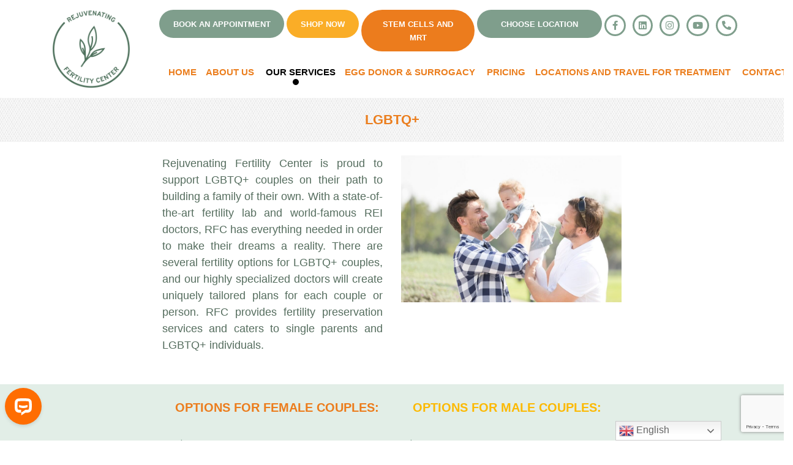

--- FILE ---
content_type: text/html; charset=UTF-8
request_url: https://www.rejuvenatingfertility.com/lgbtq/
body_size: 16307
content:
<!DOCTYPE html>
<html lang="en-US">
<head>
    <meta charset="UTF-8">
    <meta name="viewport" content="width=device-width, initial-scale=1,maximum-scale=1, minimum-scale=1">
    <meta http-equiv="X-UA-Compatible" content="IE=edge">
    <link rel="profile" href="http://gmpg.org/xfn/11">
<meta name='robots' content='index, follow, max-image-preview:large, max-snippet:-1, max-video-preview:-1' />

	<!-- This site is optimized with the Yoast SEO Premium plugin v24.2 (Yoast SEO v24.2) - https://yoast.com/wordpress/plugins/seo/ -->
	<title>LGBTQ - Rejuvenating Fertility Center</title>
	<link rel="canonical" href="https://www.rejuvenatingfertility.com/lgbtq/" />
	<meta property="og:locale" content="en_US" />
	<meta property="og:type" content="article" />
	<meta property="og:title" content="LGBTQ - Rejuvenating Fertility Center" />
	<meta property="og:description" content="LGBTQ+ Rejuvenating Fertility Center is proud to support LGBTQ+ couples on their path to building a family of their own. With a state-of-the-art fertility lab and world-famous REI doctors, RFC has everything needed in order to make their dreams a reality. There are several fertility options for LGBTQ+ couples, and our highly specialized doctors will [&hellip;]" />
	<meta property="og:url" content="https://www.rejuvenatingfertility.com/lgbtq/" />
	<meta property="og:site_name" content="Rejuvenating Fertility Center" />
	<meta property="article:publisher" content="https://www.facebook.com/profile.php?id=100063766661964" />
	<meta property="article:modified_time" content="2025-11-04T19:11:00+00:00" />
	<meta property="og:image" content="https://www.rejuvenatingfertility.com/wp-content/uploads/2020/09/LGBTFLIssues900.jpg" />
	<meta property="og:image:width" content="900" />
	<meta property="og:image:height" content="600" />
	<meta property="og:image:type" content="image/jpeg" />
	<meta name="twitter:card" content="summary_large_image" />
	<meta name="twitter:label1" content="Est. reading time" />
	<meta name="twitter:data1" content="2 minutes" />
	<script type="application/ld+json" class="yoast-schema-graph">{"@context":"https://schema.org","@graph":[{"@type":"WebPage","@id":"https://www.rejuvenatingfertility.com/lgbtq/","url":"https://www.rejuvenatingfertility.com/lgbtq/","name":"LGBTQ - Rejuvenating Fertility Center","isPartOf":{"@id":"https://www.rejuvenatingfertility.com/#website"},"primaryImageOfPage":{"@id":"https://www.rejuvenatingfertility.com/lgbtq/#primaryimage"},"image":{"@id":"https://www.rejuvenatingfertility.com/lgbtq/#primaryimage"},"thumbnailUrl":"https://www.rejuvenatingfertility.com/wp-content/uploads/2020/09/LGBTFLIssues900.jpg","datePublished":"2020-09-15T12:11:53+00:00","dateModified":"2025-11-04T19:11:00+00:00","inLanguage":"en-US","potentialAction":[{"@type":"ReadAction","target":["https://www.rejuvenatingfertility.com/lgbtq/"]}]},{"@type":"ImageObject","inLanguage":"en-US","@id":"https://www.rejuvenatingfertility.com/lgbtq/#primaryimage","url":"https://www.rejuvenatingfertility.com/wp-content/uploads/2020/09/LGBTFLIssues900.jpg","contentUrl":"https://www.rejuvenatingfertility.com/wp-content/uploads/2020/09/LGBTFLIssues900.jpg","width":900,"height":600,"caption":"LGBTFLIssues900"},{"@type":"WebSite","@id":"https://www.rejuvenatingfertility.com/#website","url":"https://www.rejuvenatingfertility.com/","name":"https://www.rejuvenatingfertility.com","description":"","publisher":{"@id":"https://www.rejuvenatingfertility.com/#organization"},"potentialAction":[{"@type":"SearchAction","target":{"@type":"EntryPoint","urlTemplate":"https://www.rejuvenatingfertility.com/?s={search_term_string}"},"query-input":{"@type":"PropertyValueSpecification","valueRequired":true,"valueName":"search_term_string"}}],"inLanguage":"en-US"},{"@type":"Organization","@id":"https://www.rejuvenatingfertility.com/#organization","name":"Rejuvenating Fertility Center","url":"https://www.rejuvenatingfertility.com/","logo":{"@type":"ImageObject","inLanguage":"en-US","@id":"https://www.rejuvenatingfertility.com/#/schema/logo/image/","url":"https://www.rejuvenatingfertility.com/wp-content/uploads/2024/12/RFC-Logo-Bold-Green.png","contentUrl":"https://www.rejuvenatingfertility.com/wp-content/uploads/2024/12/RFC-Logo-Bold-Green.png","width":1489,"height":1488,"caption":"Rejuvenating Fertility Center"},"image":{"@id":"https://www.rejuvenatingfertility.com/#/schema/logo/image/"},"sameAs":["https://www.facebook.com/profile.php?id=100063766661964","https://www.instagram.com/dr_merhi/","https://www.instagram.com/rejuvenatingfertilitycenter/"]}]}</script>
	<!-- / Yoast SEO Premium plugin. -->


<link rel="alternate" type="application/rss+xml" title="Rejuvenating Fertility Center &raquo; Feed" href="https://www.rejuvenatingfertility.com/feed/" />
<link rel="alternate" type="application/rss+xml" title="Rejuvenating Fertility Center &raquo; Comments Feed" href="https://www.rejuvenatingfertility.com/comments/feed/" />
<link rel='stylesheet' id='wp-block-library-css' href='https://www.rejuvenatingfertility.com/wp-includes/css/dist/block-library/style.min.css?ver=6.6.2' type='text/css' media='all' />
<style id='classic-theme-styles-inline-css' type='text/css'>
/*! This file is auto-generated */
.wp-block-button__link{color:#fff;background-color:#32373c;border-radius:9999px;box-shadow:none;text-decoration:none;padding:calc(.667em + 2px) calc(1.333em + 2px);font-size:1.125em}.wp-block-file__button{background:#32373c;color:#fff;text-decoration:none}
</style>
<style id='global-styles-inline-css' type='text/css'>
:root{--wp--preset--aspect-ratio--square: 1;--wp--preset--aspect-ratio--4-3: 4/3;--wp--preset--aspect-ratio--3-4: 3/4;--wp--preset--aspect-ratio--3-2: 3/2;--wp--preset--aspect-ratio--2-3: 2/3;--wp--preset--aspect-ratio--16-9: 16/9;--wp--preset--aspect-ratio--9-16: 9/16;--wp--preset--color--black: #000000;--wp--preset--color--cyan-bluish-gray: #abb8c3;--wp--preset--color--white: #ffffff;--wp--preset--color--pale-pink: #f78da7;--wp--preset--color--vivid-red: #cf2e2e;--wp--preset--color--luminous-vivid-orange: #ff6900;--wp--preset--color--luminous-vivid-amber: #fcb900;--wp--preset--color--light-green-cyan: #7bdcb5;--wp--preset--color--vivid-green-cyan: #00d084;--wp--preset--color--pale-cyan-blue: #8ed1fc;--wp--preset--color--vivid-cyan-blue: #0693e3;--wp--preset--color--vivid-purple: #9b51e0;--wp--preset--color--very-light-gray: #eeeeee;--wp--preset--color--very-dark-gray: #313131;--wp--preset--color--kb-palette-6: #888888;--wp--preset--gradient--vivid-cyan-blue-to-vivid-purple: linear-gradient(135deg,rgba(6,147,227,1) 0%,rgb(155,81,224) 100%);--wp--preset--gradient--light-green-cyan-to-vivid-green-cyan: linear-gradient(135deg,rgb(122,220,180) 0%,rgb(0,208,130) 100%);--wp--preset--gradient--luminous-vivid-amber-to-luminous-vivid-orange: linear-gradient(135deg,rgba(252,185,0,1) 0%,rgba(255,105,0,1) 100%);--wp--preset--gradient--luminous-vivid-orange-to-vivid-red: linear-gradient(135deg,rgba(255,105,0,1) 0%,rgb(207,46,46) 100%);--wp--preset--gradient--very-light-gray-to-cyan-bluish-gray: linear-gradient(135deg,rgb(238,238,238) 0%,rgb(169,184,195) 100%);--wp--preset--gradient--cool-to-warm-spectrum: linear-gradient(135deg,rgb(74,234,220) 0%,rgb(151,120,209) 20%,rgb(207,42,186) 40%,rgb(238,44,130) 60%,rgb(251,105,98) 80%,rgb(254,248,76) 100%);--wp--preset--gradient--blush-light-purple: linear-gradient(135deg,rgb(255,206,236) 0%,rgb(152,150,240) 100%);--wp--preset--gradient--blush-bordeaux: linear-gradient(135deg,rgb(254,205,165) 0%,rgb(254,45,45) 50%,rgb(107,0,62) 100%);--wp--preset--gradient--luminous-dusk: linear-gradient(135deg,rgb(255,203,112) 0%,rgb(199,81,192) 50%,rgb(65,88,208) 100%);--wp--preset--gradient--pale-ocean: linear-gradient(135deg,rgb(255,245,203) 0%,rgb(182,227,212) 50%,rgb(51,167,181) 100%);--wp--preset--gradient--electric-grass: linear-gradient(135deg,rgb(202,248,128) 0%,rgb(113,206,126) 100%);--wp--preset--gradient--midnight: linear-gradient(135deg,rgb(2,3,129) 0%,rgb(40,116,252) 100%);--wp--preset--font-size--small: 13px;--wp--preset--font-size--medium: 20px;--wp--preset--font-size--large: 36px;--wp--preset--font-size--x-large: 42px;--wp--preset--spacing--20: 0.44rem;--wp--preset--spacing--30: 0.67rem;--wp--preset--spacing--40: 1rem;--wp--preset--spacing--50: 1.5rem;--wp--preset--spacing--60: 2.25rem;--wp--preset--spacing--70: 3.38rem;--wp--preset--spacing--80: 5.06rem;--wp--preset--shadow--natural: 6px 6px 9px rgba(0, 0, 0, 0.2);--wp--preset--shadow--deep: 12px 12px 50px rgba(0, 0, 0, 0.4);--wp--preset--shadow--sharp: 6px 6px 0px rgba(0, 0, 0, 0.2);--wp--preset--shadow--outlined: 6px 6px 0px -3px rgba(255, 255, 255, 1), 6px 6px rgba(0, 0, 0, 1);--wp--preset--shadow--crisp: 6px 6px 0px rgba(0, 0, 0, 1);}:where(.is-layout-flex){gap: 0.5em;}:where(.is-layout-grid){gap: 0.5em;}body .is-layout-flex{display: flex;}.is-layout-flex{flex-wrap: wrap;align-items: center;}.is-layout-flex > :is(*, div){margin: 0;}body .is-layout-grid{display: grid;}.is-layout-grid > :is(*, div){margin: 0;}:where(.wp-block-columns.is-layout-flex){gap: 2em;}:where(.wp-block-columns.is-layout-grid){gap: 2em;}:where(.wp-block-post-template.is-layout-flex){gap: 1.25em;}:where(.wp-block-post-template.is-layout-grid){gap: 1.25em;}.has-black-color{color: var(--wp--preset--color--black) !important;}.has-cyan-bluish-gray-color{color: var(--wp--preset--color--cyan-bluish-gray) !important;}.has-white-color{color: var(--wp--preset--color--white) !important;}.has-pale-pink-color{color: var(--wp--preset--color--pale-pink) !important;}.has-vivid-red-color{color: var(--wp--preset--color--vivid-red) !important;}.has-luminous-vivid-orange-color{color: var(--wp--preset--color--luminous-vivid-orange) !important;}.has-luminous-vivid-amber-color{color: var(--wp--preset--color--luminous-vivid-amber) !important;}.has-light-green-cyan-color{color: var(--wp--preset--color--light-green-cyan) !important;}.has-vivid-green-cyan-color{color: var(--wp--preset--color--vivid-green-cyan) !important;}.has-pale-cyan-blue-color{color: var(--wp--preset--color--pale-cyan-blue) !important;}.has-vivid-cyan-blue-color{color: var(--wp--preset--color--vivid-cyan-blue) !important;}.has-vivid-purple-color{color: var(--wp--preset--color--vivid-purple) !important;}.has-black-background-color{background-color: var(--wp--preset--color--black) !important;}.has-cyan-bluish-gray-background-color{background-color: var(--wp--preset--color--cyan-bluish-gray) !important;}.has-white-background-color{background-color: var(--wp--preset--color--white) !important;}.has-pale-pink-background-color{background-color: var(--wp--preset--color--pale-pink) !important;}.has-vivid-red-background-color{background-color: var(--wp--preset--color--vivid-red) !important;}.has-luminous-vivid-orange-background-color{background-color: var(--wp--preset--color--luminous-vivid-orange) !important;}.has-luminous-vivid-amber-background-color{background-color: var(--wp--preset--color--luminous-vivid-amber) !important;}.has-light-green-cyan-background-color{background-color: var(--wp--preset--color--light-green-cyan) !important;}.has-vivid-green-cyan-background-color{background-color: var(--wp--preset--color--vivid-green-cyan) !important;}.has-pale-cyan-blue-background-color{background-color: var(--wp--preset--color--pale-cyan-blue) !important;}.has-vivid-cyan-blue-background-color{background-color: var(--wp--preset--color--vivid-cyan-blue) !important;}.has-vivid-purple-background-color{background-color: var(--wp--preset--color--vivid-purple) !important;}.has-black-border-color{border-color: var(--wp--preset--color--black) !important;}.has-cyan-bluish-gray-border-color{border-color: var(--wp--preset--color--cyan-bluish-gray) !important;}.has-white-border-color{border-color: var(--wp--preset--color--white) !important;}.has-pale-pink-border-color{border-color: var(--wp--preset--color--pale-pink) !important;}.has-vivid-red-border-color{border-color: var(--wp--preset--color--vivid-red) !important;}.has-luminous-vivid-orange-border-color{border-color: var(--wp--preset--color--luminous-vivid-orange) !important;}.has-luminous-vivid-amber-border-color{border-color: var(--wp--preset--color--luminous-vivid-amber) !important;}.has-light-green-cyan-border-color{border-color: var(--wp--preset--color--light-green-cyan) !important;}.has-vivid-green-cyan-border-color{border-color: var(--wp--preset--color--vivid-green-cyan) !important;}.has-pale-cyan-blue-border-color{border-color: var(--wp--preset--color--pale-cyan-blue) !important;}.has-vivid-cyan-blue-border-color{border-color: var(--wp--preset--color--vivid-cyan-blue) !important;}.has-vivid-purple-border-color{border-color: var(--wp--preset--color--vivid-purple) !important;}.has-vivid-cyan-blue-to-vivid-purple-gradient-background{background: var(--wp--preset--gradient--vivid-cyan-blue-to-vivid-purple) !important;}.has-light-green-cyan-to-vivid-green-cyan-gradient-background{background: var(--wp--preset--gradient--light-green-cyan-to-vivid-green-cyan) !important;}.has-luminous-vivid-amber-to-luminous-vivid-orange-gradient-background{background: var(--wp--preset--gradient--luminous-vivid-amber-to-luminous-vivid-orange) !important;}.has-luminous-vivid-orange-to-vivid-red-gradient-background{background: var(--wp--preset--gradient--luminous-vivid-orange-to-vivid-red) !important;}.has-very-light-gray-to-cyan-bluish-gray-gradient-background{background: var(--wp--preset--gradient--very-light-gray-to-cyan-bluish-gray) !important;}.has-cool-to-warm-spectrum-gradient-background{background: var(--wp--preset--gradient--cool-to-warm-spectrum) !important;}.has-blush-light-purple-gradient-background{background: var(--wp--preset--gradient--blush-light-purple) !important;}.has-blush-bordeaux-gradient-background{background: var(--wp--preset--gradient--blush-bordeaux) !important;}.has-luminous-dusk-gradient-background{background: var(--wp--preset--gradient--luminous-dusk) !important;}.has-pale-ocean-gradient-background{background: var(--wp--preset--gradient--pale-ocean) !important;}.has-electric-grass-gradient-background{background: var(--wp--preset--gradient--electric-grass) !important;}.has-midnight-gradient-background{background: var(--wp--preset--gradient--midnight) !important;}.has-small-font-size{font-size: var(--wp--preset--font-size--small) !important;}.has-medium-font-size{font-size: var(--wp--preset--font-size--medium) !important;}.has-large-font-size{font-size: var(--wp--preset--font-size--large) !important;}.has-x-large-font-size{font-size: var(--wp--preset--font-size--x-large) !important;}
:where(.wp-block-post-template.is-layout-flex){gap: 1.25em;}:where(.wp-block-post-template.is-layout-grid){gap: 1.25em;}
:where(.wp-block-columns.is-layout-flex){gap: 2em;}:where(.wp-block-columns.is-layout-grid){gap: 2em;}
:root :where(.wp-block-pullquote){font-size: 1.5em;line-height: 1.6;}
</style>
<link rel='stylesheet' id='contact-form-7-css' href='https://www.rejuvenatingfertility.com/wp-content/plugins/contact-form-7/includes/css/styles.css?ver=5.9.8' type='text/css' media='all' />
<link rel='stylesheet' id='rs-plugin-settings-css' href='https://www.rejuvenatingfertility.com/wp-content/plugins/revslider/public/assets/css/settings.css?ver=5.4.8' type='text/css' media='all' />
<style id='rs-plugin-settings-inline-css' type='text/css'>
#rs-demo-id {}
</style>
<link rel='stylesheet' id='rt-fontawsome-css' href='https://www.rejuvenatingfertility.com/wp-content/plugins/the-post-grid/assets/vendor/font-awesome/css/font-awesome.min.css?ver=7.7.14' type='text/css' media='all' />
<link rel='stylesheet' id='rt-tpg-css' href='https://www.rejuvenatingfertility.com/wp-content/plugins/the-post-grid/assets/css/thepostgrid.min.css?ver=7.7.14' type='text/css' media='all' />
<link rel='stylesheet' id='wp-event-manager-frontend-css' href='https://www.rejuvenatingfertility.com/wp-content/plugins/wp-event-manager/assets/css/frontend.min.css?ver=6.6.2' type='text/css' media='all' />
<link rel='stylesheet' id='wp-event-manager-jquery-ui-css-css' href='https://www.rejuvenatingfertility.com/wp-content/plugins/wp-event-manager/assets/js/jquery-ui/jquery-ui.css?ver=6.6.2' type='text/css' media='all' />
<link rel='stylesheet' id='wp-event-manager-jquery-timepicker-css-css' href='https://www.rejuvenatingfertility.com/wp-content/plugins/wp-event-manager/assets/js/jquery-timepicker/jquery.timepicker.min.css?ver=6.6.2' type='text/css' media='all' />
<link rel='stylesheet' id='wp-event-manager-grid-style-css' href='https://www.rejuvenatingfertility.com/wp-content/plugins/wp-event-manager/assets/css/wpem-grid.min.css?ver=6.6.2' type='text/css' media='all' />
<link rel='stylesheet' id='wp-event-manager-font-style-css' href='https://www.rejuvenatingfertility.com/wp-content/plugins/wp-event-manager/assets/fonts/style.css?ver=6.6.2' type='text/css' media='all' />
<link rel='stylesheet' id='wp-bootstrap-starter-bootstrap-css-css' href='https://www.rejuvenatingfertility.com/wp-content/themes/rejuvenatingfertilitycenter/inc/assets/css/bootstrap.min.css?ver=6.6.2' type='text/css' media='all' />
<link rel='stylesheet' id='wp-bootstrap-starter-fontawesome-cdn-css' href='https://www.rejuvenatingfertility.com/wp-content/themes/rejuvenatingfertilitycenter/inc/assets/css/fontawesome.min.css?ver=6.6.2' type='text/css' media='all' />
<link rel='stylesheet' id='wp-bootstrap-starter-style-css' href='https://www.rejuvenatingfertility.com/wp-content/themes/rejuvenatingfertilitycenter/style.css?ver=6.6.2' type='text/css' media='all' />
<link rel='stylesheet' id='wp-bootstrap-starter-custom-css-css' href='https://www.rejuvenatingfertility.com/wp-content/themes/rejuvenatingfertilitycenter/custom.css?ver=6.6.2' type='text/css' media='all' />
<link rel='stylesheet' id='kadence-blocks-rowlayout-css' href='https://www.rejuvenatingfertility.com/wp-content/plugins/kadence-blocks/dist/style-blocks-rowlayout.css?ver=3.2.52' type='text/css' media='all' />
<link rel='stylesheet' id='kadence-blocks-column-css' href='https://www.rejuvenatingfertility.com/wp-content/plugins/kadence-blocks/dist/style-blocks-column.css?ver=3.2.52' type='text/css' media='all' />
<style id='kadence-blocks-global-variables-inline-css' type='text/css'>
:root {--global-kb-font-size-sm:clamp(0.8rem, 0.73rem + 0.217vw, 0.9rem);--global-kb-font-size-md:clamp(1.1rem, 0.995rem + 0.326vw, 1.25rem);--global-kb-font-size-lg:clamp(1.75rem, 1.576rem + 0.543vw, 2rem);--global-kb-font-size-xl:clamp(2.25rem, 1.728rem + 1.63vw, 3rem);--global-kb-font-size-xxl:clamp(2.5rem, 1.456rem + 3.26vw, 4rem);--global-kb-font-size-xxxl:clamp(2.75rem, 0.489rem + 7.065vw, 6rem);}:root {--global-palette1: #3182CE;--global-palette2: #2B6CB0;--global-palette3: #1A202C;--global-palette4: #2D3748;--global-palette5: #4A5568;--global-palette6: #718096;--global-palette7: #EDF2F7;--global-palette8: #F7FAFC;--global-palette9: #ffffff;}
</style>
<style id='kadence_blocks_css-inline-css' type='text/css'>
.kb-row-layout-id311_911492-0b > .kt-row-column-wrap{padding-top:var( --global-kb-row-default-top, var(--global-kb-spacing-sm, 1.5rem) );padding-bottom:var( --global-kb-row-default-bottom, var(--global-kb-spacing-sm, 1.5rem) );grid-template-columns:minmax(0, 1fr);}@media all and (max-width: 767px){.kb-row-layout-id311_911492-0b > .kt-row-column-wrap{max-width:350px;margin-left:auto;margin-right:auto;grid-template-columns:minmax(0, 1fr);}}.kadence-column311_382032-f7 > .kt-inside-inner-col{display:flex;}.kadence-column311_382032-f7 > .kt-inside-inner-col{column-gap:var(--global-kb-gap-sm, 1rem);}.kadence-column311_382032-f7 > .kt-inside-inner-col{flex-direction:column;align-items:center;}.kadence-column311_382032-f7 > .kt-inside-inner-col > .kb-image-is-ratio-size{align-self:stretch;}.kadence-column311_382032-f7 > .kt-inside-inner-col > .aligncenter{width:100%;}@media all and (max-width: 1024px){.kadence-column311_382032-f7 > .kt-inside-inner-col{flex-direction:column;align-items:center;}}@media all and (max-width: 767px){.kadence-column311_382032-f7 > .kt-inside-inner-col{flex-direction:column;align-items:center;}}.kb-row-layout-id311_a7e2db-6d > .kt-row-column-wrap{max-width:750px;margin-left:auto;margin-right:auto;padding-top:var( --global-kb-row-default-top, var(--global-kb-spacing-sm, 1.5rem) );padding-bottom:var( --global-kb-row-default-bottom, var(--global-kb-spacing-sm, 1.5rem) );grid-template-columns:repeat(2, minmax(0, 1fr));}@media all and (max-width: 767px){.kb-row-layout-id311_a7e2db-6d > .kt-row-column-wrap{max-width:350px;margin-left:auto;margin-right:auto;grid-template-columns:minmax(0, 1fr);}}.kadence-column311_bda8ad-23 > .kt-inside-inner-col{column-gap:var(--global-kb-gap-sm, 1rem);}.kadence-column311_bda8ad-23 > .kt-inside-inner-col{flex-direction:column;}.kadence-column311_bda8ad-23 > .kt-inside-inner-col > .aligncenter{width:100%;}@media all and (max-width: 1024px){.kadence-column311_bda8ad-23 > .kt-inside-inner-col{flex-direction:column;}}@media all and (max-width: 767px){.kadence-column311_bda8ad-23 > .kt-inside-inner-col{flex-direction:column;}}.kadence-column311_8463d7-2a > .kt-inside-inner-col{column-gap:var(--global-kb-gap-sm, 1rem);}.kadence-column311_8463d7-2a > .kt-inside-inner-col{flex-direction:column;}.kadence-column311_8463d7-2a > .kt-inside-inner-col > .aligncenter{width:100%;}@media all and (max-width: 1024px){.kadence-column311_8463d7-2a > .kt-inside-inner-col{flex-direction:column;}}@media all and (max-width: 767px){.kadence-column311_8463d7-2a > .kt-inside-inner-col{flex-direction:column;}}.kb-row-layout-id311_57309e-0b > .kt-row-column-wrap{max-width:750px;margin-left:auto;margin-right:auto;padding-top:var( --global-kb-row-default-top, var(--global-kb-spacing-sm, 1.5rem) );padding-bottom:var( --global-kb-row-default-bottom, var(--global-kb-spacing-sm, 1.5rem) );grid-template-columns:repeat(2, minmax(0, 1fr));}.kb-row-layout-id311_57309e-0b{background-color:#e2eee7;}@media all and (max-width: 767px){.kb-row-layout-id311_57309e-0b > .kt-row-column-wrap{max-width:350px;margin-left:auto;margin-right:auto;grid-template-columns:minmax(0, 1fr);}}.kadence-column311_d6df95-c4 > .kt-inside-inner-col{column-gap:var(--global-kb-gap-sm, 1rem);}.kadence-column311_d6df95-c4 > .kt-inside-inner-col{flex-direction:column;}.kadence-column311_d6df95-c4 > .kt-inside-inner-col > .aligncenter{width:100%;}@media all and (max-width: 1024px){.kadence-column311_d6df95-c4 > .kt-inside-inner-col{flex-direction:column;}}@media all and (max-width: 767px){.kadence-column311_d6df95-c4 > .kt-inside-inner-col{flex-direction:column;}}.kadence-column311_b2c7c6-3f > .kt-inside-inner-col{column-gap:var(--global-kb-gap-sm, 1rem);}.kadence-column311_b2c7c6-3f > .kt-inside-inner-col{flex-direction:column;}.kadence-column311_b2c7c6-3f > .kt-inside-inner-col > .aligncenter{width:100%;}@media all and (max-width: 1024px){.kadence-column311_b2c7c6-3f > .kt-inside-inner-col{flex-direction:column;}}@media all and (max-width: 767px){.kadence-column311_b2c7c6-3f > .kt-inside-inner-col{flex-direction:column;}}.kb-row-layout-id311_deb36b-da > .kt-row-column-wrap{max-width:767px;margin-left:auto;margin-right:auto;padding-top:var( --global-kb-row-default-top, var(--global-kb-spacing-sm, 1.5rem) );padding-bottom:var( --global-kb-row-default-bottom, var(--global-kb-spacing-sm, 1.5rem) );grid-template-columns:minmax(0, 1fr);}.kb-row-layout-id311_deb36b-da{background-color:#e2eee7;}@media all and (max-width: 767px){.kb-row-layout-id311_deb36b-da > .kt-row-column-wrap{max-width:350px;margin-left:auto;margin-right:auto;grid-template-columns:minmax(0, 1fr);}}.kadence-column311_05d87b-86 > .kt-inside-inner-col{column-gap:var(--global-kb-gap-sm, 1rem);}.kadence-column311_05d87b-86 > .kt-inside-inner-col{flex-direction:column;}.kadence-column311_05d87b-86 > .kt-inside-inner-col > .aligncenter{width:100%;}@media all and (max-width: 1024px){.kadence-column311_05d87b-86 > .kt-inside-inner-col{flex-direction:column;}}@media all and (max-width: 767px){.kadence-column311_05d87b-86 > .kt-inside-inner-col{flex-direction:column;}}
</style>
<style id="kadence_blocks_palette_css">:root .has-kb-palette-6-color{color:#888888}:root .has-kb-palette-6-background-color{background-color:#888888}</style><script type="text/javascript" src="https://www.rejuvenatingfertility.com/wp-includes/js/jquery/jquery.min.js?ver=3.7.1" id="jquery-core-js"></script>
<script type="text/javascript" src="https://www.rejuvenatingfertility.com/wp-includes/js/jquery/jquery-migrate.min.js?ver=3.4.1" id="jquery-migrate-js"></script>
<script type="text/javascript" src="https://www.rejuvenatingfertility.com/wp-content/plugins/revslider/public/assets/js/jquery.themepunch.tools.min.js?ver=5.4.8" id="tp-tools-js"></script>
<script type="text/javascript" src="https://www.rejuvenatingfertility.com/wp-content/plugins/revslider/public/assets/js/jquery.themepunch.revolution.min.js?ver=5.4.8" id="revmin-js"></script>
<!--[if lt IE 9]>
<script type="text/javascript" src="https://www.rejuvenatingfertility.com/wp-content/themes/rejuvenatingfertilitycenter/inc/assets/js/html5.js?ver=3.7.0" id="html5hiv-js"></script>
<![endif]-->
<link rel="https://api.w.org/" href="https://www.rejuvenatingfertility.com/wp-json/" /><link rel="alternate" title="JSON" type="application/json" href="https://www.rejuvenatingfertility.com/wp-json/wp/v2/pages/311" /><link rel="EditURI" type="application/rsd+xml" title="RSD" href="https://www.rejuvenatingfertility.com/xmlrpc.php?rsd" />
<meta name="generator" content="WordPress 6.6.2" />
<link rel='shortlink' href='https://www.rejuvenatingfertility.com/?p=311' />
<link rel="alternate" title="oEmbed (JSON)" type="application/json+oembed" href="https://www.rejuvenatingfertility.com/wp-json/oembed/1.0/embed?url=https%3A%2F%2Fwww.rejuvenatingfertility.com%2Flgbtq%2F" />
<link rel="alternate" title="oEmbed (XML)" type="text/xml+oembed" href="https://www.rejuvenatingfertility.com/wp-json/oembed/1.0/embed?url=https%3A%2F%2Fwww.rejuvenatingfertility.com%2Flgbtq%2F&#038;format=xml" />

		<script>

			jQuery(window).on('elementor/frontend/init', function () {
				var previewIframe = jQuery('#elementor-preview-iframe').get(0);

				// Attach a load event listener to the preview iframe
				jQuery(previewIframe).on('load', function () {
					var tpg_selector = tpg_str_rev("nottub-tropmi-gpttr nottub-aera-noitces-dda-rotnemele");

					var logo = "https://www.rejuvenatingfertility.com/wp-content/plugins/the-post-grid";
					var log_path = "/assets/images/icon-40x40.svg"; //tpg_str_rev("gvs.04x04-noci/segami/stessa/");

					jQuery('<div class="' + tpg_selector + '" style="vertical-align: bottom;margin-left: 5px;"><img src="' + logo + log_path + '" alt="TPG"/></div>').insertBefore(".elementor-add-section-drag-title");
				});

			});
		</script>
		<style>
			:root {
				--tpg-primary-color: #0d6efd;
				--tpg-secondary-color: #0654c4;
				--tpg-primary-light: #c4d0ff
			}

					</style>

		<link rel="pingback" href="https://www.rejuvenatingfertility.com/xmlrpc.php">    <style type="text/css">
        #page-sub-header { background: #fff; }
    </style>
    <meta name="generator" content="Powered by Slider Revolution 5.4.8 - responsive, Mobile-Friendly Slider Plugin for WordPress with comfortable drag and drop interface." />
<link rel="icon" href="https://www.rejuvenatingfertility.com/wp-content/uploads/2020/10/RFC-Favicon.ico" sizes="32x32" />
<link rel="icon" href="https://www.rejuvenatingfertility.com/wp-content/uploads/2020/10/RFC-Favicon.ico" sizes="192x192" />
<link rel="apple-touch-icon" href="https://www.rejuvenatingfertility.com/wp-content/uploads/2020/10/RFC-Favicon.ico" />
<meta name="msapplication-TileImage" content="https://www.rejuvenatingfertility.com/wp-content/uploads/2020/10/RFC-Favicon.ico" />
<script type="text/javascript">function setREVStartSize(e){									
						try{ e.c=jQuery(e.c);var i=jQuery(window).width(),t=9999,r=0,n=0,l=0,f=0,s=0,h=0;
							if(e.responsiveLevels&&(jQuery.each(e.responsiveLevels,function(e,f){f>i&&(t=r=f,l=e),i>f&&f>r&&(r=f,n=e)}),t>r&&(l=n)),f=e.gridheight[l]||e.gridheight[0]||e.gridheight,s=e.gridwidth[l]||e.gridwidth[0]||e.gridwidth,h=i/s,h=h>1?1:h,f=Math.round(h*f),"fullscreen"==e.sliderLayout){var u=(e.c.width(),jQuery(window).height());if(void 0!=e.fullScreenOffsetContainer){var c=e.fullScreenOffsetContainer.split(",");if (c) jQuery.each(c,function(e,i){u=jQuery(i).length>0?u-jQuery(i).outerHeight(!0):u}),e.fullScreenOffset.split("%").length>1&&void 0!=e.fullScreenOffset&&e.fullScreenOffset.length>0?u-=jQuery(window).height()*parseInt(e.fullScreenOffset,0)/100:void 0!=e.fullScreenOffset&&e.fullScreenOffset.length>0&&(u-=parseInt(e.fullScreenOffset,0))}f=u}else void 0!=e.minHeight&&f<e.minHeight&&(f=e.minHeight);e.c.closest(".rev_slider_wrapper").css({height:f})					
						}catch(d){console.log("Failure at Presize of Slider:"+d)}						
					};</script>
		<style type="text/css" id="wp-custom-css">
			  .hamburger {
       width: 40px; /* Adjust width */
       height: 40px; /* Adjust height */
   }




#mobile-header .menu-toggle {
	background-color:#000000;
	line-height: 2em;
	border-radius: 5px;
	color: #000000;
	font-weight: bold;
	margin-right: 15px;
}


.team-title-1{
    background-color:#e2eee7;
    padding-top:10px;
    padding-bottom:10px;
}
.team-title-2{
    background-color:#fff;
    padding-top:10px;
    padding-bottom:10px;
}
.team-title-1 span ,.team-title-2 span {
    font-size:24px;
    font-weight:700;
    padding-left:10px;
}
.team-title-1 p, .team-title-2 p{
    margin-bottom:0px;
    padding-left:10px;
}		</style>
		
    <!-- Start of ChatBot (www.chatbot.com) code -->
<script type="text/javascript">
    window.__be = window.__be || {};
    window.__be.id = "646d12588005ab000776fd60";
    (function() {
        var be = document.createElement('script'); be.type = 'text/javascript'; be.async = true;
        be.src = ('https:' == document.location.protocol ? 'https://' : 'http://') + 'cdn.chatbot.com/widget/plugin.js';
        var s = document.getElementsByTagName('script')[0]; s.parentNode.insertBefore(be, s);
    })();
</script>
<!-- End of ChatBot code -->

<!-- Google tag (gtag.js) -->
<script async src="https://www.googletagmanager.com/gtag/js?id=G-MBDYJCQ7PW"></script>
<script>
  window.dataLayer = window.dataLayer || [];
  function gtag(){dataLayer.push(arguments);}
  gtag('js', new Date());

  gtag('config', 'G-MBDYJCQ7PW');
</script>


</head>

<body class="page-template-default page page-id-311 rttpg rttpg-7.7.14 radius-frontend rttpg-body-wrap rttpg-flaticon user-registration-page user-registration-account ur-settings-sidebar-show rejuvenating-fertility-center">
<div id="page" class="site">
	<a class="skip-link screen-reader-text" href="#content">Skip to content</a>
    	<header id="masthead" class="site-header navbar-static-top navbar-light" role="banner">
        <div class="container">
        
            <nav class="navbar navbar-expand-xl p-0">
                <div class="row">
                    <div class="col-md-2">
                        <div class="navbar-brand">
                                                            <a href="https://www.rejuvenatingfertility.com/">
                                    <img src="https://www.rejuvenatingfertility.com/wp-content/uploads/2022/03/RFC-Logo-Bold-Green_New.png" alt="Rejuvenating Fertility Center">
                                </a>
                            
                        </div>
						 <button class="navbar-toggler" type="button" data-toggle="collapse" data-target="#main-nav" aria-controls="" aria-expanded="false" aria-label="Toggle navigation">
                            <span class="navbar-toggler-icon"></span>
                        </button>
                    </div>
                    <div class="col-md-10">
                                                    <div class="top-bar-main">
                                <div class="row">
                                    <div class="col-md-12">
                                                                            <div class="top-bar-left row"><section id="block-5" class="widget widget_block"><link rel='stylesheet' id='kadence-blocks-advancedbtn-css' href='https://www.rejuvenatingfertility.com/wp-content/plugins/kadence-blocks/dist/style-blocks-advancedbtn.css?ver=3.2.52' type='text/css' media='all' />
<style>.wp-block-kadence-advancedbtn.kb-btns_65b9a4-8e{gap:var(--global-kb-gap-xs, 0.5rem );justify-content:center;align-items:center;}.kt-btns_65b9a4-8e .kt-button{font-weight:bold;font-style:normal;text-transform:uppercase;}.kt-btns_65b9a4-8e .kt-btn-wrap-0{margin-right:5px;}.wp-block-kadence-advancedbtn.kt-btns_65b9a4-8e .kt-btn-wrap-0 .kt-button{width:204px;background:#7f9e8c;border-color:#7f9e8c;}.wp-block-kadence-advancedbtn.kt-btns_65b9a4-8e .kt-btn-wrap-0 .kt-button::before{display:none;}</style>
<div class="wp-block-kadence-advancedbtn kt-btn-align-center kt-btn-tablet-align-inherit kt-btn-mobile-align-inherit kt-btns-wrap kt-btns_65b9a4-8e book-now"><div class="kt-btn-wrap kt-btn-wrap-0"><a class="kt-button button kt-btn-0-action kt-btn-size-standard kt-btn-style-basic kt-btn-svg-show-always kt-btn-has-text-true kt-btn-has-svg-false kb-btn-global-inherit wp-block-button__link" href="https://www.rejuvenatingfertility.com/contact-us/" target="_blank"><span class="kt-btn-inner-text custom-book">Book an appointment</span></a></div></div>
</section><section id="block-6" class="widget widget_block"><style>.wp-block-kadence-advancedbtn.kb-btns_e45284-31{gap:var(--global-kb-gap-xs, 0.5rem );justify-content:center;align-items:center;}.kt-btns_e45284-31 .kt-button{font-weight:bold;font-style:normal;text-transform:uppercase;}.kt-btns_e45284-31 .kt-btn-wrap-0{margin-right:5px;}.wp-block-kadence-advancedbtn.kt-btns_e45284-31 .kt-btn-wrap-0 .kt-button{width:118px;background:#faad27;border-color:#faad27;}.wp-block-kadence-advancedbtn.kt-btns_e45284-31 .kt-btn-wrap-0 .kt-button::before{display:none;}</style>
<div class="wp-block-kadence-advancedbtn kt-btn-align-center kt-btn-tablet-align-inherit kt-btn-mobile-align-inherit kt-btns-wrap kt-btns_e45284-31 shop-online"><div class="kt-btn-wrap kt-btn-wrap-0"><a class="kt-button button kt-btn-0-action kt-btn-size-standard kt-btn-style-basic kt-btn-svg-show-always kt-btn-has-text-true kt-btn-has-svg-false kb-btn-global-inherit wp-block-button__link" href="https://www.rejuvenatingfertility.com/products" target="_blank"><span class="kt-btn-inner-text">shop Now</span></a></div></div>
</section><section id="block-7" class="widget widget_block"><style>.wp-block-kadence-advancedbtn.kb-btns_b144ee-12{gap:var(--global-kb-gap-xs, 0.5rem );justify-content:center;align-items:center;}.kt-btns_b144ee-12 .kt-button{font-weight:bold;font-style:normal;text-transform:uppercase;}.kt-btns_b144ee-12 .kt-btn-wrap-0{margin-right:5px;}.wp-block-kadence-advancedbtn.kt-btns_b144ee-12 .kt-btn-wrap-0 .kt-button{width:185px;background:#ec7c1d;border-color:#ec7c1d;}.wp-block-kadence-advancedbtn.kt-btns_b144ee-12 .kt-btn-wrap-0 .kt-button::before{display:none;}</style>
<div class="wp-block-kadence-advancedbtn kt-btn-align-center kt-btn-tablet-align-inherit kt-btn-mobile-align-inherit kt-btns-wrap kt-btns_b144ee-12 get-in-touch"><div class="kt-btn-wrap kt-btn-wrap-0"><a class="kt-button button kt-btn-0-action kt-btn-size-standard kt-btn-style-basic kt-btn-svg-show-always kt-btn-has-text-true kt-btn-has-svg-false kb-btn-global-inherit wp-block-button__link" href="https://rfcbahamas.com/" target="_blank"><span class="kt-btn-inner-text">STEM CELLS AND MRT</span></a></div></div>
</section><section id="custom_html-4" class="widget_text widget widget_custom_html"><div class="textwidget custom-html-widget"><!-- wp:kadence/advancedbtn {"uniqueID":"_65b9a4-8e","btns":[{"text":"Book an appointment","link":"https://www.rejuvenatingfertility.com/locations/","target":"_self","size":"","paddingBT":"","paddingLR":"","color":"","background":"#faad27","border":"#faad27","backgroundOpacity":1,"borderOpacity":1,"borderRadius":"","borderWidth":"","colorHover":"","backgroundHover":"","borderHover":"","backgroundHoverOpacity":1,"borderHoverOpacity":1,"icon":"","iconSide":"right","iconHover":false,"cssClass":"","noFollow":false,"gap":5,"responsiveSize":["",""],"gradient":["#999999",1,0,100,"linear",180,"center center"],"gradientHover":["#777777",1,0,100,"linear",180,"center center"],"btnStyle":"basic","btnSize":"standard","backgroundType":"solid","backgroundHoverType":"solid","width":[186,"",""],"responsivePaddingBT":["",""],"responsivePaddingLR":["",""],"boxShadow":[false,"#000000",0.2,1,1,2,0,false],"boxShadowHover":[false,"#000000",0.4,2,2,3,0,false],"sponsored":false,"download":false,"tabletGap":"","mobileGap":"","inheritStyles":"inherit","iconSize":["","",""],"iconPadding":["","","",""],"iconTabletPadding":["","","",""],"iconMobilePadding":["","","",""],"onlyIcon":[false,"",""],"iconColor":"","iconColorHover":"","sizeType":"px","iconSizeType":"px","label":"","marginUnit":"px","margin":["","","",""],"tabletMargin":["","","",""],"mobileMargin":["","","",""],"anchor":"","borderStyle":""}],"fontWeight":"bold","textTransform":"uppercase","widthType":"fixed","className":"book-now"} -->
<div class="wp-block-kadence-advancedbtn kt-btn-align-center kt-btn-tablet-align-inherit kt-btn-mobile-align-inherit kt-btns-wrap kt-btns_65b9a4-8e book-now"><div class="kt-btn-wrap kt-btn-wrap-0"><a class="kt-button button kt-btn-0-action kt-btn-size-standard kt-btn-style-basic kt-btn-svg-show-always kt-btn-has-text-true kt-btn-has-svg-false kb-btn-global-inherit wp-block-button__link" href="https://www.rejuvenatingfertility.com/locations/" target="_blank" rel="noopener"><span class="kt-btn-inner-text">Choose Location</span></a></div></div>
<!-- /wp:kadence/advancedbtn --></div></section></div>
                                                                                                                <div class="top-bar-right row"><section id="block-4" class="widget widget_block"><div class="top-social-main mt-2">
    <div class="d-inline">
        <a target="_self" href="https://www.facebook.com/Rejuvenating-Fertility-Center-111921143971065" class="top-social-div">
            <i class="fab fa-facebook-f"></i>
        </a>
        <a target="_blank" href="https://www.linkedin.com/company/rejuvenating-fertility-center/" class="top-social-div">
            <i class="fab fa-linkedin"></i>
        </a>
        <a target="_blank" href="https://www.instagram.com/rejuvenatingfertilitycenter/" class="top-social-div">
            <i class="fab fa-instagram"></i>
        </a>
        <a target="_blank" href="https://www.youtube.com/@dr_merhi" class="top-social-div wechat-icon" id="webchat-link">
            <i class="fab fa-youtube"></i>
        </a>
        <a target="_blank" href="tel:+12035579696" class="top-social-div phone">
            <i class="fa fa-phone-alt"></i>
        </a>
    </div>
</div>
</section></div>
                                                                        </div>
                                </div>
                            </div>
                        <!--                         <button class="navbar-toggler" type="button" data-toggle="collapse" data-target="#main-nav" aria-controls="" aria-expanded="false" aria-label="Toggle navigation">
                            <span class="navbar-toggler-icon"></span>
                        </button> -->
                        <div id="main-nav" class="collapse navbar-collapse justify-content-start"><ul id="menu-new-primary-menu" class="navbar-nav"><li itemscope="itemscope" itemtype="https://www.schema.org/SiteNavigationElement" id="menu-item-13979" class="menu-item menu-item-type-post_type menu-item-object-page menu-item-home menu-item-13979 nav-item"><a title="Home" href="https://www.rejuvenatingfertility.com/" class="nav-link">Home</a></li>
<li itemscope="itemscope" itemtype="https://www.schema.org/SiteNavigationElement" id="menu-item-3341" class="menu-item menu-item-type-post_type menu-item-object-page menu-item-has-children dropdown menu-item-3341 nav-item"><a title="About us" href="https://www.rejuvenatingfertility.com/about-us/" aria-haspopup="true" aria-expanded="false" class="dropdown-toggle nav-link" id="menu-item-dropdown-3341">About us</a>
<ul class="dropdown-menu" aria-labelledby="menu-item-dropdown-3341" role="menu">
	<li itemscope="itemscope" itemtype="https://www.schema.org/SiteNavigationElement" id="menu-item-3342" class="menu-item menu-item-type-post_type menu-item-object-page menu-item-3342 nav-item"><a title="Our Doctors" href="https://www.rejuvenatingfertility.com/our-doctors/" class="dropdown-item">Our Doctors</a></li>
	<li itemscope="itemscope" itemtype="https://www.schema.org/SiteNavigationElement" id="menu-item-3343" class="menu-item menu-item-type-post_type menu-item-object-page menu-item-3343 nav-item"><a title="Our Team" href="https://www.rejuvenatingfertility.com/our-team/" class="dropdown-item">Our Team</a></li>
	<li itemscope="itemscope" itemtype="https://www.schema.org/SiteNavigationElement" id="menu-item-3344" class="menu-item menu-item-type-post_type menu-item-object-page menu-item-3344 nav-item"><a title="Why Choose RFC?" href="https://www.rejuvenatingfertility.com/why-choose-rfc/" class="dropdown-item">Why Choose RFC?</a></li>
	<li itemscope="itemscope" itemtype="https://www.schema.org/SiteNavigationElement" id="menu-item-3345" class="menu-item menu-item-type-post_type menu-item-object-page menu-item-3345 nav-item"><a title="In The News" href="https://www.rejuvenatingfertility.com/in-the-news/" class="dropdown-item">In The News</a></li>
	<li itemscope="itemscope" itemtype="https://www.schema.org/SiteNavigationElement" id="menu-item-3346" class="menu-item menu-item-type-post_type menu-item-object-page menu-item-3346 nav-item"><a title="Blog" href="https://www.rejuvenatingfertility.com/success-stories/" class="dropdown-item">Blog</a></li>
</ul>
</li>
<li itemscope="itemscope" itemtype="https://www.schema.org/SiteNavigationElement" id="menu-item-3347" class="menu-item menu-item-type-post_type menu-item-object-page current-menu-ancestor current-menu-parent current_page_parent current_page_ancestor menu-item-has-children dropdown active menu-item-3347 nav-item"><a title="Our services" href="https://www.rejuvenatingfertility.com/our-services/" aria-haspopup="true" aria-expanded="false" class="dropdown-toggle nav-link" id="menu-item-dropdown-3347">Our services</a>
<ul class="dropdown-menu" aria-labelledby="menu-item-dropdown-3347" role="menu">
	<li itemscope="itemscope" itemtype="https://www.schema.org/SiteNavigationElement" id="menu-item-3354" class="menu-item menu-item-type-post_type menu-item-object-page menu-item-3354 nav-item"><a title="PROMOTIONS &amp; RESEARCH TRIALS" href="https://www.rejuvenatingfertility.com/embryology-lab/" class="dropdown-item">PROMOTIONS &amp; RESEARCH TRIALS</a></li>
	<li itemscope="itemscope" itemtype="https://www.schema.org/SiteNavigationElement" id="menu-item-5505" class="menu-item menu-item-type-custom menu-item-object-custom menu-item-has-children dropdown menu-item-5505 nav-item"><a title="3 Customized IVF and Aphrodite Kits" href="#" class="dropdown-item">3 Customized IVF and Aphrodite Kits</a>
	<ul class="dropdown-menu" aria-labelledby="menu-item-dropdown-3347" role="menu">
		<li itemscope="itemscope" itemtype="https://www.schema.org/SiteNavigationElement" id="menu-item-5514" class="menu-item menu-item-type-post_type menu-item-object-page menu-item-5514 nav-item"><a title="1. Natural IVF (zero medications)" href="https://www.rejuvenatingfertility.com/natural-ivf/" class="dropdown-item">1. Natural IVF (zero medications)</a></li>
		<li itemscope="itemscope" itemtype="https://www.schema.org/SiteNavigationElement" id="menu-item-5515" class="menu-item menu-item-type-post_type menu-item-object-page menu-item-5515 nav-item"><a title="2. Mini IVF (pills with some injections)" href="https://www.rejuvenatingfertility.com/gentle-ivf-and-natural-ivf/" class="dropdown-item">2. Mini IVF (pills with some injections)</a></li>
		<li itemscope="itemscope" itemtype="https://www.schema.org/SiteNavigationElement" id="menu-item-5233" class="menu-item menu-item-type-post_type menu-item-object-page menu-item-5233 nav-item"><a title="3. Conventional IVF (several injections)" href="https://www.rejuvenatingfertility.com/conventional-ivf/" class="dropdown-item">3. Conventional IVF (several injections)</a></li>
		<li itemscope="itemscope" itemtype="https://www.schema.org/SiteNavigationElement" id="menu-item-3698" class="menu-item menu-item-type-post_type menu-item-object-page menu-item-3698 nav-item"><a title="Outside Monitoring (OM)" href="https://www.rejuvenatingfertility.com/ivf-with-outside-monitoring/" class="dropdown-item">Outside Monitoring (OM)</a></li>
		<li itemscope="itemscope" itemtype="https://www.schema.org/SiteNavigationElement" id="menu-item-5231" class="menu-item menu-item-type-post_type menu-item-object-page menu-item-5231 nav-item"><a title="Unexplained Infertility &amp; Endometrial Insufficiency" href="https://www.rejuvenatingfertility.com/portable-ivf/" class="dropdown-item">Unexplained Infertility &amp; Endometrial Insufficiency</a></li>
		<li itemscope="itemscope" itemtype="https://www.schema.org/SiteNavigationElement" id="menu-item-5234" class="menu-item menu-item-type-post_type menu-item-object-page menu-item-5234 nav-item"><a title="Duo Stim IVF" href="https://www.rejuvenatingfertility.com/duo-stim-ivf/" class="dropdown-item">Duo Stim IVF</a></li>
		<li itemscope="itemscope" itemtype="https://www.schema.org/SiteNavigationElement" id="menu-item-3351" class="menu-item menu-item-type-post_type menu-item-object-page menu-item-3351 nav-item"><a title="Aphrodite Kit for IVF or Timed Intercourse at Home" href="https://www.rejuvenatingfertility.com/at-home-ivf-kit/" class="dropdown-item">Aphrodite Kit for IVF or Timed Intercourse at Home</a></li>
	</ul>
</li>
	<li itemscope="itemscope" itemtype="https://www.schema.org/SiteNavigationElement" id="menu-item-3361" class="menu-item menu-item-type-post_type menu-item-object-page menu-item-3361 nav-item"><a title="2 Types of Ovarian Rejuvenation" href="https://www.rejuvenatingfertility.com/prp-ovarian-rejuvenation/" class="dropdown-item">2 Types of Ovarian Rejuvenation</a></li>
	<li itemscope="itemscope" itemtype="https://www.schema.org/SiteNavigationElement" id="menu-item-3364" class="menu-item menu-item-type-post_type menu-item-object-page menu-item-3364 nav-item"><a title="&#8220;BreastSafe&#8221; IVF Program" href="https://www.rejuvenatingfertility.com/acupuncture_and_fertility_coach/" class="dropdown-item">&#8220;BreastSafe&#8221; IVF Program</a></li>
	<li itemscope="itemscope" itemtype="https://www.schema.org/SiteNavigationElement" id="menu-item-3349" class="menu-item menu-item-type-post_type menu-item-object-page menu-item-3349 nav-item"><a title="Reproductive Immunology For Miscarriage Prevention And Endometriosis" href="https://www.rejuvenatingfertility.com/reproductive-immunology-and-endometriosis/" class="dropdown-item">Reproductive Immunology For Miscarriage Prevention And Endometriosis</a></li>
	<li itemscope="itemscope" itemtype="https://www.schema.org/SiteNavigationElement" id="menu-item-3353" class="menu-item menu-item-type-post_type menu-item-object-page menu-item-3353 nav-item"><a title="Tubal Recannalization, Hysteroscopy &amp; IUI" href="https://www.rejuvenatingfertility.com/iui/" class="dropdown-item">Tubal Recannalization, Hysteroscopy &amp; IUI</a></li>
	<li itemscope="itemscope" itemtype="https://www.schema.org/SiteNavigationElement" id="menu-item-3355" class="menu-item menu-item-type-post_type menu-item-object-page menu-item-3355 nav-item"><a title="Egg Freezing" href="https://www.rejuvenatingfertility.com/egg-freezing/" class="dropdown-item">Egg Freezing</a></li>
	<li itemscope="itemscope" itemtype="https://www.schema.org/SiteNavigationElement" id="menu-item-3352" class="menu-item menu-item-type-post_type menu-item-object-page menu-item-3352 nav-item"><a title="PCOS &amp; Being  Overweight" href="https://www.rejuvenatingfertility.com/pcos/" class="dropdown-item">PCOS &amp; Being  Overweight</a></li>
	<li itemscope="itemscope" itemtype="https://www.schema.org/SiteNavigationElement" id="menu-item-3360" class="menu-item menu-item-type-post_type menu-item-object-page current-menu-item page_item page-item-311 current_page_item active menu-item-3360 nav-item"><a title="LGBTQ+" href="https://www.rejuvenatingfertility.com/lgbtq/" class="dropdown-item" aria-current="page">LGBTQ+</a></li>
	<li itemscope="itemscope" itemtype="https://www.schema.org/SiteNavigationElement" id="menu-item-3362" class="menu-item menu-item-type-post_type menu-item-object-page menu-item-3362 nav-item"><a title="Ozone Sauna" href="https://www.rejuvenatingfertility.com/ozone-sauna-therapy/" class="dropdown-item">Ozone Sauna</a></li>
	<li itemscope="itemscope" itemtype="https://www.schema.org/SiteNavigationElement" id="menu-item-3365" class="menu-item menu-item-type-post_type menu-item-object-page menu-item-3365 nav-item"><a title="RFC APP &amp; Patient Portal" href="https://www.rejuvenatingfertility.com/rfc-patient-portal/" class="dropdown-item">RFC APP &amp; Patient Portal</a></li>
	<li itemscope="itemscope" itemtype="https://www.schema.org/SiteNavigationElement" id="menu-item-14073" class="menu-item menu-item-type-custom menu-item-object-custom menu-item-14073 nav-item"><a title="Injection Lessons" href="http://www.freedommedteach.com/eng/" class="dropdown-item">Injection Lessons</a></li>
</ul>
</li>
<li itemscope="itemscope" itemtype="https://www.schema.org/SiteNavigationElement" id="menu-item-3356" class="menu-item menu-item-type-custom menu-item-object-custom menu-item-has-children dropdown menu-item-3356 nav-item"><a title="Egg Donor &amp; surrogacy" href="#" aria-haspopup="true" aria-expanded="false" class="dropdown-toggle nav-link" id="menu-item-dropdown-3356">Egg Donor &amp; surrogacy</a>
<ul class="dropdown-menu" aria-labelledby="menu-item-dropdown-3356" role="menu">
	<li itemscope="itemscope" itemtype="https://www.schema.org/SiteNavigationElement" id="menu-item-3358" class="menu-item menu-item-type-post_type menu-item-object-page menu-item-3358 nav-item"><a title="Using Donor Eggs" href="https://www.rejuvenatingfertility.com/egg-donation/" class="dropdown-item">Using Donor Eggs</a></li>
	<li itemscope="itemscope" itemtype="https://www.schema.org/SiteNavigationElement" id="menu-item-3359" class="menu-item menu-item-type-post_type menu-item-object-page menu-item-3359 nav-item"><a title="Gestational Surrogacy" href="https://www.rejuvenatingfertility.com/gestational-surrogacy/" class="dropdown-item">Gestational Surrogacy</a></li>
	<li itemscope="itemscope" itemtype="https://www.schema.org/SiteNavigationElement" id="menu-item-3357" class="menu-item menu-item-type-post_type menu-item-object-page menu-item-3357 nav-item"><a title="Third Party Parenting" href="https://www.rejuvenatingfertility.com/third-party-parenting/" class="dropdown-item">Third Party Parenting</a></li>
	<li itemscope="itemscope" itemtype="https://www.schema.org/SiteNavigationElement" id="menu-item-3390" class="menu-item menu-item-type-post_type menu-item-object-page menu-item-3390 nav-item"><a title="Become an Egg Donor" href="https://www.rejuvenatingfertility.com/become-an-egg-donor/" class="dropdown-item">Become an Egg Donor</a></li>
</ul>
</li>
<li itemscope="itemscope" itemtype="https://www.schema.org/SiteNavigationElement" id="menu-item-3366" class="menu-item menu-item-type-post_type menu-item-object-page menu-item-3366 nav-item"><a title="Pricing" href="https://www.rejuvenatingfertility.com/affording-care/" class="nav-link">Pricing</a></li>
<li itemscope="itemscope" itemtype="https://www.schema.org/SiteNavigationElement" id="menu-item-4356" class="menu-item menu-item-type-post_type menu-item-object-page menu-item-has-children dropdown menu-item-4356 nav-item"><a title="Locations and Travel for Treatment" href="https://www.rejuvenatingfertility.com/locations/" aria-haspopup="true" aria-expanded="false" class="dropdown-toggle nav-link" id="menu-item-dropdown-4356">Locations and Travel for Treatment</a>
<ul class="dropdown-menu" aria-labelledby="menu-item-dropdown-4356" role="menu">
	<li itemscope="itemscope" itemtype="https://www.schema.org/SiteNavigationElement" id="menu-item-4357" class="menu-item menu-item-type-post_type menu-item-object-page menu-item-4357 nav-item"><a title="Manhattan, NY" href="https://www.rejuvenatingfertility.com/manhattan/" class="dropdown-item">Manhattan, NY</a></li>
	<li itemscope="itemscope" itemtype="https://www.schema.org/SiteNavigationElement" id="menu-item-4358" class="menu-item menu-item-type-post_type menu-item-object-page menu-item-4358 nav-item"><a title="Long Island, NY" href="https://www.rejuvenatingfertility.com/long-island/" class="dropdown-item">Long Island, NY</a></li>
	<li itemscope="itemscope" itemtype="https://www.schema.org/SiteNavigationElement" id="menu-item-4360" class="menu-item menu-item-type-post_type menu-item-object-page menu-item-4360 nav-item"><a title="Westchester, NY" href="https://www.rejuvenatingfertility.com/westchester/" class="dropdown-item">Westchester, NY</a></li>
	<li itemscope="itemscope" itemtype="https://www.schema.org/SiteNavigationElement" id="menu-item-4361" class="menu-item menu-item-type-post_type menu-item-object-page menu-item-4361 nav-item"><a title="Brooklyn, NY" href="https://www.rejuvenatingfertility.com/brooklyn-ny/" class="dropdown-item">Brooklyn, NY</a></li>
	<li itemscope="itemscope" itemtype="https://www.schema.org/SiteNavigationElement" id="menu-item-4359" class="menu-item menu-item-type-post_type menu-item-object-page menu-item-4359 nav-item"><a title="Westport, CT" href="https://www.rejuvenatingfertility.com/westport-ct/" class="dropdown-item">Westport, CT</a></li>
</ul>
</li>
<li itemscope="itemscope" itemtype="https://www.schema.org/SiteNavigationElement" id="menu-item-4355" class="menu-item menu-item-type-post_type menu-item-object-page menu-item-4355 nav-item"><a title="Contact us" href="https://www.rejuvenatingfertility.com/contact-us/" class="nav-link">Contact us</a></li>
</ul></div>                    </div>
                </div>
            </nav>
        </div>
	</header><!-- #masthead -->
    	<div id="content" class="site-content">
		<div class="container-fluid">
			<div class="row">
                
	<section id="primary" class="content-area col-sm-12 col-lg-12">
		<main id="main" class="site-main" role="main">

			
<article id="post-311" class="post-311 page type-page status-publish hentry">
	    <header class="entry-header">
		<h1 class="entry-title">LGBTQ</h1>	</header><!-- .entry-header -->
    
	<div class="entry-content">
		<div class="kb-row-layout-wrap kb-row-layout-id311_911492-0b alignnone row-container header-background wp-block-kadence-rowlayout"><div class="kt-row-column-wrap kt-has-1-columns kt-row-layout-equal kt-tab-layout-inherit kt-mobile-layout-row kt-row-valign-top">

<div class="wp-block-kadence-column kadence-column311_382032-f7 inner-column-1"><div class="kt-inside-inner-col">
<h1 class="wp-block-heading header-title" id="h-lgbtq" style="font-size:22px">LGBTQ+</h1>
</div></div>

</div></div>

<div class="kb-row-layout-wrap kb-row-layout-id311_a7e2db-6d alignnone row-container wp-block-kadence-rowlayout"><div class="kt-row-column-wrap kt-has-2-columns kt-row-layout-equal kt-tab-layout-inherit kt-mobile-layout-row kt-row-valign-top">

<div class="wp-block-kadence-column kadence-column311_bda8ad-23 inner-column-1"><div class="kt-inside-inner-col">
<p class="details-para-line">Rejuvenating Fertility Center is proud to support LGBTQ+ couples on their path to building a family of their own. With a state-of-the-art fertility lab and world-famous REI doctors, RFC has everything needed in order to make their dreams a reality. There are several fertility options for LGBTQ+ couples, and our highly specialized doctors will create uniquely tailored plans for each couple or person. RFC provides fertility preservation services and caters to single parents and LGBTQ+ individuals.</p>
</div></div>



<div class="wp-block-kadence-column kadence-column311_8463d7-2a inner-column-2"><div class="kt-inside-inner-col">
<figure class="wp-block-image size-large m-0"><img fetchpriority="high" decoding="async" width="900" height="600" src="https://www.rejuvenatingfertility.com/wp-content/uploads/2020/09/LGBTFLIssues900.jpg" alt="LGBTFLIssues900" class="wp-image-1234"/></figure>
</div></div>

</div></div>

<div class="kb-row-layout-wrap kb-row-layout-id311_57309e-0b alignnone kt-row-has-bg row-container wp-block-kadence-rowlayout"><div class="kt-row-column-wrap kt-has-2-columns kt-row-layout-equal kt-tab-layout-inherit kt-mobile-layout-row kt-row-valign-top">

<div class="wp-block-kadence-column kadence-column311_d6df95-c4 inner-column-1 details-div"><div class="kt-inside-inner-col">
<p class="has-text-align-center header-subtitle text-uppercase has-text-color" style="color:#ec7c1c"><strong>Options for female couples:</strong></p>



<ul class="wp-block-list unorder-list">
<li><strong>Intrauterine Insemination (IUI):</strong> insemination using donor sperm</li>



<li><b>  </b><strong>In <strong>Vitro Fertilization</strong></strong> (<strong>IVF</strong>): using eggs from one female partner and donor sperm</li>



<li><strong>Reciprocal IVF</strong>: one partner would be the donor egg and the other partner would be the gestational carrier</li>
</ul>



<figure class="wp-block-image size-large"><img decoding="async" width="1024" height="1024" src="https://www.rejuvenatingfertility.com/wp-content/uploads/2025/01/Copy-of-Marketing-ideas-22-1024x1024.png" alt="" class="wp-image-16322"/></figure>
</div></div>



<div class="wp-block-kadence-column kadence-column311_b2c7c6-3f inner-column-2"><div class="kt-inside-inner-col">
<p class="has-text-align-center header-subtitle text-uppercase has-luminous-vivid-amber-color has-text-color"><strong>Options for male couples:</strong></p>



<ul class="wp-block-list unorder-list">
<li><strong>Donor Egg</strong>: using sperm from one or both male partners to accomplish gestational surrogacy</li>



<li><strong>Gestational Surrogacy</strong>: using embryos formed by sperm from one or both male partners and donor eggs</li>
</ul>



<div class="wp-block-buttons is-content-justification-center is-layout-flex wp-container-core-buttons-is-layout-1 wp-block-buttons-is-layout-flex">
<div class="wp-block-button has-custom-width wp-block-button__width-75 has-custom-font-size is-style-outline has-medium-font-size is-style-outline--0f576e5cc04b8e0e5cbf9842c07abb11"><a class="wp-block-button__link has-luminous-vivid-orange-background-color has-background wp-element-button" href="https://gamma.app/docs/ALL-packages-together-4-3-25-abkrz84ketidzen?mode=doc">Click here for all prices and packages</a></div>
</div>
</div></div>

</div></div>

<div class="kb-row-layout-wrap kb-row-layout-id311_deb36b-da alignnone kt-row-has-bg row-container wp-block-kadence-rowlayout"><div class="kt-row-column-wrap kt-has-1-columns kt-row-layout-equal kt-tab-layout-inherit kt-mobile-layout-row kt-row-valign-top">

<div class="wp-block-kadence-column kadence-column311_05d87b-86 inner-column-1 details-div"><div class="kt-inside-inner-col"></div></div>

</div></div>


<p class="has-text-align-center" style="font-size:18px"></p>



<p class="has-text-align-center" style="font-size:18px">To contact us, please email <strong>donor@rejuvenatingfertility.com</strong></p>



<div class="wp-block-buttons is-content-justification-center is-layout-flex wp-container-core-buttons-is-layout-2 wp-block-buttons-is-layout-flex">
<div class="wp-block-button has-custom-width wp-block-button__width-50 has-custom-font-size has-medium-font-size"><a class="wp-block-button__link has-luminous-vivid-orange-background-color has-background wp-element-button" href="https://www.instagram.com/rejuvenatingfertilitycenter?igsh=aWQ4bm5zOW5wOHRw&amp;utm_source=qr">Follow us on Instagram</a></div>
</div>



<p></p>
	</div><!-- .entry-content -->

	</article><!-- #post-## -->

		</main><!-- #main -->
	</section><!-- #primary -->

			</div><!-- .row -->
		</div><!-- .container -->
	</div><!-- #content -->
<div class="container mb-3 mt-3">
    <div style="text-align: center;">
        <a href="https://www.rejuvenatingfertility.com/contact-us/">
            <button type="button" class="btn btn-primary book-appointment" style="background-color: #7f9e8c; color: #fff; border: 2px solid #7f9e8c; padding: 10px 20px; font-size: 20px;">Book Appointment</button>
        </a>
    </div>
</div>
            <div id="footer-widget" class="row m-0 pt-3">
            <div class="container">
                <div class="row footer-border-bottom">
                                            <div class="col-12 col-md-8 padding-left-none"><section id="nav_menu-2" class="widget widget_nav_menu"><div class="menu-footer-menu-container"><ul id="menu-footer-menu" class="menu"><li id="menu-item-13976" class="menu-item menu-item-type-post_type menu-item-object-page menu-item-home menu-item-13976"><a href="https://www.rejuvenatingfertility.com/">Home</a></li>
<li id="menu-item-35" class="menu-item menu-item-type-post_type menu-item-object-page menu-item-35"><a href="https://www.rejuvenatingfertility.com/about-us/">About us</a></li>
<li id="menu-item-40" class="menu-item menu-item-type-post_type menu-item-object-page menu-item-40"><a href="https://www.rejuvenatingfertility.com/our-services/">Our services</a></li>
<li id="menu-item-3900" class="menu-item menu-item-type-custom menu-item-object-custom menu-item-3900"><a href="#">Egg Donation &#038; surrogacy</a></li>
<li id="menu-item-36" class="menu-item menu-item-type-post_type menu-item-object-page menu-item-36"><a href="https://www.rejuvenatingfertility.com/affording-care/">Pricing &#038; Insurances</a></li>
</ul></div></section></div>
                                                                <div class="col-12 col-md-4 padding-right-none"><section id="block-2" class="widget widget_block"><div class="footer-social-main">
    <a target="_blank" href="https://www.facebook.com/Rejuvenating-Fertility-Center-111921143971065" class="footer-social-div">
        <i class="fab fa-facebook-f"></i>
    </a>
    <a target="_blank" href="https://www.linkedin.com/company/rejuvenating-fertility-center/" class="footer-social-div">
        <i class="fab fa-linkedin"></i>
    </a>
    <a target="_blank" href="https://www.instagram.com/rejuvenatingfertilitycenter/" class="footer-social-div">
        <i class="fab fa-instagram"></i>
    </a>
    <a target="_blank" href="https://www.youtube.com/@dr_merhi" class="footer-social-div" id="footer-wechat-icon">
        <i class="fab fa-youtube"></i>
    </a>
    <a target="_blank" href="tel:+12035579696" class="footer-social-div phone">
        <i class="fa fa-phone-alt"></i>
    </a>
</div>
</section></div>
                                    </div>
                <div class="row pt-3 desktop-view">
                                            <div class="col-12 col-md-12 padding-left-none"><section id="block-3" class="widget widget_block"><div class="footer-contact-main-div">
    <div class="row">
    <div class="col-md-6 padding-right-none">
    <div class="footer-address-div">
                    <i class="fa fa-map-marker mr-1"></i> 225 Main Street, Suite 101, Westport CT 06880
                </div>
    <div class="footer-address-div">
                    <i class="fa fa-map-marker mr-1"></i> 315 W 57th Street, Suite 208, New York NY 10019
                </div>
    <div class="footer-address-div">
                    <i class="fa fa-map-marker mr-1"></i> 380 North Broadway, Suite L-1, Jericho NY 11753
                </div>
    <div class="footer-address-div">
                    <i class="fa fa-map-marker mr-1"></i> 780 Main Street, New Rochelle NY 10805
                </div>
    <div class="footer-address-div">
                    <i class="fa fa-map-marker mr-1"></i> 26 Court Street, Suite 1309, Brooklyn NY 11242
                </div>
    <p></p></div>

    <div class="col-md-6">
        <div class="footer-address-div">
                            <i class="fa fa-phone-alt mr-1"></i> <a href="tel:+12034030733"> +1 (203) 403-0733</a>
                    </div>
        <div class="footer-address-div">
                            <i class="fa fa-phone-alt mr-1"></i><a href="tel:+12035579696"> +1 (203) 557-9696</a>
                    </div>
        <div class="footer-address-div">
                            <i class="fa fa-phone-alt mr-1"></i><a href="tel:+15167557055"> +1 (516) 755-7055</a>
                    </div>
        <div class="footer-address-div">
                            <i class="fa fa-phone-alt mr-1"></i><a href="tel:+12035579696"> +1 (203) 557-9696</a>
                    </div>
        <div class="footer-address-div">
                            <i class="fa fa-phone-alt mr-1"></i><a href="tel:+12034030733"> +1 (203) 557-9696</a>
        </div>
        
        <p></p></div>
    <p></p></div>
    </div></section></div>
                                         
                </div>
                <div class="row pt-3 mobile-view">
                                            <div class="col-12 col-md-12 padding-left-none"><section id="block-8" class="widget widget_block"><div class="row">
    <div class="col-md-6">
        <div class="footer-address-div">
            <i class="fa fa-map-marker"></i> 225 Main Street, Suite 101, Westport CT 06880
        </div>
        <div class="footer-address-div mt-0">
            <i class="fa fa-phone-alt"></i> <a href="tel:+12034030733">+1 (203) 403-0733</a>
        </div>
        <div class="footer-address-div">
            <i class="fa fa-map-marker"></i> 315 W 57th Street, Suite 208, New York NY 10019
        </div>
        <div class="footer-address-div mt-0">
            <i class="fa fa-phone-alt"></i><a href="tel:+12035579696">+1 (203) 557-9696</a>
        </div>
        <div class="footer-address-div">
            <i class="fa fa-map-marker"></i> 380 North Broadway, Suite L-1, Jericho NY 11753
        </div>


        <div class="footer-address-div mt-0">
            <i class="fa fa-phone-alt"></i><a href="tel:+15167557055"> +1 (516) 755-7055</a>
        </div>
        <div class="footer-address-div">
                <i class="fa fa-map-marker"></i> 780 Main Street, New Rochelle NY 10805
         </div>
        <div class="footer-address-div mt-0">
                <i class="fa fa-phone-alt"></i><a href="tel:+12035579696"> +1 (203) 557-9696</a>
        </div>
        <div class="footer-address-div">
                <i class="fa fa-map-marker"></i> 6700 3rd Ave, Brooklyn NY 11220
        </div>
        <div class="footer-address-div mt-0">
                <i class="fa fa-phone-alt"></i><a href="tel:+12034030733"> +1 (203) 557-9696</a>
        </div>
    </div>
</div></section></div>
                                    </div>
            </div>
        </div>
        
        

	<footer id="colophon" class="site-footer navbar-light" role="contentinfo">
		<div class="container pt-3 pb-3 pl-0 pr-0">
            <div class="site-info">
			<a href="https://www.rejuvenatingfertility.com">Rejuvenating Fertility Center</a> &copy; Copyright 2020                 

            </div><!-- close .site-info -->
		</div>
	</footer><!-- #colophon -->
<a class="scrollup"><i class="fa fa-chevron-up"></i></a>
</div><!-- #page -->
<!-- live chatbox 10-4-25 -->

<!-- Start of ChatBot (www.chatbot.com) code -->
<script>
  window.__ow = window.__ow || {};
  window.__ow.organizationId = "8de9a2d7-ee75-4bb4-bcba-3f77bcc66f00";
  window.__ow.template_id = "8f9f0a29-8839-43c7-82fd-07ab5d5cc1ff";
  window.__ow.integration_name = "manual_settings";
  window.__ow.product_name = "chatbot";  
  ;(function(n,t,c){function i(n){return e._h?e._h.apply(null,n):e._q.push(n)}var e={_q:[],_h:null,_v:"2.0",on:function(){i(["on",c.call(arguments)])},once:function(){i(["once",c.call(arguments)])},off:function(){i(["off",c.call(arguments)])},get:function(){if(!e._h)throw new Error("[OpenWidget] You can't use getters before load.");return i(["get",c.call(arguments)])},call:function(){i(["call",c.call(arguments)])},init:function(){var n=t.createElement("script");n.async=!0,n.type="text/javascript",n.src="https://cdn.openwidget.com/openwidget.js",t.head.appendChild(n)}};!n.__ow.asyncInit&&e.init(),n.OpenWidget=n.OpenWidget||e}(window,document,[].slice))
</script>
<noscript>You need to <a href="https://www.chatbot.com/help/chat-widget/enable-javascript-in-your-browser/" rel="noopener nofollow">enable JavaScript</a> in order to use the AI chatbot tool powered by <a href="https://www.chatbot.com/" rel="noopener nofollow" target="_blank">ChatBot</a></noscript>
<!-- End of ChatBot code -->


<div class="gtranslate_wrapper" id="gt-wrapper-71123723"></div><script type="speculationrules">
{"prerender":[{"source":"document","where":{"and":[{"href_matches":"\/*"},{"not":{"href_matches":["\/wp-login.php","\/wp-admin\/*","\/*\\?*(^|&)_wpnonce=*","\/wp-content\/uploads\/*","\/wp-content\/*","\/wp-content\/plugins\/*","\/wp-content\/themes\/rejuvenatingfertilitycenter\/*"]}},{"not":{"selector_matches":"a[rel~=\"nofollow\"]"}},{"not":{"selector_matches":".no-prerender"}}]},"eagerness":"eager"}]}
</script>
<link rel='stylesheet' id='kb-button-deprecated-styles-css' href='https://www.rejuvenatingfertility.com/wp-content/plugins/kadence-blocks/includes/assets/css/kb-button-deprecated-style.min.css?ver=3.2.52' type='text/css' media='all' />
<style id='block-style-variation-styles-inline-css' type='text/css'>
:root :where(.wp-block-button.is-style-outline--0f576e5cc04b8e0e5cbf9842c07abb11 .wp-block-button__link){background: transparent none;border-color: currentColor;border-width: 2px;border-style: solid;color: currentColor;padding-top: 0.667em;padding-right: 1.33em;padding-bottom: 0.667em;padding-left: 1.33em;}
</style>
<style id='core-block-supports-inline-css' type='text/css'>
.wp-container-core-buttons-is-layout-1{justify-content:center;}.wp-container-core-buttons-is-layout-2{justify-content:center;}
</style>
<script type="text/javascript" src="https://www.rejuvenatingfertility.com/wp-includes/js/dist/hooks.min.js?ver=2810c76e705dd1a53b18" id="wp-hooks-js"></script>
<script type="text/javascript" src="https://www.rejuvenatingfertility.com/wp-includes/js/dist/i18n.min.js?ver=5e580eb46a90c2b997e6" id="wp-i18n-js"></script>
<script type="text/javascript" id="wp-i18n-js-after">
/* <![CDATA[ */
wp.i18n.setLocaleData( { 'text direction\u0004ltr': [ 'ltr' ] } );
/* ]]> */
</script>
<script type="text/javascript" src="https://www.rejuvenatingfertility.com/wp-content/plugins/contact-form-7/includes/swv/js/index.js?ver=5.9.8" id="swv-js"></script>
<script type="text/javascript" id="contact-form-7-js-extra">
/* <![CDATA[ */
var wpcf7 = {"api":{"root":"https:\/\/www.rejuvenatingfertility.com\/wp-json\/","namespace":"contact-form-7\/v1"},"cached":"1"};
/* ]]> */
</script>
<script type="text/javascript" src="https://www.rejuvenatingfertility.com/wp-content/plugins/contact-form-7/includes/js/index.js?ver=5.9.8" id="contact-form-7-js"></script>
<script type="text/javascript" src="https://www.rejuvenatingfertility.com/wp-content/plugins/wp-event-manager/assets/js/common.min.js?ver=3.1.45.1" id="wp-event-manager-common-js"></script>
<script type="text/javascript" src="https://www.rejuvenatingfertility.com/wp-includes/js/jquery/ui/core.min.js?ver=1.13.3" id="jquery-ui-core-js"></script>
<script type="text/javascript" src="https://www.rejuvenatingfertility.com/wp-content/plugins/wp-event-manager/assets/js/jquery-timepicker/jquery.timepicker.min.js?ver=3.1.45.1" id="wp-event-manager-jquery-timepicker-js"></script>
<script type="text/javascript" src="https://www.rejuvenatingfertility.com/wp-content/themes/rejuvenatingfertilitycenter/inc/assets/js/popper.min.js?ver=6.6.2" id="wp-bootstrap-starter-popper-js"></script>
<script type="text/javascript" src="https://www.rejuvenatingfertility.com/wp-content/themes/rejuvenatingfertilitycenter/inc/assets/js/bootstrap.min.js?ver=6.6.2" id="wp-bootstrap-starter-bootstrapjs-js"></script>
<script type="text/javascript" src="https://www.rejuvenatingfertility.com/wp-content/themes/rejuvenatingfertilitycenter/inc/assets/js/theme-script.min.js?ver=6.6.2" id="wp-bootstrap-starter-themejs-js"></script>
<script type="text/javascript" src="https://www.rejuvenatingfertility.com/wp-content/themes/rejuvenatingfertilitycenter/inc/assets/js/skip-link-focus-fix.min.js?ver=20151215" id="wp-bootstrap-starter-skip-link-focus-fix-js"></script>
<script type="text/javascript" src="https://www.google.com/recaptcha/api.js?render=6LdkhMQqAAAAAE7h0VyVIJzvnrZVYFvVRfjCEQ5T&amp;ver=3.0" id="google-recaptcha-js"></script>
<script type="text/javascript" src="https://www.rejuvenatingfertility.com/wp-includes/js/dist/vendor/wp-polyfill.min.js?ver=3.15.0" id="wp-polyfill-js"></script>
<script type="text/javascript" id="wpcf7-recaptcha-js-extra">
/* <![CDATA[ */
var wpcf7_recaptcha = {"sitekey":"6LdkhMQqAAAAAE7h0VyVIJzvnrZVYFvVRfjCEQ5T","actions":{"homepage":"homepage","contactform":"contactform"}};
/* ]]> */
</script>
<script type="text/javascript" src="https://www.rejuvenatingfertility.com/wp-content/plugins/contact-form-7/modules/recaptcha/index.js?ver=5.9.8" id="wpcf7-recaptcha-js"></script>
<script type="text/javascript" id="gt_widget_script_71123723-js-before">
/* <![CDATA[ */
window.gtranslateSettings = /* document.write */ window.gtranslateSettings || {};window.gtranslateSettings['71123723'] = {"default_language":"en","languages":["en","es","fr","ru","zh-CN","ar"],"url_structure":"none","detect_browser_language":1,"flag_style":"3d","flag_size":24,"wrapper_selector":"#gt-wrapper-71123723","alt_flags":[],"switcher_open_direction":"top","switcher_horizontal_position":"right","switcher_vertical_position":"bottom","switcher_text_color":"#666","switcher_arrow_color":"#666","switcher_border_color":"#ccc","switcher_background_color":"#fff","switcher_background_shadow_color":"#efefef","switcher_background_hover_color":"#fff","dropdown_text_color":"#000","dropdown_hover_color":"#fff","dropdown_background_color":"#eee","flags_location":"\/wp-content\/plugins\/gtranslate\/flags\/"};
/* ]]> */
</script><script src="https://www.rejuvenatingfertility.com/wp-content/plugins/gtranslate/js/dwf.js?ver=6.6.2" data-no-optimize="1" data-no-minify="1" data-gt-orig-url="/lgbtq/" data-gt-orig-domain="www.rejuvenatingfertility.com" data-gt-widget-id="71123723" defer></script><script type="text/javascript">
function closeNav(){
    jQuery("#main-nav").removeClass('show');
}
jQuery(document).ready(function ($) {
    if($(window).width() <= 1024) {
        // $("ul.navbar-nav").before("<a href='javascript:void(0)' class='closeMenuBtn' onclick='closeNav()'>&times;</a>");
        // $(document).mouseup(function (e){
        //     var container = $("#main-nav");
        
        //     if (container.has(e.target).length === 0) {
        //         container.removeClass('show');
        //     }
        // });
        $(".dropdown.menu-item-has-children .dropdown.menu-item-has-children").children('ul.dropdown-menu').css('display','none');
		$("#menu-new-primary-menu li").each(function(index){
			if($(this).has('ul').length > 0) {
				$(this).children('ul').each(function(index){
					$(this).children('li').each(function(index){
						if($(this).has('ul').length > 0) {
							var child = $(this).children('a')[0];
							$(child).attr('href','javascript:void(0)');
				            $($(child).parent().children('ul')[0]).attr('style','display:none');
							$(child).click(function(){
							 //   alert($($(child).parent().children('ul')[0]).html());
							    $($(child).parent().children('ul')[0]).toggle();
							})
				// 			alert($(child).parent().children('ul').html());
						}
					});
				});
				var child = $(this).children('a')[0];
				$(child).attr('href','javascript:void(0)');
				$($(child).parent().children('ul')[0]).attr('style','display:none');
				$(child).click(function(){
				    $($(child).parent().children('ul')[0]).toggle();
				    // $(this).parent().toggle();
				})
				// $(child).parent().toggle();
				// alert($(child).parent().children('>ul').html());
			}
		});
		$(".dropdown.menu-item-has-children .dropdown.menu-item-has-children").click(function(){
    	   $(this).children('ul.dropdown-menu').toggle();
    	});
    // 	$(".menu-item-type-post_type.dropdown.menu-item-has-children.dropdown").click(function(){
    // 	   //$(this).children(':first').toggle();
    // 	   $(this).children("ul.dropdown-menu:first").toggle();
    // 	});
	}
	
// 	$("#webchat-details-div").hide();
	$( "#webchat-link" ).click(function() {
		$("#webchat-details-div").toggle();
	});
	$( "#footer-wechat-icon" ).click(function() {
		$("#footer-webchat-details-div").toggle();
	});
	$("#webchat-details-close").click(function(){
		$("#webchat-details-div").hide();
	});
	$("#footer-webchat-details-close").click(function(){
		$("#footer-webchat-details-div").hide();
	});
	
	var totalprice = 0;
	setTimeout(()=>{
		getPosition(); 
	}, 100);

	$(window).scroll( function () {
		if ( $(window).scrollTop() > 1000 ) {
			$('.scrollup').addClass( 'show' );
		} else {
			$('.scrollup').removeClass( 'show' );
		}
	} );

	$('.scrollup').on( 'click', function ( evt ) {
		$( "html, body" ).animate( { scrollTop: 0 }, 600 );
		evt.preventDefault();
	} );
	
	$(window).resize(function () {
		setTimeout(()=>{
			getPosition();
		}, 100) 
	});
	function getPosition() {
		var winHeight = $(this).width();
		if(winHeight >= "1200"){
			var headerHeight = $("#masthead").outerHeight();
			// alert(headerHeight);
			$("#content.site-content").css("padding-top",headerHeight+"px");
		}else{
			$("#content.site-content").css("padding-top","0px");
		}
		if(winHeight <= "1024") {
		    $("a.closeMenuBtn").remove();
            $("ul.navbar-nav").before("<a href='javascript:void(0)' class='closeMenuBtn' onclick='closeNav()'>&times;</a>");
            // $(".dropdown.menu-item-has-children .dropdown.menu-item-has-children").children('ul.dropdown-menu').css('display','none');
            // $(".dropdown.menu-item-has-children").children('ul.dropdown-menu').css('display','none');
            $(document).click(function (e){
                var container = $("#main-nav");
            
                if (container.has(e.target).length === 0) {
                    container.removeClass('show');
                }
            });
		}else{
		    $("a.closeMenuBtn").remove();
		  //  $(".dropdown.menu-item-has-children .dropdown.menu-item-has-children").children('ul.dropdown-menu').css('display','');
		  //  $(".dropdown.menu-item-has-children").children('ul.dropdown-menu').css('display','');
		}
	}

	jQuery("#live-video-image").hover(function(){
        jQuery('#live-video-image img').attr("src", "https://www.rejuvenatingfertility.com/wp-content/uploads/2020/09/Live-Videos-gray-icon.png");
    }, function(){
        jQuery('#live-video-image img').attr("src", "https://www.rejuvenatingfertility.com/wp-content/uploads/2020/09/Live-Videos-white-icon.png");
	});
	
	jQuery("#press-image").hover(function(){
        jQuery('#press-image img').attr("src", "https://www.rejuvenatingfertility.com/wp-content/uploads/2020/09/Press-gray-icon.png");
    }, function(){
        jQuery('#press-image img').attr("src", "https://www.rejuvenatingfertility.com/wp-content/uploads/2020/09/Press-white-icon.png");
    });
	jQuery("#event-image").hover(function(){
        jQuery('#event-image img').attr("src", "https://www.rejuvenatingfertility.com/wp-content/uploads/2020/09/Events-gray-icon.png");
    }, function(){
        jQuery('#event-image img').attr("src", "https://www.rejuvenatingfertility.com/wp-content/uploads/2020/09/Events-white-icon.png");
	});
	jQuery("#blog-image").hover(function(){
        jQuery('#blog-image img').attr("src", "https://www.rejuvenatingfertility.com/wp-content/uploads/2020/09/Blog-gray-icon.png");
    }, function(){
        jQuery('#blog-image img').attr("src", "https://www.rejuvenatingfertility.com/wp-content/uploads/2020/09/Blog-white-icon.png");
	});
	$('input[type="checkbox"]').change(function(event) {
			if(event.target.checked){
				var price = $(this).data('price');
				if(price != undefined){
					var text_id=event.target.value;
					text_id = text_id.replace(/ /g,"_");
					var html = "<div class='row' id='"+text_id+"_div'><div class='col-md-6'><div class='item-title'>"+event.target.value+"</div></div>";
					html += "<div class='col-md-6'><div class='item-price'><b> + $ "+price+"</b></div></div>";
					html += "</div>";
					$("#price-list").append(html);
					totalprice = totalprice + price;
					var totalHtml = "<b>= $ "+totalprice+"</b>";
					$("#total-price").html(totalHtml);
				}
			}else{
				var price = $(this).data('price');
				if(price != undefined){
					var text_id1=event.target.value
					text_id1 = text_id1.replace(/ /g,"_");
					var text_id = "#"+text_id1+ "_div";
					$(text_id).remove();
					totalprice = totalprice - price;
					var totalHtml = "<b>= $ "+totalprice+"</b>";
					$("#total-price").html(totalHtml);
				}
			}
			return ;
	});
	var include_array = {
		"ConsultationwithRFCDoctor" : [],
		"IntrauterineInsemination" : ["Sperm Wash and Preparation","Insemination"],
		"InVitroFertilizationLocalanesthesia" : ["Retrieval","ICSI + Assisted Hatching","Fresh Transfer"],
		"InVitroFertilizationIVsedationanesthesia" : ["Retrieval","ICSI + Assisted Hatching","Fresh Transfer"],
		"FrozenEmbryoTransfer" : ["Thaw and transfer preparation","Transfer"],
		"EggFreezingLocalanesthesia" : ["Egg Retrieval","Cryopreservation + Storage for 1yr"],
		"EggFreezingIVsedationanesthesia" : ["Egg Retrieval","Cryopreservation + Storage for 1yr"],
		"EggorEmbryoStorageFeeperyear" : ["Free for the first 6 months"],
		"SpermStorageFeeperyear" : ["Free for the first 6 months"],
		"SemenAnalysis" : [],
		"Salineultrasound" : [],
		"PRPOvarianRejuvenation" : ["Blood draw","PRP processing","IV sedation anesthesia","Intraovarian PRP injection under ultrasound guidance"],
		"PRPuterineinfusionbeforeEmbryoTransfer" : ["Blood draw","PRP processing"],
		"OzoneSaunaSession" : [],
		"Hysteroscopyforendometrialcavityevaluationorpolypremoval" : [],
		"EmbryoFreezingProcess" : [],
		"ThawinguntestedembryosforPGTtherefreeze" : [],
		"ThawingfrozeneggsforIVF" : ["ICSI","Fertilization","Assisted hatching"],
		"PGTPreimplantationGeneticTestingperembryo" : []
	};
	var baseURL = "https://www.rejuvenatingfertility.com/wp-content/uploads/";
	$('#package_select').change(function(event) {
		var totalprice = 0;
		var localAnesthesia = 75;
		var ivAnesthesia = 500;
		var embryoRefreezing = 1250;
		var selectImage = $(this).children('option:selected').data('image');
		var price = $(this).children('option:selected').data('price');
		var monitoring = $(this).children('option:selected').data('monitoring');
		var finalImage = "";
		// console.log(event);
		// console.log(monitoring);
		var auto_string = "";
		var auto_string = "<h5 class='details-title'>Automatically Included</h5>";
		var selectValue = $(this).val();
		text_id = selectValue.replace(/ /g,"");
		text_id1 = text_id.replace("(","");
		text_id1 = text_id1.replace(")","");
		// console.log(text_id1);
		var autoInclude = include_array[text_id1];
		// console.log(autoInclude);
		$("#auto_include").empty();
		if(autoInclude.length !== 0){
			auto_string +="<ul class='tick-list'>"
			aLength = autoInclude.length;
			for(i = 0; i < aLength; i++){
				auto_string += "<li>"+autoInclude[i]+"</li>";
			}
			auto_string += "</ul>";
			$("#auto_include").append(auto_string);
		}
		if(selectImage != undefined){
			finalImage = baseURL + selectImage;
		}else{
			finalImage = "";
		}
		if(monitoring === 1){
			$("#price-list").empty();
			var html = "";
			html += "<div class='row'><div class='col-md-2 text-center'><img src='"+finalImage+"' alt='"+selectValue+"'/></div><div class='col-md-7'><div class='item-title'>"+selectValue+"</div></div>";
			html += "<div class='col-md-3'><div class='item-price'><b> $ "+price+"</b></div></div>";
			html += "</div>";
			if(selectValue.includes("Local anesthesia")){
				html += "<div class='row'><div class='col-md-2 text-center'><b> +</b></div><div class='col-md-7'><div class='item-title'>Local anesthesia</div></div>";
				html += "<div class='col-md-3'><div class='item-price'><b>  $ "+ localAnesthesia +"</b></div></div>";
				html += "</div>";
				totalprice = totalprice + localAnesthesia;
			}
			if(selectValue.includes("IV sedation anesthesia")){
				html += "<div class='row'><div class='col-md-2 text-center'><b> +</b></div><div class='col-md-7'><div class='item-title'>IV sedation anesthesia</div></div>";
				html += "<div class='col-md-3'><div class='item-price'><b> $ "+ ivAnesthesia +"</b></div></div>";
				html += "</div>";
				totalprice = totalprice + ivAnesthesia;
			}
			if(selectValue.includes("PRP Ovarian")){
				html += "<div class='row'><div class='col-md-2 text-center'><b> +</b></div><div class='col-md-7'><div class='item-title'>IV sedation anesthesia</div></div>";
				html += "<div class='col-md-3'><div class='item-price'><b> $ "+ ivAnesthesia +"</b></div></div>";
				html += "</div>";
				totalprice = totalprice + ivAnesthesia;
			}
			if(selectValue.includes("Hysteroscopy")){
				html += "<div class='row'><div class='col-md-2 text-center'><b> +</b></div><div class='col-md-7'><div class='item-title'>IV sedation anesthesia</div></div>";
				html += "<div class='col-md-3'><div class='item-price'><b> $ "+ ivAnesthesia +"</b></div></div>";
				html += "</div>";
				totalprice = totalprice + ivAnesthesia;
			}
			if(selectValue.includes("refreeze")){
				html += "<div class='row'><div class='col-md-2 text-center'><b> +</b></div><div class='col-md-7'><div class='item-title'>Embryo refreezing</div></div>";
				html += "<div class='col-md-3'><div class='item-price'><b> $ "+ embryoRefreezing +"</b></div></div>";
				html += "</div>";
				totalprice = totalprice + embryoRefreezing;
			}
			html += "<div class='row'><div class='col-md-2 text-center'><b> +</b></div><div class='col-md-7'><div class='item-title'>In House Monitoring</div></div>";
			html += "<div class='col-md-3'><div class='item-price'><b> $ 800</b></div></div>";
			html += "</div>";

			$("#price-list").append(html);
			totalprice = totalprice + 800 + price;
			var totalHtml = "<b>= $ "+totalprice+"</b>";
			$("#total-price").html(totalHtml);
		}else{
			var html = "";
			html += "<div class='row'><div class='col-md-2 text-center'><img src='"+finalImage+"' alt='"+selectValue+"'/></div><div class='col-md-7'><div class='item-title'>"+selectValue+"</div></div>";
			html += "<div class='col-md-3'><div class='item-price'><b> $ "+price+"</b></div></div>";
			html += "</div>";
			if(selectValue.includes("Local anesthesia")){
				html += "<div class='row'><div class='col-md-2 text-center'><b> +</b></div><div class='col-md-7'><div class='item-title'>Local anesthesia</div></div>";
				html += "<div class='col-md-3'><div class='item-price'><b> $ "+ localAnesthesia +"</b></div></div>";
				html += "</div>";
				totalprice = totalprice + localAnesthesia;
			}
			if(selectValue.includes("IV sedation anesthesia")){
				html += "<div class='row'><div class='col-md-2 text-center'><b> +</b></div><div class='col-md-7'><div class='item-title'>IV sedation anesthesia</div></div>";
				html += "<div class='col-md-3'><div class='item-price'><b> $ "+ ivAnesthesia +"</b></div></div>";
				html += "</div>";
				totalprice = totalprice + ivAnesthesia;
			}
			if(selectValue.includes("PRP Ovarian")){
				html += "<div class='row'><div class='col-md-2 text-center'><b> +</b></div><div class='col-md-7'><div class='item-title'>IV sedation anesthesia</div></div>";
				html += "<div class='col-md-3'><div class='item-price'><b> $ "+ ivAnesthesia +"</b></div></div>";
				html += "</div>";
				totalprice = totalprice + ivAnesthesia;
			}
			if(selectValue.includes("Hysteroscopy")){
				html += "<div class='row'><div class='col-md-2 text-center'><b> +</b></div><div class='col-md-7'><div class='item-title'>IV sedation anesthesia</div></div>";
				html += "<div class='col-md-3'><div class='item-price'><b> $ "+ ivAnesthesia +"</b></div></div>";
				html += "</div>";
				totalprice = totalprice + ivAnesthesia;
			}
			if(selectValue.includes("refreeze")){
				html += "<div class='row'><div class='col-md-2 text-center'><b> +</b></div><div class='col-md-7'><div class='item-title'>Embryo refreezing</div></div>";
				html += "<div class='col-md-3'><div class='item-price'><b> $ "+ embryoRefreezing +"</b></div></div>";
				html += "</div>";
				totalprice = totalprice + embryoRefreezing;
			}
			$("#price-list").empty();
			$("#price-list").append(html);
			totalprice = totalprice  + price;
			var totalHtml = "<b>= $ "+totalprice+"</b>";
			$("#total-price").html(totalHtml);
		}
	});
});
</script>
<script type='text/javascript' data-cfasync='false'>window.purechatApi = { l: [], t: [], on: function () { this.l.push(arguments); } }; (function () { var done = false; var script = document.createElement('script'); script.async = true; script.type = 'text/javascript'; script.src = 'https://app.purechat.com/VisitorWidget/WidgetScript'; document.getElementsByTagName('HEAD').item(0).appendChild(script); script.onreadystatechange = script.onload = function (e) { if (!done && (!this.readyState || this.readyState == 'loaded' || this.readyState == 'complete')) { var w = new PCWidget({c: '129c6e1c-080b-4d4f-a1bc-3ee75c609926', f: true }); done = true; } }; })();</script>
</body>
</html><!-- Served by FastPixel.io -->

--- FILE ---
content_type: text/html; charset=utf-8
request_url: https://www.google.com/recaptcha/api2/anchor?ar=1&k=6LdkhMQqAAAAAE7h0VyVIJzvnrZVYFvVRfjCEQ5T&co=aHR0cHM6Ly93d3cucmVqdXZlbmF0aW5nZmVydGlsaXR5LmNvbTo0NDM.&hl=en&v=PoyoqOPhxBO7pBk68S4YbpHZ&size=invisible&anchor-ms=20000&execute-ms=30000&cb=ppi1pycqua9n
body_size: 48669
content:
<!DOCTYPE HTML><html dir="ltr" lang="en"><head><meta http-equiv="Content-Type" content="text/html; charset=UTF-8">
<meta http-equiv="X-UA-Compatible" content="IE=edge">
<title>reCAPTCHA</title>
<style type="text/css">
/* cyrillic-ext */
@font-face {
  font-family: 'Roboto';
  font-style: normal;
  font-weight: 400;
  font-stretch: 100%;
  src: url(//fonts.gstatic.com/s/roboto/v48/KFO7CnqEu92Fr1ME7kSn66aGLdTylUAMa3GUBHMdazTgWw.woff2) format('woff2');
  unicode-range: U+0460-052F, U+1C80-1C8A, U+20B4, U+2DE0-2DFF, U+A640-A69F, U+FE2E-FE2F;
}
/* cyrillic */
@font-face {
  font-family: 'Roboto';
  font-style: normal;
  font-weight: 400;
  font-stretch: 100%;
  src: url(//fonts.gstatic.com/s/roboto/v48/KFO7CnqEu92Fr1ME7kSn66aGLdTylUAMa3iUBHMdazTgWw.woff2) format('woff2');
  unicode-range: U+0301, U+0400-045F, U+0490-0491, U+04B0-04B1, U+2116;
}
/* greek-ext */
@font-face {
  font-family: 'Roboto';
  font-style: normal;
  font-weight: 400;
  font-stretch: 100%;
  src: url(//fonts.gstatic.com/s/roboto/v48/KFO7CnqEu92Fr1ME7kSn66aGLdTylUAMa3CUBHMdazTgWw.woff2) format('woff2');
  unicode-range: U+1F00-1FFF;
}
/* greek */
@font-face {
  font-family: 'Roboto';
  font-style: normal;
  font-weight: 400;
  font-stretch: 100%;
  src: url(//fonts.gstatic.com/s/roboto/v48/KFO7CnqEu92Fr1ME7kSn66aGLdTylUAMa3-UBHMdazTgWw.woff2) format('woff2');
  unicode-range: U+0370-0377, U+037A-037F, U+0384-038A, U+038C, U+038E-03A1, U+03A3-03FF;
}
/* math */
@font-face {
  font-family: 'Roboto';
  font-style: normal;
  font-weight: 400;
  font-stretch: 100%;
  src: url(//fonts.gstatic.com/s/roboto/v48/KFO7CnqEu92Fr1ME7kSn66aGLdTylUAMawCUBHMdazTgWw.woff2) format('woff2');
  unicode-range: U+0302-0303, U+0305, U+0307-0308, U+0310, U+0312, U+0315, U+031A, U+0326-0327, U+032C, U+032F-0330, U+0332-0333, U+0338, U+033A, U+0346, U+034D, U+0391-03A1, U+03A3-03A9, U+03B1-03C9, U+03D1, U+03D5-03D6, U+03F0-03F1, U+03F4-03F5, U+2016-2017, U+2034-2038, U+203C, U+2040, U+2043, U+2047, U+2050, U+2057, U+205F, U+2070-2071, U+2074-208E, U+2090-209C, U+20D0-20DC, U+20E1, U+20E5-20EF, U+2100-2112, U+2114-2115, U+2117-2121, U+2123-214F, U+2190, U+2192, U+2194-21AE, U+21B0-21E5, U+21F1-21F2, U+21F4-2211, U+2213-2214, U+2216-22FF, U+2308-230B, U+2310, U+2319, U+231C-2321, U+2336-237A, U+237C, U+2395, U+239B-23B7, U+23D0, U+23DC-23E1, U+2474-2475, U+25AF, U+25B3, U+25B7, U+25BD, U+25C1, U+25CA, U+25CC, U+25FB, U+266D-266F, U+27C0-27FF, U+2900-2AFF, U+2B0E-2B11, U+2B30-2B4C, U+2BFE, U+3030, U+FF5B, U+FF5D, U+1D400-1D7FF, U+1EE00-1EEFF;
}
/* symbols */
@font-face {
  font-family: 'Roboto';
  font-style: normal;
  font-weight: 400;
  font-stretch: 100%;
  src: url(//fonts.gstatic.com/s/roboto/v48/KFO7CnqEu92Fr1ME7kSn66aGLdTylUAMaxKUBHMdazTgWw.woff2) format('woff2');
  unicode-range: U+0001-000C, U+000E-001F, U+007F-009F, U+20DD-20E0, U+20E2-20E4, U+2150-218F, U+2190, U+2192, U+2194-2199, U+21AF, U+21E6-21F0, U+21F3, U+2218-2219, U+2299, U+22C4-22C6, U+2300-243F, U+2440-244A, U+2460-24FF, U+25A0-27BF, U+2800-28FF, U+2921-2922, U+2981, U+29BF, U+29EB, U+2B00-2BFF, U+4DC0-4DFF, U+FFF9-FFFB, U+10140-1018E, U+10190-1019C, U+101A0, U+101D0-101FD, U+102E0-102FB, U+10E60-10E7E, U+1D2C0-1D2D3, U+1D2E0-1D37F, U+1F000-1F0FF, U+1F100-1F1AD, U+1F1E6-1F1FF, U+1F30D-1F30F, U+1F315, U+1F31C, U+1F31E, U+1F320-1F32C, U+1F336, U+1F378, U+1F37D, U+1F382, U+1F393-1F39F, U+1F3A7-1F3A8, U+1F3AC-1F3AF, U+1F3C2, U+1F3C4-1F3C6, U+1F3CA-1F3CE, U+1F3D4-1F3E0, U+1F3ED, U+1F3F1-1F3F3, U+1F3F5-1F3F7, U+1F408, U+1F415, U+1F41F, U+1F426, U+1F43F, U+1F441-1F442, U+1F444, U+1F446-1F449, U+1F44C-1F44E, U+1F453, U+1F46A, U+1F47D, U+1F4A3, U+1F4B0, U+1F4B3, U+1F4B9, U+1F4BB, U+1F4BF, U+1F4C8-1F4CB, U+1F4D6, U+1F4DA, U+1F4DF, U+1F4E3-1F4E6, U+1F4EA-1F4ED, U+1F4F7, U+1F4F9-1F4FB, U+1F4FD-1F4FE, U+1F503, U+1F507-1F50B, U+1F50D, U+1F512-1F513, U+1F53E-1F54A, U+1F54F-1F5FA, U+1F610, U+1F650-1F67F, U+1F687, U+1F68D, U+1F691, U+1F694, U+1F698, U+1F6AD, U+1F6B2, U+1F6B9-1F6BA, U+1F6BC, U+1F6C6-1F6CF, U+1F6D3-1F6D7, U+1F6E0-1F6EA, U+1F6F0-1F6F3, U+1F6F7-1F6FC, U+1F700-1F7FF, U+1F800-1F80B, U+1F810-1F847, U+1F850-1F859, U+1F860-1F887, U+1F890-1F8AD, U+1F8B0-1F8BB, U+1F8C0-1F8C1, U+1F900-1F90B, U+1F93B, U+1F946, U+1F984, U+1F996, U+1F9E9, U+1FA00-1FA6F, U+1FA70-1FA7C, U+1FA80-1FA89, U+1FA8F-1FAC6, U+1FACE-1FADC, U+1FADF-1FAE9, U+1FAF0-1FAF8, U+1FB00-1FBFF;
}
/* vietnamese */
@font-face {
  font-family: 'Roboto';
  font-style: normal;
  font-weight: 400;
  font-stretch: 100%;
  src: url(//fonts.gstatic.com/s/roboto/v48/KFO7CnqEu92Fr1ME7kSn66aGLdTylUAMa3OUBHMdazTgWw.woff2) format('woff2');
  unicode-range: U+0102-0103, U+0110-0111, U+0128-0129, U+0168-0169, U+01A0-01A1, U+01AF-01B0, U+0300-0301, U+0303-0304, U+0308-0309, U+0323, U+0329, U+1EA0-1EF9, U+20AB;
}
/* latin-ext */
@font-face {
  font-family: 'Roboto';
  font-style: normal;
  font-weight: 400;
  font-stretch: 100%;
  src: url(//fonts.gstatic.com/s/roboto/v48/KFO7CnqEu92Fr1ME7kSn66aGLdTylUAMa3KUBHMdazTgWw.woff2) format('woff2');
  unicode-range: U+0100-02BA, U+02BD-02C5, U+02C7-02CC, U+02CE-02D7, U+02DD-02FF, U+0304, U+0308, U+0329, U+1D00-1DBF, U+1E00-1E9F, U+1EF2-1EFF, U+2020, U+20A0-20AB, U+20AD-20C0, U+2113, U+2C60-2C7F, U+A720-A7FF;
}
/* latin */
@font-face {
  font-family: 'Roboto';
  font-style: normal;
  font-weight: 400;
  font-stretch: 100%;
  src: url(//fonts.gstatic.com/s/roboto/v48/KFO7CnqEu92Fr1ME7kSn66aGLdTylUAMa3yUBHMdazQ.woff2) format('woff2');
  unicode-range: U+0000-00FF, U+0131, U+0152-0153, U+02BB-02BC, U+02C6, U+02DA, U+02DC, U+0304, U+0308, U+0329, U+2000-206F, U+20AC, U+2122, U+2191, U+2193, U+2212, U+2215, U+FEFF, U+FFFD;
}
/* cyrillic-ext */
@font-face {
  font-family: 'Roboto';
  font-style: normal;
  font-weight: 500;
  font-stretch: 100%;
  src: url(//fonts.gstatic.com/s/roboto/v48/KFO7CnqEu92Fr1ME7kSn66aGLdTylUAMa3GUBHMdazTgWw.woff2) format('woff2');
  unicode-range: U+0460-052F, U+1C80-1C8A, U+20B4, U+2DE0-2DFF, U+A640-A69F, U+FE2E-FE2F;
}
/* cyrillic */
@font-face {
  font-family: 'Roboto';
  font-style: normal;
  font-weight: 500;
  font-stretch: 100%;
  src: url(//fonts.gstatic.com/s/roboto/v48/KFO7CnqEu92Fr1ME7kSn66aGLdTylUAMa3iUBHMdazTgWw.woff2) format('woff2');
  unicode-range: U+0301, U+0400-045F, U+0490-0491, U+04B0-04B1, U+2116;
}
/* greek-ext */
@font-face {
  font-family: 'Roboto';
  font-style: normal;
  font-weight: 500;
  font-stretch: 100%;
  src: url(//fonts.gstatic.com/s/roboto/v48/KFO7CnqEu92Fr1ME7kSn66aGLdTylUAMa3CUBHMdazTgWw.woff2) format('woff2');
  unicode-range: U+1F00-1FFF;
}
/* greek */
@font-face {
  font-family: 'Roboto';
  font-style: normal;
  font-weight: 500;
  font-stretch: 100%;
  src: url(//fonts.gstatic.com/s/roboto/v48/KFO7CnqEu92Fr1ME7kSn66aGLdTylUAMa3-UBHMdazTgWw.woff2) format('woff2');
  unicode-range: U+0370-0377, U+037A-037F, U+0384-038A, U+038C, U+038E-03A1, U+03A3-03FF;
}
/* math */
@font-face {
  font-family: 'Roboto';
  font-style: normal;
  font-weight: 500;
  font-stretch: 100%;
  src: url(//fonts.gstatic.com/s/roboto/v48/KFO7CnqEu92Fr1ME7kSn66aGLdTylUAMawCUBHMdazTgWw.woff2) format('woff2');
  unicode-range: U+0302-0303, U+0305, U+0307-0308, U+0310, U+0312, U+0315, U+031A, U+0326-0327, U+032C, U+032F-0330, U+0332-0333, U+0338, U+033A, U+0346, U+034D, U+0391-03A1, U+03A3-03A9, U+03B1-03C9, U+03D1, U+03D5-03D6, U+03F0-03F1, U+03F4-03F5, U+2016-2017, U+2034-2038, U+203C, U+2040, U+2043, U+2047, U+2050, U+2057, U+205F, U+2070-2071, U+2074-208E, U+2090-209C, U+20D0-20DC, U+20E1, U+20E5-20EF, U+2100-2112, U+2114-2115, U+2117-2121, U+2123-214F, U+2190, U+2192, U+2194-21AE, U+21B0-21E5, U+21F1-21F2, U+21F4-2211, U+2213-2214, U+2216-22FF, U+2308-230B, U+2310, U+2319, U+231C-2321, U+2336-237A, U+237C, U+2395, U+239B-23B7, U+23D0, U+23DC-23E1, U+2474-2475, U+25AF, U+25B3, U+25B7, U+25BD, U+25C1, U+25CA, U+25CC, U+25FB, U+266D-266F, U+27C0-27FF, U+2900-2AFF, U+2B0E-2B11, U+2B30-2B4C, U+2BFE, U+3030, U+FF5B, U+FF5D, U+1D400-1D7FF, U+1EE00-1EEFF;
}
/* symbols */
@font-face {
  font-family: 'Roboto';
  font-style: normal;
  font-weight: 500;
  font-stretch: 100%;
  src: url(//fonts.gstatic.com/s/roboto/v48/KFO7CnqEu92Fr1ME7kSn66aGLdTylUAMaxKUBHMdazTgWw.woff2) format('woff2');
  unicode-range: U+0001-000C, U+000E-001F, U+007F-009F, U+20DD-20E0, U+20E2-20E4, U+2150-218F, U+2190, U+2192, U+2194-2199, U+21AF, U+21E6-21F0, U+21F3, U+2218-2219, U+2299, U+22C4-22C6, U+2300-243F, U+2440-244A, U+2460-24FF, U+25A0-27BF, U+2800-28FF, U+2921-2922, U+2981, U+29BF, U+29EB, U+2B00-2BFF, U+4DC0-4DFF, U+FFF9-FFFB, U+10140-1018E, U+10190-1019C, U+101A0, U+101D0-101FD, U+102E0-102FB, U+10E60-10E7E, U+1D2C0-1D2D3, U+1D2E0-1D37F, U+1F000-1F0FF, U+1F100-1F1AD, U+1F1E6-1F1FF, U+1F30D-1F30F, U+1F315, U+1F31C, U+1F31E, U+1F320-1F32C, U+1F336, U+1F378, U+1F37D, U+1F382, U+1F393-1F39F, U+1F3A7-1F3A8, U+1F3AC-1F3AF, U+1F3C2, U+1F3C4-1F3C6, U+1F3CA-1F3CE, U+1F3D4-1F3E0, U+1F3ED, U+1F3F1-1F3F3, U+1F3F5-1F3F7, U+1F408, U+1F415, U+1F41F, U+1F426, U+1F43F, U+1F441-1F442, U+1F444, U+1F446-1F449, U+1F44C-1F44E, U+1F453, U+1F46A, U+1F47D, U+1F4A3, U+1F4B0, U+1F4B3, U+1F4B9, U+1F4BB, U+1F4BF, U+1F4C8-1F4CB, U+1F4D6, U+1F4DA, U+1F4DF, U+1F4E3-1F4E6, U+1F4EA-1F4ED, U+1F4F7, U+1F4F9-1F4FB, U+1F4FD-1F4FE, U+1F503, U+1F507-1F50B, U+1F50D, U+1F512-1F513, U+1F53E-1F54A, U+1F54F-1F5FA, U+1F610, U+1F650-1F67F, U+1F687, U+1F68D, U+1F691, U+1F694, U+1F698, U+1F6AD, U+1F6B2, U+1F6B9-1F6BA, U+1F6BC, U+1F6C6-1F6CF, U+1F6D3-1F6D7, U+1F6E0-1F6EA, U+1F6F0-1F6F3, U+1F6F7-1F6FC, U+1F700-1F7FF, U+1F800-1F80B, U+1F810-1F847, U+1F850-1F859, U+1F860-1F887, U+1F890-1F8AD, U+1F8B0-1F8BB, U+1F8C0-1F8C1, U+1F900-1F90B, U+1F93B, U+1F946, U+1F984, U+1F996, U+1F9E9, U+1FA00-1FA6F, U+1FA70-1FA7C, U+1FA80-1FA89, U+1FA8F-1FAC6, U+1FACE-1FADC, U+1FADF-1FAE9, U+1FAF0-1FAF8, U+1FB00-1FBFF;
}
/* vietnamese */
@font-face {
  font-family: 'Roboto';
  font-style: normal;
  font-weight: 500;
  font-stretch: 100%;
  src: url(//fonts.gstatic.com/s/roboto/v48/KFO7CnqEu92Fr1ME7kSn66aGLdTylUAMa3OUBHMdazTgWw.woff2) format('woff2');
  unicode-range: U+0102-0103, U+0110-0111, U+0128-0129, U+0168-0169, U+01A0-01A1, U+01AF-01B0, U+0300-0301, U+0303-0304, U+0308-0309, U+0323, U+0329, U+1EA0-1EF9, U+20AB;
}
/* latin-ext */
@font-face {
  font-family: 'Roboto';
  font-style: normal;
  font-weight: 500;
  font-stretch: 100%;
  src: url(//fonts.gstatic.com/s/roboto/v48/KFO7CnqEu92Fr1ME7kSn66aGLdTylUAMa3KUBHMdazTgWw.woff2) format('woff2');
  unicode-range: U+0100-02BA, U+02BD-02C5, U+02C7-02CC, U+02CE-02D7, U+02DD-02FF, U+0304, U+0308, U+0329, U+1D00-1DBF, U+1E00-1E9F, U+1EF2-1EFF, U+2020, U+20A0-20AB, U+20AD-20C0, U+2113, U+2C60-2C7F, U+A720-A7FF;
}
/* latin */
@font-face {
  font-family: 'Roboto';
  font-style: normal;
  font-weight: 500;
  font-stretch: 100%;
  src: url(//fonts.gstatic.com/s/roboto/v48/KFO7CnqEu92Fr1ME7kSn66aGLdTylUAMa3yUBHMdazQ.woff2) format('woff2');
  unicode-range: U+0000-00FF, U+0131, U+0152-0153, U+02BB-02BC, U+02C6, U+02DA, U+02DC, U+0304, U+0308, U+0329, U+2000-206F, U+20AC, U+2122, U+2191, U+2193, U+2212, U+2215, U+FEFF, U+FFFD;
}
/* cyrillic-ext */
@font-face {
  font-family: 'Roboto';
  font-style: normal;
  font-weight: 900;
  font-stretch: 100%;
  src: url(//fonts.gstatic.com/s/roboto/v48/KFO7CnqEu92Fr1ME7kSn66aGLdTylUAMa3GUBHMdazTgWw.woff2) format('woff2');
  unicode-range: U+0460-052F, U+1C80-1C8A, U+20B4, U+2DE0-2DFF, U+A640-A69F, U+FE2E-FE2F;
}
/* cyrillic */
@font-face {
  font-family: 'Roboto';
  font-style: normal;
  font-weight: 900;
  font-stretch: 100%;
  src: url(//fonts.gstatic.com/s/roboto/v48/KFO7CnqEu92Fr1ME7kSn66aGLdTylUAMa3iUBHMdazTgWw.woff2) format('woff2');
  unicode-range: U+0301, U+0400-045F, U+0490-0491, U+04B0-04B1, U+2116;
}
/* greek-ext */
@font-face {
  font-family: 'Roboto';
  font-style: normal;
  font-weight: 900;
  font-stretch: 100%;
  src: url(//fonts.gstatic.com/s/roboto/v48/KFO7CnqEu92Fr1ME7kSn66aGLdTylUAMa3CUBHMdazTgWw.woff2) format('woff2');
  unicode-range: U+1F00-1FFF;
}
/* greek */
@font-face {
  font-family: 'Roboto';
  font-style: normal;
  font-weight: 900;
  font-stretch: 100%;
  src: url(//fonts.gstatic.com/s/roboto/v48/KFO7CnqEu92Fr1ME7kSn66aGLdTylUAMa3-UBHMdazTgWw.woff2) format('woff2');
  unicode-range: U+0370-0377, U+037A-037F, U+0384-038A, U+038C, U+038E-03A1, U+03A3-03FF;
}
/* math */
@font-face {
  font-family: 'Roboto';
  font-style: normal;
  font-weight: 900;
  font-stretch: 100%;
  src: url(//fonts.gstatic.com/s/roboto/v48/KFO7CnqEu92Fr1ME7kSn66aGLdTylUAMawCUBHMdazTgWw.woff2) format('woff2');
  unicode-range: U+0302-0303, U+0305, U+0307-0308, U+0310, U+0312, U+0315, U+031A, U+0326-0327, U+032C, U+032F-0330, U+0332-0333, U+0338, U+033A, U+0346, U+034D, U+0391-03A1, U+03A3-03A9, U+03B1-03C9, U+03D1, U+03D5-03D6, U+03F0-03F1, U+03F4-03F5, U+2016-2017, U+2034-2038, U+203C, U+2040, U+2043, U+2047, U+2050, U+2057, U+205F, U+2070-2071, U+2074-208E, U+2090-209C, U+20D0-20DC, U+20E1, U+20E5-20EF, U+2100-2112, U+2114-2115, U+2117-2121, U+2123-214F, U+2190, U+2192, U+2194-21AE, U+21B0-21E5, U+21F1-21F2, U+21F4-2211, U+2213-2214, U+2216-22FF, U+2308-230B, U+2310, U+2319, U+231C-2321, U+2336-237A, U+237C, U+2395, U+239B-23B7, U+23D0, U+23DC-23E1, U+2474-2475, U+25AF, U+25B3, U+25B7, U+25BD, U+25C1, U+25CA, U+25CC, U+25FB, U+266D-266F, U+27C0-27FF, U+2900-2AFF, U+2B0E-2B11, U+2B30-2B4C, U+2BFE, U+3030, U+FF5B, U+FF5D, U+1D400-1D7FF, U+1EE00-1EEFF;
}
/* symbols */
@font-face {
  font-family: 'Roboto';
  font-style: normal;
  font-weight: 900;
  font-stretch: 100%;
  src: url(//fonts.gstatic.com/s/roboto/v48/KFO7CnqEu92Fr1ME7kSn66aGLdTylUAMaxKUBHMdazTgWw.woff2) format('woff2');
  unicode-range: U+0001-000C, U+000E-001F, U+007F-009F, U+20DD-20E0, U+20E2-20E4, U+2150-218F, U+2190, U+2192, U+2194-2199, U+21AF, U+21E6-21F0, U+21F3, U+2218-2219, U+2299, U+22C4-22C6, U+2300-243F, U+2440-244A, U+2460-24FF, U+25A0-27BF, U+2800-28FF, U+2921-2922, U+2981, U+29BF, U+29EB, U+2B00-2BFF, U+4DC0-4DFF, U+FFF9-FFFB, U+10140-1018E, U+10190-1019C, U+101A0, U+101D0-101FD, U+102E0-102FB, U+10E60-10E7E, U+1D2C0-1D2D3, U+1D2E0-1D37F, U+1F000-1F0FF, U+1F100-1F1AD, U+1F1E6-1F1FF, U+1F30D-1F30F, U+1F315, U+1F31C, U+1F31E, U+1F320-1F32C, U+1F336, U+1F378, U+1F37D, U+1F382, U+1F393-1F39F, U+1F3A7-1F3A8, U+1F3AC-1F3AF, U+1F3C2, U+1F3C4-1F3C6, U+1F3CA-1F3CE, U+1F3D4-1F3E0, U+1F3ED, U+1F3F1-1F3F3, U+1F3F5-1F3F7, U+1F408, U+1F415, U+1F41F, U+1F426, U+1F43F, U+1F441-1F442, U+1F444, U+1F446-1F449, U+1F44C-1F44E, U+1F453, U+1F46A, U+1F47D, U+1F4A3, U+1F4B0, U+1F4B3, U+1F4B9, U+1F4BB, U+1F4BF, U+1F4C8-1F4CB, U+1F4D6, U+1F4DA, U+1F4DF, U+1F4E3-1F4E6, U+1F4EA-1F4ED, U+1F4F7, U+1F4F9-1F4FB, U+1F4FD-1F4FE, U+1F503, U+1F507-1F50B, U+1F50D, U+1F512-1F513, U+1F53E-1F54A, U+1F54F-1F5FA, U+1F610, U+1F650-1F67F, U+1F687, U+1F68D, U+1F691, U+1F694, U+1F698, U+1F6AD, U+1F6B2, U+1F6B9-1F6BA, U+1F6BC, U+1F6C6-1F6CF, U+1F6D3-1F6D7, U+1F6E0-1F6EA, U+1F6F0-1F6F3, U+1F6F7-1F6FC, U+1F700-1F7FF, U+1F800-1F80B, U+1F810-1F847, U+1F850-1F859, U+1F860-1F887, U+1F890-1F8AD, U+1F8B0-1F8BB, U+1F8C0-1F8C1, U+1F900-1F90B, U+1F93B, U+1F946, U+1F984, U+1F996, U+1F9E9, U+1FA00-1FA6F, U+1FA70-1FA7C, U+1FA80-1FA89, U+1FA8F-1FAC6, U+1FACE-1FADC, U+1FADF-1FAE9, U+1FAF0-1FAF8, U+1FB00-1FBFF;
}
/* vietnamese */
@font-face {
  font-family: 'Roboto';
  font-style: normal;
  font-weight: 900;
  font-stretch: 100%;
  src: url(//fonts.gstatic.com/s/roboto/v48/KFO7CnqEu92Fr1ME7kSn66aGLdTylUAMa3OUBHMdazTgWw.woff2) format('woff2');
  unicode-range: U+0102-0103, U+0110-0111, U+0128-0129, U+0168-0169, U+01A0-01A1, U+01AF-01B0, U+0300-0301, U+0303-0304, U+0308-0309, U+0323, U+0329, U+1EA0-1EF9, U+20AB;
}
/* latin-ext */
@font-face {
  font-family: 'Roboto';
  font-style: normal;
  font-weight: 900;
  font-stretch: 100%;
  src: url(//fonts.gstatic.com/s/roboto/v48/KFO7CnqEu92Fr1ME7kSn66aGLdTylUAMa3KUBHMdazTgWw.woff2) format('woff2');
  unicode-range: U+0100-02BA, U+02BD-02C5, U+02C7-02CC, U+02CE-02D7, U+02DD-02FF, U+0304, U+0308, U+0329, U+1D00-1DBF, U+1E00-1E9F, U+1EF2-1EFF, U+2020, U+20A0-20AB, U+20AD-20C0, U+2113, U+2C60-2C7F, U+A720-A7FF;
}
/* latin */
@font-face {
  font-family: 'Roboto';
  font-style: normal;
  font-weight: 900;
  font-stretch: 100%;
  src: url(//fonts.gstatic.com/s/roboto/v48/KFO7CnqEu92Fr1ME7kSn66aGLdTylUAMa3yUBHMdazQ.woff2) format('woff2');
  unicode-range: U+0000-00FF, U+0131, U+0152-0153, U+02BB-02BC, U+02C6, U+02DA, U+02DC, U+0304, U+0308, U+0329, U+2000-206F, U+20AC, U+2122, U+2191, U+2193, U+2212, U+2215, U+FEFF, U+FFFD;
}

</style>
<link rel="stylesheet" type="text/css" href="https://www.gstatic.com/recaptcha/releases/PoyoqOPhxBO7pBk68S4YbpHZ/styles__ltr.css">
<script nonce="J0sDkRl8bZ3De5OnZ03xSQ" type="text/javascript">window['__recaptcha_api'] = 'https://www.google.com/recaptcha/api2/';</script>
<script type="text/javascript" src="https://www.gstatic.com/recaptcha/releases/PoyoqOPhxBO7pBk68S4YbpHZ/recaptcha__en.js" nonce="J0sDkRl8bZ3De5OnZ03xSQ">
      
    </script></head>
<body><div id="rc-anchor-alert" class="rc-anchor-alert"></div>
<input type="hidden" id="recaptcha-token" value="[base64]">
<script type="text/javascript" nonce="J0sDkRl8bZ3De5OnZ03xSQ">
      recaptcha.anchor.Main.init("[\x22ainput\x22,[\x22bgdata\x22,\x22\x22,\[base64]/[base64]/[base64]/ZyhXLGgpOnEoW04sMjEsbF0sVywwKSxoKSxmYWxzZSxmYWxzZSl9Y2F0Y2goayl7RygzNTgsVyk/[base64]/[base64]/[base64]/[base64]/[base64]/[base64]/[base64]/bmV3IEJbT10oRFswXSk6dz09Mj9uZXcgQltPXShEWzBdLERbMV0pOnc9PTM/bmV3IEJbT10oRFswXSxEWzFdLERbMl0pOnc9PTQ/[base64]/[base64]/[base64]/[base64]/[base64]\\u003d\x22,\[base64]\x22,\x22dn7DrkVzw7nDmQQfwpY1K3HDuiNvw7gQCAnDnC3DuGPCi3VzMmcoBsOpw6NmHMKFMAbDucOFwq7DlcOrTsORd8KZwrfDiDTDncOMSHocw6/DjgrDhsKbH8OABMOGw5/[base64]/CiMOTTSszdsOEXsOIwqLDhcOmPDzDgcKGw5QFw54wSyvDgMKQbQvCmnJAw4rCrsKwfcKYwoDCg089w7bDkcKWOsOHMsOIwq8pNGnCpBMrZ05GwoDCvQ8nPsKQw7PCvibDgMOkwqwqHznCnH/Ci8OZwoJuAmtcwpcwdmTCuB/CvMOzTSshwqDDvhgcb0EIRngiSyvDgSFtw68hw6pNDMKiw4h4SMOvQsKtwrZlw44nXgt4w6zDiXx+w4VMKcOdw5UFwr3Dg17ChRkad8OVw5xSwrJAZMKnwq/DnijDkwTDvcKYw7/DvVtlXThNwpPDtxcMw5/CgRnCoUXCikMrwpxAdcKuw6Q/wpNRw5YkEsKaw7fChMKew6ZQSE7DucOYPyMnEcKbWcOBKh/[base64]/Cj8OKVxR6VzTDhBXCghIXQhl0w5hSwrgiPMOrw4DClcKdQEwEwp9IZUrCocOywocEwpdQwrzCq1vCgMKWQjvChzdOZcOUe1/DiwwlSMKYw5NPAFhIVsONw5BOccKgZcOIEFZ3IHXDuMOYTcONSGPDs8OmIx3CuznClwopw5XDmkIjdcOnwrnDvSMCXgUEw4HDm8OCeycZE8OvOsK2w6vCsHPDkMOLFcOpw4oHwpTCo8Kyw4/[base64]/ClsKkCsK0X8OewrJrMT4wwowCwqrCm0s2w5nDssK5LcOQAMKIM8KnQV7CmFpRU2nCvsKLwr1zBMOiw6DDrsK0cXPClT3DrMOFEMKBwr8KwoXCp8OSwoDDg8KIcMOew67CnUIYTMOiwrzCncOMF2DDk0x5GsOHJDJlw4/DjcOFA1/DqlE0UMO7woZ4Ynp0TAfDisKjw45bQMOQGXzCq3/DtMKSw4JLwocvwoHDp3XDq1Y8wo/[base64]/DmDvDn8O6NsKTwobDskvDoE/DjUbCul4wwpEXYsOFw5DCh8OQw70Xwq/DlMOKaSFSw6hfYMOJR0phwp4ew5/DsHJOUn7CrQ/CqMK6w4hmT8OewrI4w5gCw67Dp8KvB1liwp3CrUIeV8KqEcKfHMOYwrPCvnkmTcKpwqbCn8OQEmNtw7TDj8O8wqNGc8O7w4fCmCs6RF/DnTrDhMOrw7opw4DDusKPwonDtjzDimnCkCLDs8OrwpBlw6pIWsK9wpFoYQsIWsKDDVJrCsKKwoJkw6bCijXDvU3Cim3DscKjwrvCsETDmsKCwpzDvk3Dg8OJw4TCpA00w6srw4tEw6U/UE0hFsKiw6wrwpfDqcOuwp3DusKGWRjCtcKqeBs+d8KnV8OxdMKCw7VxPMKxw4Q5IRHDncKQwoTCpEN5wqLDhwTDrynCiDAaBm1ywq3CrFHCicKHXsOtwrkDDsKvHsOdwpvCrVhjTGEuBcK/[base64]/[base64]/MAbDqsKvw7vCrHk6SjUAwpgbSsOOMcKHBhnCucOewrTCi8OhMMKkcnV4RkJkwoLDqCg4w6rCvkTCugtvw57ClsOIw7TDtBnDpMK3P2c2O8Kqwr/DgnEXwovDo8OAwqvDkMKgCD3CpjdGbw9dbkjDok7CjnXDtgY9w7s/w7rDrcKnbFQnw4XDr8OIw7wmc3zDr8KSTsOkZ8OZP8Kfw4xiTB9hw7Jzw67DiEnDs8KHccOXw6HDtMKJwo3DmSVVUW58w6JzJcOJw4UsFynDph3CmcOrw5vDmsK+w5jCgsKgDnvDsMOiwr7CkkTDo8O7CG/Do8OpwqrDk0nCuBEBwp8Cw7jDqsOEYmleIlPDgcOew7/Cs8OuSsOwDMOgd8K+XcKeS8OyTx/DpQZ+FMO2wp3DnsK7wq/[base64]/L8OZfsKRBRfDp8KwwpYfwpjChhzDnHzCj8OGwohXw6ADGMKSwpTDtcOSPcK/cMOZwpzDnWMqwpwRdgBLwrMQwoMOwq1sdS4FwpXCrykTWsK6wqxrw5/DuwrCmjlvMV3DglbClcOPwrVcwoXChUrDkMOzwqHCrcOITSFEwojCiMO7TMKYw4DChBfCjXDDicKIworDkcOOL17DiTnCqFTDhMK7BMOifVhOfFsSw5XCpAhGwr7DhMOSesKxw7XDslU+w6lXd8KJw7YAJxIUAC/ClX3CmkVdQcOjw7VfR8OfwqgVcibCuEYNw4PDhMKJOcKJTsKMJMOswofDmMKow6VUw4N3bcOrVU/DhUhaw7LDoDPCszsIw5tZLcOzwpB6wr7DvcO4woNXajAzwpXCqMOrRnTCh8KpQMOZw54yw4A6EsOfF8OdAsKtwqYKYMOpAhvCqX0NZmIgw7zDg0UHwrjDmcKFaMK6QsO9wrLCoMO3NXXDtcK8KVEMw7fCt8OGMMKvI1TCisK/cyrCvcK1w5l5wohGw7LDm8KBcElzNsOEckPCtktBHMOOSz/DsMKTwoB5OG7Dm3zDqUvCnzfCqRUqw7YHw67CqSTDvi5/RsKDdigAwr7DtsK8Cg/CvW3ChsO6w4Yvwp0zw58CZCjClCnCj8KBw59xwrUgZ1sXw4sQFcOyQ8OMMMODwoZVw7DDmwIVw5DDqcKPSEDCjMK3w5xCwqfCjcO/KcOSQVXCijrDmnvCk1rCtRDDk1tkwpZSwq/DlcOlw7kgwqMlFcKXC3F+w4rCr8K0w53ConBHw65Hw5/CtMOMw5JrLXXCr8KVccOww5s7wqzCpcKfE8K9H199wqc9IE4xw6bDrFDCvjjCs8K0wqwSCXfDjsKsH8O6wqFSKnLCv8KSHMKRwofCisO2XsKePTwQE8OPKzUEwojCoMKPIMOuw6UaFsKzE1V4EF5UwrtlY8K9w5nCsWjCgQTDuVwcwpfCisOqw6/[base64]/[base64]/wqrCr8OKKyovw5Nkwr0Twr8IWDIrw7AVw4rCoH/[base64]/DtcO5w5Y7w5V6w4BtwpFbDVRncSTDosKhw4IGUVzDjMO1ccKww4DDvsKrc8O6bUbCjwPDqHgwwoXCl8OxTgXCssOjZcKawrgIw6DCqikVwrt2FHoGwo7DgHvCucOpQMOHw4PDs8KfwoHCtDHDrMKycsKtwpYZwrfDusKmw7bChsKIRsO/bmtxEsKHcArCtTPCoMKgbsOIwp3Dn8K/Iy8mw5zDscOxw65dw7/DuEjCiMOuw4XDusKXwobCi8Ojwp0/PXUaND/[base64]/[base64]/wqZLwqB5w55NKCATwoLCqcOzTHfCiRgIdMO7F8OXHsK+w7EDJA3DmsOtw6jDoMK6w7jClxPCnhLDtyHDlGHCphjCrcO1wqHCs3vClE9xd8OEw7PCiTDClWvDgx4hw6AdwpDDpsK0w7PCsCFoC8O/w6nDjMKmYsKJwr7DocKLwpXCpCJQwpB9wqtrw6Ftwq3CtDhSw7ldPnXDksOqC2LDrGTDocOLN8KRw5JRw6xFMcOiwrrCh8OQAX/DqyA0FXjDlAR9w6U6w6XDs20tIl3ChFcyAMKhEn1vw4NxJjN+w6DDk8KtGXs4wqJIwp91w6UpG8OEVsObw7jCu8KJwqnDsMO2w75RworDvj5XwqvDniHCpsKFCwzClXTDmMKWM8KoBzwEw5Ykw49SAU/Cqh1qwqg0w7prKlESbMOBC8OOVsKzCsOzwqZNw7PCksOoI3DCkGdgwqULWMOlw5DCh1V1SjLDujfDhRpOw4LCixUcNcOUOzDDmGLCsTZ2XC/Co8Opw6FdNcKbPsK7wpBXwpcRwocQVWNqw6HDl8OiwovCu24fwrvDqEEKFQZ9IcOwwpTCqH3Cjy4zwqvDsi0JXFJ6OsO+G1fCr8Kew5vDt8KYf3nDnDVvGsK1wqA6f17Cu8K0wpx5fU86PcOkwpvCg2zCt8Oqw6U7dgDClGYPw7JawpR5HMOPCD/DtVDDlMOKwrklw65XGVbDlcKfZUjDncOKw7rCnsKKeStuAcK0w7PDk3wlL1MJwo8NB37Dh2jCmwZTTMK7w6ICw7nDu3zDqF/DpSTDl03DjC7DqsK/CcK3ZCJCw5EFAj45w4wqw4ANJMKnCyImQHA9ORUIwpHCkGrCjwfCnsObwqEqwqU+w5LDi8KPw4R+ZMOgwprDqcOoLz/[base64]/[base64]/ClsOzw44TwrTDllp+w4lswpYRwrVJbBvCsUnDqWbDjnTCp8ODZmbCt1MfcMKoQRjCj8Obw481HRxjdy1XI8Opw4fCs8OmNnHDqT00LXMBZ3PCsy1Odx5iWjUFDMKSPBvCqsOwAMKdwp3Dq8KORDo+RTDCo8OGW8KAwqjDsU/Djx7DnsKOwq3DgCdwDsOEwonChCXCslHCiMKLwpLDr8OCZWl0JXHDr0IkTztWA8OWwrDCuVhBaERTUi/Dp8K4F8OnfsOya8K8ZcODwohcEiHCkcO9DXbDlMK5w6c8PcO8w7NWw6/DkWJAw6rCt00UHMKzVcKMW8KXXXPDryLDiiFDw7LDvjPCugIqG0nCtsKwEcOBBjnDokgjP8OFwpBwczrCsC1dwo5Nw6XCo8Owwp1jW1PClQLCugcHw5/CkzgowqPDg1ZrwozCo0Bmw5XDnSoLwrEsw7Uvwo8uw7grw4I8JcK6wpXDrWHCusOnMMKobcOFwqTCrQkmXBEuBMKbwpHChcKLMsKEwqQ/wphAcV8Zw5/CkAMFw6nCi1tJw5fCnBxNw6EewqnDkBsmw4oMw7LCtcOaLVjDmFtzY8KlEMKewpvCucKRWCdZa8Okw6DCiAvDs8K4w6/[base64]/[base64]/DpsOfw5nCl8ORw6bDtcKHenF0wrvCuSZ1LinCvMOLRMOBwoDDisK4w49bw4TChcKMwpbDnMKKAG/Dni9Pw6jDtH7CghPDicOrwqUqV8K3eMK2BnXCoiY/[base64]/DhMO1wrwuDFYXcEHCvHhzw5DChmQnwo7CkcKwwqXDpsOkwpzDlVPCrsO3w7DDuE3Cpl/ClMKuCQ1IwoNVQXXDucO/[base64]/D3tGw6B9NBDDtMKIOC3CnFZ3a8OJwpXDtcONw4PDhcKkw7hUw5DCksK9wpZhwozCosOXwqLDpsOKdipkw57CoMOjwpbDjz4+Zw9Iw4rCnsOnQXTCt3fDrsOqFmLCr8O/[base64]/Dq2TDucOZw6/DpjvDpcK1V2nDvy5Pw6dPw7pswp7CvsK1woYGNMK6X1PCsm/Cp1LCvj/DhEduw5jCisKQYXZNwrA5f8KuwogUbMKqZ2ZVE8ODPcO0G8O4wobCoz/CmXQ3VMO8EQ3CjsKMwrrDjmgiwpo7E8O0H8Kaw6XDjTQiw5fDrlIHw6DCtcKkwp3CvsOnwqvCpw/DgixcwojCthDCvMKRCxwew47CsMK0IWDDqMKIw5UBVXXDoX/CnMKgwq3CiU0qwq7CugfCq8Osw5EMwpU0w6vDtEg2RcKAw6bCgDsGHcOSQ8KXCyjDn8KidDrCrMKnw402wpcuPh7Cg8OBwpwgT8Onwr8hesOGFcOvKcOuAihcw7QEwp5DwobDuGTDuSLCisOBwpXCnMKJNMKJw7bCnRTDlMO2acOZSxMZPgohEMKOwqvCuQQ2w5/[base64]/Cl8ONIcOrBMOUK8OAFsKcw7lUGMK1wprChjI+CsKbN8Kpa8KQEsOJJFjDucKWwrQMZjTCtzzDvcOzw4XCtgMtwqAMwp7DuijDnGN+wrfCvMONwq/Dpx5Iw7ViBcKyLsODwoB+b8KTKV4ew5vCnQnCjsKHwogyd8KmOQZkwoY3wpk7BTzDpw01w7oCw6AVw7zCmnXCmlFHw7LDih8UC3TCiHNRwqvCmmrDhWzDp8KYQWgBw6/ChAHDgiLDncKBw5/Ct8KywqRAwqJaFBzDrDltw6TDvsKMCsKSwpzCp8Kpwr9QOMOGH8Kiw7Jkw4UDezgvZD3DnsOew4vDlwXCjiDDnFTDlEoMZUQERSrCn8KAOmkIw6XDvcKmwpVdC8OkwqwTYnbCoUsCwonCm8OTw5zDj1YPTzrColdTwpQjNMOEwp/Cow3DtsOjw60ZwpQNw6Mtw7ArwqrDsMOXw6fCvcKGD8Knw40Lw6/CmyImU8KiB8KDw5LDucKtwr/DsMKgSsK9w5TCigdNwoVhwrlPXj7DsRjDtEp7ZB04w49TG8OGM8Kgw5FkCsOLG8OKZjw/w5vCg8Khw5vDpWPDrEjDlFobw4QKwoFVwoLCiS5dwp3Cp0wUIcOBwpVSwrnCk8KNw5wewoQYGcKPfxfDjEhYYsKPPDl5wqDCrcK7PsOhIVNyw4d+XsOPLMK+w4Q2w7bCsMKEDhhaw7plwqHCqg3DhMOYXMO/RgrCtsOdw5kNwr4lw7/Ds1LDgEtywoIYMjjDnjkOB8OnwrTDvV4Mw73CiMO9fUIxw7DCksO/w5zCpMOlUgB2wqwIwoLCmzs/QDDDpB3CocKWwqLCmTBuDsKlL8O3woDDvFXCtW3CpsKqEFUEw7Z7OGzDncKSV8Oiw67CsG3CucKkwrEUQUB8w7/CgsO/w6kZw7DDl17DqxDDs3gxw63Dj8KAw6jDi8KYwrLCoAkVwr8xWcOFMW7CgmHDlFkFwoV3G3UAVsKTwpZLXWMQeiLCjwPCncK+BMKddT/ClT43w5dXw6bCgHdhw7c8QCnCrsK2wqxOw7vCjcO4QXEBw4zDhsOfw6oaDsOFw7dSw7TDuMOLwpAAw7FNwpjCosOybx/DoDXCm8OHa2x+wp9lKEvCtsKWIsK7w4R7w6oew7nDr8ODwohSw7LCpcKfw4zCk3YlbwvCr8OPwpbDm0R/w5BwwrfCjUFMwrTCpmfDp8K5w6BeworDn8OGwoYhdsOsOsO9wqjDhsK9wrhqVXhuw5VZwrrCoyTCjx4UQDsCbVnCmsKyeMK2woxECcORdcKaTgpJZ8OUPRUJwr5ew5taQcK/W8OYwoTDtHnCsScbGMK0wp3DpRkeWMK1C8O6VlU9wrXDtcOcF03Dl8Ofw402dGrDhMKvw7dSDsKHfBXDqWZZwrQowpPDoMOQecObwozCuMO4wrTCtH0tw4jCrsKNSjDDh8KdwoR0A8KiSy4ecsOPbcOZw7HCqDYJJ8KVXcKyw7XDhwPCvsKMIcO+ZhDDiMKUIMK/wpEEBzdFYMKdOMOHwqbClMKjwqwwW8KIc8O8w4pgw4zDoMONNWLDjj84wqUrJ1NywqTDtAvCsMODQ1dpwociCFfDmcOSwr/CmMOrwobCssKPwojDkwc8wr3CsXPCkMOswqspXhPDvMOKwp7CucKLwr9DwoXDjTQ1d2LCnkjCokgbNSLDvA8pwrbCiA4iJsOjW1xIScKswofDlMOuwrPDhAUbR8K9LcKcI8OYwpkBEcKcJsKTw7TDjUjCj8O+woh+wrfCljo7JnTCkcKVwql/[base64]/[base64]/wpnCiw/Ds14LMyHCnMOiQQbDkSXDt8K3TSjCs8KlwrbCvMKuMBppAE8vOcKFwpBVJhbCh3JYw47Dh1x0wpcuwpTDjcOXIMO6w7/DosKrGijCpcOmG8KywpplwrHChsOQFH3CmWQSw5nDjRACUcK/RGduwozCu8Kpw4/DtMKGKXLCqh9hN8O7LcKpb8OUw6pEGBfDnMOqw5LDmcOKwqPCo8KBw5cJPMKywq3DrMKpJCHCuMOWXcOdw5MmwpLCmsOcw7Fbb8OyQcO7wrsPwrXCgMKQamPDj8Kyw5vDp3kvwpEbacKYwpFDZCjDp8K6GWZHw6bCuXpawrDDpHTCsAzCjDLCsD54wo/[base64]/DinNowr3DhMKYwpklARfDgMKHecKPWVTCryPDusKeZBVtMy/ClMKmwpoSwoMkP8KFecOqwobCucOoPEZIwr5gRMOMAcKHw7zCp3pOHcKYwrFWMCgqC8Ofw73ComjDoMOVw7DDosK8w7HCo8O5EMKaRgNbekrDuMO/[base64]/DncKKERvDrsKZw4I+EsK3OMK6wovDr8OuAMKVewBEw4k+CsOPI8KRw4TDplk+woJGRj5bwonCsMKfJMO6wrQ+w7bDkcOzwrnCtS98IcKOQ8KifVvDnQbDrcOwwr3CvsOmwrTDs8K7NV5xw6lbWhYzdMK8WXvCq8O3WcO3acKaw7DCsjHDpggtw4Zhw6NDwq/DjUpqKMO8wpLDiH1mw7Z4JMKUwr3DucONw7hhTcKaHBkzwqPDr8KaQ8K6V8KKJ8KcwqY1w7vDjXUtwoNTUR5tw5HDl8Kvw5vCq0JuV8Oiw4DDi8K+fsOvFcOhcxoDwqNTw7LCi8Kow7vCmcOUMcOqwr9BwqECZ8KgwoDCgQhLP8OtOMORwrtYJ07DhU3Cul/DlFDDisK7w61Ww5DDj8Omw5V/Ay3DsXvDuEZrw4w9LH3CkAfDoMKjw6BAXngZw43CtsO1w4DCoMKcCyAIw5wAwrBcAGJrZcKfZQvDssOow6nCvsKBwp/DvMOtwrrCoQbDisOsFAzChiIWHhNGwqDDk8O/I8KeNsOxLn7Di8OWw5INGsKnJWUqDcK3SsKgYwDCgDPDrcODwpfCnsOSU8OUwqPCqMK3w7HDuRY3w6caw6c0JnptSlliwrfDg1TCklbCsgLDhB/Cv3jDlAnDrMOTw5AjNkjCuUJyB8K8wr8gwoLDkcKfw6Qmw7kzHMOZI8Kiw6NHIsK8wobCucOnwrYwwoJEwqhnw4V8NMOuw4F6LyrDsEENw5vCtwnClMKhw5ZpBkbCsh12wqR9wo0eOMOLaMOPwqwlw6tXw7BRwph6f0/CtyPChiPCvGZ8w4zDksKOQMOYw5jDgsKgwrjCtMK7wpHDpcK8w7rDgMKbIE1uKEBVwoPDjQ1bVcKSJ8K6L8Kfw4IOwqjDun5+wqwPwoV2wpBtQmsqw4wXZ3YrOMKAJMO7JE4sw6DCtcObw77DshsafMOIVyXCrsOCI8KaX0/CpsO5woUJGsOYTMKow58RbsOVLsK0w64vwoxqwobDgMK7wrPClCzDksKyw5ByesKBP8KCf8K2TGLDgsO3TwkQeQoFw7xRwrbDh8OMwr0dw5/[base64]/Dq2VHwojCssOge8OxwrbDvsK5C1vDiHzCrcKRw6LDg8KueMKILC7CqsO+wpvDmDzDhsOCPy/Do8KdfmBlwrMQwrLClHbCrGnCjcOvw4QDWkfDukDCrsKBfMOdCMObV8OePzXCgyQxwoVXV8KfAQR2IS9lw5PDh8K7IWjDgsO7w7rDksOLBl8Qcw/DiMOfbcOeXR4kBXhxwp7CmxpLwrfDlMOaX1UFw4bCqsOwwrlHw51aw7nDmV00w4kfLRxww4DDg8KAwqPCqW3DthFhVMOmLsOxwo7CtcOdw68oQnBFRFw2T8KTYcK0HcOqDXLCqsKASMKCCMKjw4XDhQDCpRE3V0Mjw4nDvMOHCQjCgsKiNkbClcK8TzTDlDDDg2/DmyvCkMKHwpgKw4rCkWZnSCXDp8KTfMK9wpd2a13CocKiFiU/wqUjKxQKFBcWw7DDocORwpR3w5vCgMKcIsKYMsKKG3fDicK+I8OHRcO8w5FheyrCqsOgP8OELMKpwqoVDTN1wq3DgQwOJMOTwqnDtcObwqR0w6fCvD5hUiJeP8KuJcKdw6Izwo5yY8OvMlRxwpzCqkLDgEbCjsK/[base64]/wrJow7LCjT47IWrCpMONw73DlSvClsKcwr0YNsOKCcOwVsKqw5BFw6HDhkHDmFvDr3PDognDpzrDoMO1wo5sw7/Dl8OowqdKwrhnwo81w4gtwqfCk8OVUC7CvTbCmS/DnMOuVMO+HsKQBsO/NMOBDMK3HD5RehfClMKDGcOywq0vCEE2C8O0wrgdHsOlJ8KGMcK6wo3DqsO/wpAzRsO3Oz7CoxDDk2PCjn7CgGdDwq8MZ1AicsKnwrjDi1LDhyYRw63CumXDv8OOdsK/wo9fwo/CtsKhwq9Ow7jCvsK/wo9Gw7Rvw5XCi8Ogw7/DgB7CgiXDmMOjeyvCusK7JsOWwrXClFDDh8Krw4xzVcO/[base64]/Cn1/[base64]/wqk7CsKDQMO8w4TDlMKZw5BCwpDDvcO6Sgs6JBZBwrZ+TXkjw7kYw7IoWnXCgMOxw5FiwpJ6ZT/CgcO+Tg/CgTk1wrzCnMKVdC/DugQ3wq/DusKhw5jDucKkwqohwq54GUwyCcO5w5TDpRrDjUBjUwvDjsKxfcKYwpLDp8Kyw4zChMKXw47Cmyxhwp1gLcKcZsO+w7nCrE4VwrsjZsKmA8OAw5LDmsO2wotafcKnwqgIPcKMWyV+w6rCg8ONwo/[base64]/CiMOtSQcIOk7DgF7Dkl/DosObJXViEWINWcK3wq/[base64]/DoDzCsicrOcOsJCvDpMKKAsOEWXbCk8KeOcK8SwDCvsK8eh3CryfDscOkFsKoERnDocK1QUURdkBfXcOHMTwMw5VSRsO5w7tEw4/ChU8TwqnDlsOUw6/DscK8N8KvbigSYxJvVR7DocO/F256KMKlXHTCs8KUw5fDiHcZw4rDisOyYAFdw644FMOPYMKXQm7CgsK0wqhuSXnDusKUKMO6w5hmwpnDhCnDpjjDjh4Mw5onwofCjMOCw4waKETDmcOCwo3Dsw10w73DlcKeA8KIw7vDmRPDk8K7wo/CrcKnwoHDnsOfwrPDkmrDt8Oww71MYCNpwp7CgMORw7DDvVM6fxnDoXtIHMKuc8OUw47Dp8K8wrQLwqRNUcOnSSzCmAvDp1jDgcKnasOww7NPb8OhE8OswpTDrMOUGMOvGMKjw4jCjRkwSsK5MAHCmELCrCfDkxl3w5sHBAnDt8KswoPDssKrLcKMGsOiaMKzfMO/NFFfw5QtSlY7wqDDucOPIRnDp8K/[base64]/Cs23ChQTDtcK9wojCgMKTwqjCryNuMsOXRynDo8KGwox0H0rDqkPDoXPDksKTwoTDgMOxw7VvEm/CvC3Ch3p7AMKFwprDqjfCiETCrn9FG8OtwrgEKSIuE8KdwoYqw4rChcOiw7xIwp7DoiYUwqDCj1bCl8OywqtKQWzCvjHDsXTCpjLDh8OAwoJdwpbCt2dlIsKRQSLDvj9dHSDCsw3Dt8OEw7rCucODwrDDhQnCkndNX8OswrLCtMKrQMKKw4Exwr/DtcK0w7RMwrUVwrd3bsKgw6p7d8Oawq8ZwoFoY8Khw59jw57DiHl0wq/[base64]/XQEUZTVtasOAw64RO8Kxw69Ow6XCocOdMsOJw6hSTn0vw55tA01Tw7Y6G8OEITRuwr3Dg8Ksw6gBEsOFP8OewoPCgcKNwplwwqzDk8O4DsKbwrrCp0TClzYPJMKZKxfCk2HClU4Ma1zCncOAwoE5w4R0VMO6aQ/CoMOqw4zDlMO5HnXDocOdw55Xwrp0BVUyIMK8JCo8w7PCk8O7YG9reHwGGsKdRMKrBy3DtEE5AMKQEMOdQGNgw7zCosKXQsOaw6BlKWXCvn4gPEjDrsKIw6bCuybDgCLDtVLCiMOLOSsqeMKsQw5/wrMmw6DCmsO8B8OALcKtEnxJwqjCuSoDYsKNwofCmsK5c8OKw7XDgcOEGntfOcOwJMOwwpHDoWrDv8KnXn/CksObFgLDqMOWFykNwpUYwr0swovDj2XDv8OWwowqeMKYSsOIKMK+H8OAUsO3TsKDJcKKw7Q2wrwwwrUkwqBnBcOIc2DDrcK5NQ9lcEB0X8OGOMO0DsKpwqdKRE/[base64]/CnjnClcKDaRrCosKSRSvDosKXLkJDU8OQY8KAw5LCkcOVw7LChlkwKw3DtMKyw6Y5wrfCnH/[base64]/Do8OtDsK0wqXDnAzDnMKvM8OGI3pKbcO3RMOnbgMzWsOeAsKcwp7DgsKowpXDuAZgw4VCwqXDpsOQJ8Kdf8OeFsOeNcOPVcKMw5PDm03CjDDDqlVEK8K/wpnCrsOZwqXDoMK2e8OIwobDtW8jM3DCsj/DhxFnHsKWwpzDmRbDsTwYDcO0wqlLwq5megXCgFVzb8KBwobDgcOOw45ZecKxFMKow7hywop8wqnCiMKNwrs7bnTDr8KOwrUGwpcMFsOwJ8Kkw6vDv1I+R8OMWsKqw5zDhcKCQQc3wpDDsyjDuHPCoyxkGlYTExrCnMOrFxIow5XCrk3CjV/CtsKgwqTDjMKrcW/CpAvCgB4xTHHChH3CmgPDvsOnJAvCv8KIw47DollXw4UCwrHCnAnDg8KXG8Opw4/DpMO/[base64]/DMKtIcKkw6hJVRvCu8O0elTCvcO0wqvDtsK0w6xdEMKcLMOLJMO1dUYUw6EwNg/CkMKSw4xSw4ZGUChQw77DmzbCmsKYw7Ncwp0qSsOsQ8O8w4kVw4UrwqXDtCjCusK8NShnwoPDjBLCl2fCrV7DgErDjRHCp8K/[base64]/CsMKCIsKLD2t6LMKYORJlbHTCl8Kzw7AKwpzCqxrDjcKvJMO3woQlV8KQw4fCjsKBXQjDmF/[base64]/H8OlYsOawr3CgAkmJSZPTx3CtHPDjSDDimnDslEyfVA0acKGWSbCpm3CoUHDlcK5w7rDpMOSBMKkwrQWE8OKGMKfwonDgEjCqxFNHsKJwrg8KCBVBkIrO8KBYjDDs8Opw7tow4Z/[base64]/CpzDDpMKoZxQjwrsJwqM3RMOCw41aw5XDkMKrAAooK0QbGxEAFxHCusOWJUxZw4nDj8OTw6XDjcOrwohvw4nCqcOUw4bDmsObHXgtw5FTJMKSw7nDmiDDg8Omw4oUwoh4X8OzX8Kedk/[base64]/CpGNyRcOgwp9eWsKaBTrDuUwcMkoLIEXCjMOUwoDDm8KbwpXDvsKVXMK4QQ45w77Cnk9XwqhtWcKVYS7Cm8K+wrXDmMOXw5bDmcKTKsK/OsKqw5/CmyXDv8Krw5NcOVFmwp/[base64]/wolSKTBgwpPCjxZLUUgfSMKSw4HDkz7DicOLQsOjNgR/U2PCgxbDqsOJwqPCnHfCt8OsScKiw5w4w4DDgsOYw6hVLMO4AMO5w4vCsjR1NBnDjDjDvnHDhcKxTsOxNRkCw59oKArCqsKaN8K/w6c2woItw7cbwqXDhsKrwpbDokkLMDXDp8K+w7TCucO3w7vCtzZ+wrEKw4bDsXPCkMKAIcK/[base64]/CthMmwoBCFzFkwojCmnDCicK2WcOuw5LDjw8CawnDmxNadBLDim9ewqUKYcOjwoVsSsK8wowbwr0QF8KnRcKFw6LDosKBwrItPXnDrHfCkE0NYkB/w64SwpXCoMOAw6duNsO4w4LDrxvDhXPClVPCv8Kyw5w9w5rDgMKcM8OvdcOKwpV6wodgBi/DgMKkwprCpsKGSGzDncO2w6rDiGwTwrIDw60JwoJIIXhjw4nDq8KcUT5Ow4dNaDBSecKWbMOIw7QPX2LCvsOpYnnDoX4GCsKgJFDCtMK+MMOuUWN9SHfCr8Kib3kdw7/CklDDicOvHSHCvsOZIG03w4tdwr1Ew6ssw5o0WMOgFFLDtcKGOsObGzFLwo3DsD/Ck8O6w7QDw5wcTMOHw4Zuwrp6wqPDvsOkwokXEltRw7fDlMO5UMKaYQDCshJEw7jCqcKkw7YAUxpmw7vDucOzcAptwq7DvsKUXsO2w7zDll55eF7CgMOSa8Ouw5bDuibCqcOWwp/Ck8OCaHJxTsK2wpQrw4DCvsKdwqXCuxrDu8KHwpUVVcOwwqwhHsK3w5daIMKuCcOYw7ciasKfNsKewpfDpScuwrZLwoAtwpsyEsO/w4hrw7gUw6dpwoXCq8KPwoFwEknDqcK6w6gscMKFw6gHwpQIw5XCqkDCrjx5w4jCl8K2w7dwwqkOccKvRsKiw7XCrgvCgwHCjXvDnsOpY8O/d8OfGMKmKMOnwo1Zw5PDo8KAw7HCpcOGw7XDq8ORago6w6c9W8OzBzrDgMO2Pk/Cv1NgZsKhJsOBb8O8w5wmw6Apwp4Dw4k0OQAiVSzDqU1Pw4bDtMO5QSLDjR/[base64]/woLCvwxGw7PCr2UEwq7Cgi0FOAgQXBt2aGVvwqIqdcKbHMK0Ez/CvwLCk8KbwqwmQCDCh3d1wp7DucKFwpjDmsORw5TDncO1w6sYw73CjB7CpsKCEsOowpBrw5Z/w6V9AcOYU2rDuBFvw7/CrsOmaXzCpQBnwq0BAsOaw5LDg0zCp8OYbxjDv8KHXXjDo8OgPBfCtATDp24uVMK8w6cYw4PDpQLCiMK3wo/DlMKHdcODwpt0wqPDvsOWwoR6w4DCr8OpR8OVw4Yce8KmZyZcw5zCgcKvwot8DV3DikrCqCYQd3xKw7XCk8OKwrnCnsKKSsKnworDnG8oFsKvw6piwoLCpsOpLTfCi8OUw6nDmhhZw7HCnHMvwqM/BcO6w60NJcKYRsOKLMOQB8ONw4DDkkfCksOpTmUSF3bDi8OoHcKnAX0kYx5Ww4xLw7dCdcOYwpwnahZfZcOTRMOew6DDpC3CsMOMwrXCqibDjTbDp8OPH8O9w59FWsKYAsKyVwnClsOIwqDDnjoHwrDDgMKcbDPDuMKhw5TCmAnDhcKPdms1w6hFDcO/wrQQwpHDlCnDghQ+d8O+woU5Y8KQYUjCnQZMw7TCvMO6L8KJwrPCtn/[base64]/CvinCssKYwpFZwrTCl3vCocKMDcKzWGfCksOGLsKdKcOGw70Ww7ZIw4lWPWzDvn/CrBDCuMOKHGlhAA3CnEsEw6o7YCjDvMKLO1M0D8Kew5Y0w43Cj0nDmsKXw4tOwoDDiMOjwpg5PMKHwox4w4/DqsO+ahHDiTrDjcO1wopnT1XCocOIEzXDtsO7Y8KSZBpod8KBwqzDscKtGV7DjMOEwrUMQVjDhsOhHSfCmMKkVULDmcK7wox1wrPDoWDDsBlmw5s/[base64]/DmsKQw6TDmgxTR8KDwrcVw54yPcOEDMOvXMK7wr4eOsKEJsKRS8K+wqLCgMKKBzs/byJRGhlcwptiwqvDh8KuWsKHaSXDocOKPEIbBcO6DMOBwoLCisOFdUNew4fCqRHCmW7CocOgwrbDlhhFw60wKDTCuTrDicKRwoFYLzE/FSfDg37Cs1vDm8KgLMK2w43CrTMFw4PCj8KrH8OLNsO7wrVAUsObGmsjGMOEwoNdBQpLIsOlw7x4FlVJw5LDn2MrwpnDrMKOJsOEeEfDgXkZZXDClUBnIcKySMOhD8K9w67DiMKvBQ8JYMO1Ri/DgMK+wqZDawkqXsO1SDpswq/DicKNAMKXXMKEw7XCj8KkOcKUbMOHwrXDhMOjw6lSw63Cvis0LxoATcKQaMKSUHHDtcK+w7RRCggow7vChMOlc8K+KTHCkMODMCBDwrs6CsKYIcOPw4Epw5wqasObw5t8w4Anwo3DmMK3Jj8gX8O4SRvDvV3Cn8OWw5dww6ZGw44Bwo/CqcKKw5TCjCHCsDjDrcK6NcKjGxd+a2bDhArChcKaEnhgODFWfj7CqzspcV0Xw6rCgsKDI8KYMgsTw6TDqXTDhVbChsOqw7DCiS8rbcOIwqoHTcKITg3Chw7CqcKBwrxew6/DqXHChsKwR04jwqfDh8OlUcONMcOIwqfDuEHCn38tbWLCosOMwrTDu8KIKnTDlcOAwpLCqVt7fmvCtMOCBMK+IDXCv8OVGsKQPnTDosO4LsKBSxzDg8KGEcOTw60tw71DwpnCqMO1KcKpw5Ejw6diU0vCjMOdRcKvwonDpcOhwq1iw4/[base64]/Dp8O3bQoMOXrDmMOnwp1KcMO9wp7CrnN8w4HDlA7CjsKUKMKKw4NqGW4+KSBawoRlZUjDvcK9KcOkWMKzcMOuwpjDmcObaHp4ODnCqsOtYWrCglTDoRUSw5MYNcKIwp8Ew4LCi1oywqPDicKdw7V/ZMK5w5rCuBXDlMO+w5poH3cDwq7Cl8K5wo7Cmid0TzwIanTDrcOqw7LChMOwwp8Jw6Qvw4rDh8Oew6MJNGTDrULCpWhzTwjDo8KYG8OBE2J0wqLDpXYgCRrCsMKOwo9HTMO2dihsHkFowpB7wo7Cg8Omw63DsgQ3w5HDt8O/w5jDqm8LVHIawpDDk00EwrVeH8OkRcKzZUpEw4bDvMKYSSBjfw7CgsOfQRfCo8OEeRBNdRwOw6ZYKXnDncKrZcK8woB5wr3Dv8KpW0vCqkNeamlyPsK4w67Dv2TCtMOpw6w4UkdAwp5nJsK3TMOzw49DWVAwS8KvwqwDPip9Ny3DvgfDtcOxFMOVw5QkwqR/V8Ofw6U2M8OtwoRcEQnDkMOiR8OGw5LCk8OKwqjDiGjDv8KWw7wkCcO9XMKNe0TDnWnCvMOaARPDqMK6G8OJPV7Dn8O+HjUJwozDqMK1LMOzPGLChHzDpcKSwq3ChXdXVyh8wooDwrt3wozCvEXDq8KpwrHDh0cDDwIXw4gvIDIVZx/Cj8OMGcKUO3JtECPDg8KBOQbDmMKQckjDo8OeKcOHwqghwrAPcRvCucOQw6fCv8ORw77Dh8Ogw6vCgcO/woLClMOoR8OIaT7DkWbClcOoZcOvwq4ldTRUGwHDoRYgWFDCiz8Ow4g/f3heM8KfwrXDscO/wrzCi2jDpmDCoGh/XsOpVMK0wqF4JHzCjkNiw65Mwq7ClGZgw7TCggLDu1wnVxfDmS3DiRhFw5YpP8OpMsKCOlrDrMOQw4HCl8Kpwo/DtMO/HMKfdcOfwr5AwpLDpMK4wpNZwpjDjsKNLlXDtwh1wq3DvBbCrUfCkcK1wrEewpHCuXTCuC5qDcOww5rCtsOVFgDCr8OVwplBw5jDjBPCmsObNsORwoHDn8KuwrkWHcOWBMOGw6LDuBDCqMOnwr3CjkTDnHIiccO8YcKwAMK8w7EEwp7CoQsJTMK1w4/CrER9SMOowqjCuMO8f8KYwp7DgMOgw7Mqb1tow41UVMK3w5/DpToxwqrDlnrCsgPDi8KCw4AQNMKpwp5PMD5Gw4HDmnBhU3AwXcKQRMOSdAzCrS7CuG8ADRsWw5XCg3gPHcKzJMODUT/DlXtMNMKLw40iXcOlwqdZAMKwwqnDkE8DRUlYHCUjPsKKw7fDhsKaYcKywpNqw5/[base64]/DlzBjJQNtMcO1RDk2woRpQQVWaxrDvU0PwobDhsKZw6AqEg7DjkErwqMFwoDCsiJmRMKnay50wqp0LMOzwogXw4/Chm0kwqnDiMOXPRzCrA7DvX1nwoE9DcKPwp4pwqHDu8ORw4jCuRxlQ8KBTcOcHgfCpS3DhcKlwqNJQ8OQwq0fFcOHw79qwo5aP8KyIHrDjWHDrsKgMgxJw5QYNQXCtzpOwq/CvcONScKQbcO+BsKvw5HCi8OjwqlVw5dTERjDkmZOSXluw79hWcKCwrMTwovDoCAeKcO/[base64]/Dr2LDvcOsZWXCi8O1w7fCmTHCtH/DkcKGK8ODH8KjQ8K2wrl2wolTDBDCgcOHWsOPGTdNZMKCIsKOwrjCocOuw4VGZWHCmcOMwrdzVMOOw73DuV7Djk18wpQsw5InwrDCgFBYw5nDrXfDnsOKc1IXNFcOw7vCm3k+w45dCSMsAipTwrcww7LCrh7DpgvCjlV/[base64]/DhMOjw5w7I3tOVQ/DvcO/ExLCjMKzw5bCoMKVw7oNOcKSUSlGfD3DrsOJw7FbaX7CosKQw45BejNewpYWMnrDogXCqnNCw7TDnkjCrsKhH8KZw5ARwpECQyUKTjRfw43DnBBDw4vDpwTDlQlBWD/CmcOfMmLDj8O4G8OOwpIgw5rChHU8w4ZDw6p2w7zDrMOzdnvDjcKPw6LDlDnDtMOVw5DDgsKJUsKBw6PCsQxqMsOWw64lOFcPwobDoDzDuSskVEHCkB/DokhGKcOKKQd4wr0Kw6gXwq3ChRzCkCbCjcOdNi0fNMOURSrCs1YJAQ4Awq/Dp8KxDEhDCsKUZ8KYwoENwqzDlMKFw59EJ3YcDwssJcOoZsOuB8OjIELDs0bDrS/CggZAWxY9woonAmnDpFoLIcKLwqgpTcKCw41Ewp82w5rCnsKbwqzDjTbDq2bCrjhXw5Vuw7/DgcK+w4/CsBsCwr/CtmzDq8KdwqoVwqzCuEDCmz9RN04yOhXCocKSwrVPwonDnBXCusOsw5kDwp3DtsKlZsKAKcOjSh/DkA94wrfCssOzwpbCmcOHHcOyBRAdwqkhNkzDjcOgwr14wp/DnijDrzTCv8KMW8K6w7wGw5JNQ3/[base64]/CrcOmw4/DoHJ3bsKiw6/CsMOSccOswo1gwo3DmMO4X8OWZMOPw7TDicOdE1ATwogkK8KFOcOPw7PDvMKTHzx7YMKKc8Ovw7dRw6nDusKjfMO/bcKmV0PDqMKZwooEVMKPNR9jM8OcwrpQwoVWKsK+HcOXw5tEwoQXwofDicKrcHXDrsOCw6pIdyXDn8O/LsOJa1TDtkrCosOlMkk8HcO7F8KcBi8xfcOMP8OXVcKqL8OrBQ5GCUYuTMKOKi4qSQ7Dllltw6J6WQBAWsODWGLCoHZgw75tw7xzIg\\u003d\\u003d\x22],null,[\x22conf\x22,null,\x226LdkhMQqAAAAAE7h0VyVIJzvnrZVYFvVRfjCEQ5T\x22,0,null,null,null,1,[21,125,63,73,95,87,41,43,42,83,102,105,109,121],[1017145,362],0,null,null,null,null,0,null,0,null,700,1,null,0,\[base64]/76lBhnEnQkZnOKMAhnM8xEZ\x22,0,0,null,null,1,null,0,0,null,null,null,0],\x22https://www.rejuvenatingfertility.com:443\x22,null,[3,1,1],null,null,null,1,3600,[\x22https://www.google.com/intl/en/policies/privacy/\x22,\x22https://www.google.com/intl/en/policies/terms/\x22],\x22cpWuuqMkZQkM/ZDcL7G5sFAb3X+GKFbxdiEqdcjyk8s\\u003d\x22,1,0,null,1,1769001479063,0,0,[4,71,192],null,[28,32,29],\x22RC-SqcJH3VVXpoAlw\x22,null,null,null,null,null,\x220dAFcWeA5GQvEwZgZvt9qtqzBSyyZmoXrxuiVY87_oyVeRxtALzrcbEqtJUfjdsOFFYOzQSj9xXLoQPC8zKnY7jLBMV5F5XQVFNw\x22,1769084279224]");
    </script></body></html>

--- FILE ---
content_type: text/css
request_url: https://www.rejuvenatingfertility.com/wp-content/themes/rejuvenatingfertilitycenter/custom.css?ver=6.6.2
body_size: 6801
content:
@font-face {
    font-family: 'Times New Roman';
    src: url('fonts/TimesNewRoman.eot');
    src: url('fonts/TimesNewRoman.eot?#iefix') format('embedded-opentype'), /* IE6-IE8 */
    url('fonts/TimesNewRoman.woff2') format('woff2'), /* Super Modern Browsers */
    url('fonts/TimesNewRoman.woff') format('woff'), /* Pretty Modern Browsers */
    url('fonts/TimesNewRoman.ttf') format('truetype'), /* Safari, Android, iOS */
    url('fonts/TimesNewRoman.svg#svgFontName') format('svg');
}
html {book-now overflow-x: hidden;}
body { overflow-x: hidden; }
button:focus {outline: unset; }
a:active, a:hover { text-decoration: none; color: #759E86; }
p a { color: #3A5847; }
.navbar-light .navbar-toggler-icon {
    background-image: url("data:image/svg+xml,%3csvg viewBox='0 0 30 30' xmlns='http://www.w3.org/2000/svg'%3e%3cpath stroke='rgba(0, 0, 0, 1)' stroke-width='2' stroke-linecap='round' stroke-miterlimit='10' d='M4 7h22M4 15h22M4 23h22'/%3e%3c/svg%3e");
}
.dropdown:hover .dropdown-menu { display: block; }
.dropdown:hover .dropdown .dropdown-menu { display: none;}
.dropdown-toggle::after { border: none; }
.container-fluid {
    padding-right: 0px !important;
    padding-left: 0px !important;
}
.row-container>.kt-row-layout-inner>.kt-row-column-wrap {
    width: 100%;
    margin-right: auto;
    margin-left: auto;
    padding-right: 15px;
    padding-left: 15px;
}
.entry-header {
    display: none;
}
body:not(.theme-preset-active) #masthead .navbar-nav>li:first-child a,
#menu-footer-menu>li:first-child a {
    padding-left: 0;
}
body:not(.theme-preset-active) #masthead .navbar-nav>li:last-child a {
    padding-right: 0;
}
#footer-widget {
    background-color: #ED7E1F;
}
#menu-footer-menu {
    display: inline-block;
}
#menu-footer-menu li.menu-item {
    float: left;
}
#menu-footer-menu li a {
    display: inline-block;
    color: #fff;
    font-size: 15px;
    padding: 5px 8px;
    font-weight: 600;
    text-transform: uppercase;
}
#menu-footer-menu li a:hover {
    background-color: transparent;
}
#menu-footer-menu li a:focus {
    background-color: transparent;
    outline: unset;
}
body:not(.theme-preset-active) #masthead .navbar-nav>li.current_page_item>a::after,
body:not(.theme-preset-active) #masthead .navbar-nav>li.current_page_parent>a::after,
body:not(.theme-preset-active) #masthead .navbar-nav>li.current-menu-parent>a::after,
body:not(.theme-preset-active) #masthead .navbar-nav>li.current_page_ancestor>a::after{
    display: block;
    content: '';
    width: 10px;
    height: 10px;
    /*     background-color: #759E86; */
    background-color: #000000;
    border-radius: 50%;
    position: relative;
    left: 35%;
}
body:not(.theme-preset-active) #masthead .navbar-nav>li:nth-child(4).current_page_item>a::after,
body:not(.theme-preset-active) #masthead .navbar-nav>li:nth-child(4).current_page_parent>a::after {
    left: 50%;
}
body:not(.theme-preset-active) #masthead .navbar-nav>li:nth-child(5).current_page_item>a::after,
body:not(.theme-preset-active) #masthead .navbar-nav>li:nth-child(5).current_page_parent>a::after {
    left: 48%;
}
.dropdown-item.active,
.dropdown-item:active {
    color: #759E86;
}
body:not(.theme-preset-active) #masthead .navbar-nav>li.current_page_ancestor>a,
body:not(.theme-preset-active) #masthead .navbar-nav>li.current-menu-ancestor>a {
    color: #000000;
}
body:not(.theme-preset-active) #masthead .navbar-nav>li.current_page_parent .current_page_item>a,
body:not(.theme-preset-active) #masthead .navbar-nav>li.current_page_ancestor .current_page_ancestor>a,
body:not(.theme-preset-active) #masthead .navbar-nav>li.current_page_ancestor .current_page_ancestor .current_page_item>a,
body:not(.theme-preset-active) #masthead .navbar-nav>li.current-menu-ancestor .current_page_item>a,
body:not(.theme-preset-active) #masthead .navbar-nav>li.current_page_ancestor .current-menu-parent>a{
    /*     color: #759E86; */
    color: #809F8D;
    font-weight: 600;
}
body:not(.theme-preset-active) #masthead .navbar-nav>li.current_page_ancestor .current-menu-parent>a:after{
    color: #809F8D;
    border-left-color: #809F8D;
}
.dropdown-item:hover {
    /*     color: #759E86; */
    color: #809F8D;
}
#menu-footer-menu>li.current_page_item>a,
#menu-footer-menu>li>a:hover {
    color: #ffffff;
}
.top-bar-main .widget {
    margin-bottom: 10px;
    padding-right: 4px !important;
}
a.top-book-now-btn {
    /*     background-color: #8AC5A3; */
    background-color: #809F8D;
    padding: 6px 22px;
    border-radius: 20px;
    font-size: 20px;
    color: #ffffff;
    font-weight: 600;
    text-transform: uppercase;
}
a.top-email-btn {
    color: #809F8D;
    font-size: 20px;
    position: relative;
    top: 2px;
    font-weight: 600;
}
.top-email-btn>i {
    /*     color: #8AC5A3; */
    color: #809F8D;
    margin-right: 5px;
    position: relative;
    top: 1px;
}
.top-social-div i {
    /*     color: #8AC5A3; */
    color: #809F8D;
    border: 3px solid #809F8D;
    padding: 7px;
    margin-right: 7px;
    border-radius: 50%;
    font-size: 15px;
}
.top-social-div i:hover {
    color: #3A5746;
    border-color: #3A5746;
}
.top-social-main .top-social-div:last-child i {
    margin-right: 0;
}
.footer-border-bottom .widget {
    margin-bottom: 5px;
}
.footer-social-main {
    text-align: right;
}
.footer-social-div i {
    color: #fff;
    border: 3px solid #fff;
    padding: 7px;
    margin-right: 7px;
    border-radius: 50%;
    font-size: 15px;
}
.footer-social-div i:hover {
    color: #8AC5A3;
    border-color: #8AC5A3;
}
.footer-social-main .footer-social-div:last-child i {
    margin-right: 0;
}
.top-social-div i.fa-facebook-f,
.footer-social-div i.fa-facebook-f {
    padding: 7px 10px;
}
.site-footer,
.site-info {
    display: none;
}
.padding-left-none {
    padding-left: 0;
}
.padding-right-none {
    padding-right: 0;
}
.scrollup {
    position: fixed;
    z-index: 99999;
    bottom: -40px;
    display: block;
    right: 32px;
    width: 32px;
    height: 35px;
    opacity: 0.9;
    text-align: center;
    border: 2px solid #809F8D;
    border-radius: 4px;
    color: #809F8D !important;
    padding: 4px;
}
.scrollup.show {
/*     bottom: 160px !important; */
	bottom:86px ;
}
.scrollup:hover {
    border-color: #809F8D;
    background-color: #809F8D;
    cursor: pointer;
    color: #FFF !important;
}
.header-background {
    background-image: url(/wp-content/uploads/2020/09/header-background-image.jpg);
    background-size: cover;
    background-position: center center;
    background-attachment: scroll;
    background-repeat: no-repeat;
}
.home-icon-row {
    margin-top: -40px;
}
div#live-video-image,
div#blog-image {
    margin-top: -35px;
}
.icon-image-div figure {
    width: 150px;
    height: 150px;
    border-radius: 50%;
    background-color: #809f8d;
    vertical-align: middle;
    padding: 47px;
}
.icon-image-div figure img {
    border-radius: unset !important;
}
#live-video-image figure {
    padding-top: 55px;
}
.icon-image-div:hover figure {
    background-color: #FFFFFF;
    -moz-box-shadow: 0 0 25px 2px rgba(58, 88, 70, 0.5);
    -webkit-box-shadow: 0 0 25px 2px rgba(58, 88, 70, 0.5);
    box-shadow: 0 0 25px 2px rgba(58, 88, 70, 0.5);
}
.home-icon-title {
    text-align: center;
    color: #C9C9C9;
}
.home-icon-title a {
    color: #C9C9C9;
}
.home-icon-title a:hover {
    color: #759E86;
}
.home-about-description {
    color: #222222;
    font-size: 18px;
}
.home-read-more-icon {
    padding: 0 !important;
    border-width: 0px !important;
    font-weight: 800;
}
.testimonials-main-div {
    background-image: url("/wp-content/uploads/2020/09/testimonial.png");
    background-position: center;
    background-size: cover;
    background-repeat: no-repeat;
    padding: 15px 15px 15px 35px;
}
#sp-testimonial-free-wrapper-139 .sp-testimonial-free-section .slick-dots {
    text-align: right;
}
.home-testimonial-title {
    color: #ffffff;
    font-size: 47px;
    line-height: 1;
    font-weight: 800;
}
.home-testimonial .wpmtst-testimonial-inner {
    padding: 0 10px !important;
}
.home-testimonial .wpmtst-testimonial,
.home-testimonial .wpmtst-testimonial-inner,
.success-story-main-div .wpmtst-testimonial,
.success-story-main-div .wpmtst-testimonial-inner {
    border: none !important;
}
.home-testimonial .wpmtst-testimonial-inner p {
    font-size: 17px;
    font-weight: 500;
    color: #FFFFFF;
}
.home-testimonial .testimonial-name {
    font-size: 24px;
    text-align: left !important;
    font-weight: 600;
    color: #FFFFFF;
}
.home-testimonial .wpmslider-pager-link:before {
    color: #FFFFFF !important;
    background: #FFFFFF !important;
}
.trust-main-div {
    background-color: #ffffff;
    -moz-box-shadow: 0 4px 8px 0 rgba(0, 0, 0, 0.2), 0 6px 20px 0 rgba(0, 0, 0, 0.19);
    -webkit-box-shadow: 0 4px 8px 0 rgba(0, 0, 0, 0.2), 0 6px 20px 0 rgba(0, 0, 0, 0.19);
    box-shadow: 0 4px 8px 0 rgba(0, 0, 0, 0.2), 0 6px 20px 0 rgba(0, 0, 0, 0.19);
    padding: 55px 25px 55px 25px;
    margin-top: -425px;
}
.home-trust-title {
    color: #3B5746;
    font-weight: 800;
    text-transform: capitalize;
    font-size: 50px;
    padding-bottom: 0;
}
.home-trust-title::before {
    content: "";
    display: block;
    border-top: 5px solid #3B5746;
    width: 46%;
    padding-bottom: 25px;
}
.home-trust-subtitle {
    color: #3B5746;
    font-size: 23px;
}
.home-trust-para {
    color: #111111;
    font-size: 17px;
}
.home-trust-number {
    color: #809E8D;
    font-size: 43px;
    font-weight: 800;
    text-align: center;
    line-height: 1;
    margin-bottom: 0;
}
.home-trust-details {
    color: #909090;
    font-size: 21px;
    text-align: center;
    font-weight: 500;
    text-transform: capitalize;
}
.our-service-title {
    text-align: center;
    color: #3A5746;
    font-size: 50px;
    text-transform: uppercase;
    line-height: 1;
}
.home-ivf-main-div {
    background-color: #FFFFFF;
    padding: 35px 70px;
}
.home-ivf-title {
    color: #3B5748;
    font-weight: 900;
    text-transform: uppercase;
    font-size: 45px;
    line-height: 1;
    margin-top: 40px;
}
p.home-ivf-details {
    color: #111111;
    font-size: 20px;
}
.home-ivf-read-more {
    padding: 0 !important;
    font-weight: 600;
}
.our-services-icon-title a {
    color: #fff;
}
.home-our-service-text a {
    color: #3A5746;
}
.home-our-service-main-div:hover {
    -webkit-box-shadow: 4px 4px 10px 0px #BAC7BF;
    -moz-box-shadow: 4px 4px 10px 0px #BAC7BF;
    box-shadow: 4px 4px 10px 0px #BAC7BF;
}
.home-our-service-main-div:hover .home-our-service-text,
.home-our-service-main-div:hover .home-our-service-text a {
    color: #809f8d;
}
.latest-news-title {
    text-align: center;
    color: #3A5746;
    font-size: 50px;
    text-transform: uppercase;
    line-height: 1;
}
.home-post-grid .rt-img-holder img {
    max-height: 232px;
    width: 100%;
}
.home-post-grid .rt-holder {
    border: 1px solid #F1F1F1;
    padding-bottom: 0 !important;
}
.home-post-grid .rt-detail {
    padding-left: 15px !important;
    padding-right: 15px !important;
    padding-bottom: 0 !important;
}
.home-post-grid .rt-detail h2 {
    font-size: 18px !important;
}
.home-post-grid .post-content {
    color: #555555;
    font-size: 17px;
    font-weight: 500;
}
.home-post-grid .read-more a {
    font-weight: 500;
    font-size: 16px !important;
}
.header-subtitle {
    color: #3b5847;
    text-transform: uppercase;
}
.blog-details-col h1 {
    color: #3b5847;
    font-size: 32px;
}
h1.blog-header-subtitle {
    color: #3b5847;
    font-size: 32px;
}
.blog-header-subtitle {
    color: #3b5847;
    font-size: 24px;
}
.blog-details-col ul,
.blog-details-col ol {
    padding-left: 20px;
    color: #111111;
    font-size: 17px;
    font-weight: 500;
}
.blog-details-col ul a,
.blog-details-col ol a {
    color: #3b5847
}
.details-para,
.details-div p,
.lgbtq-details-div p,
.details-blockquote p {
    color: #556D5E;
    font-size: 18px;
    font-weight: 500;
}
.details-para a {
    color: #3A5847;
}
.details-para-line {
    text-align: justify;
    color: #556D5E;
    font-size: 18px;
    font-weight: 500;
}
.details-div ul a {
    color: #3A5847;
}
.details-left-border {
    background-color: #F7F9F9;
    border-left: 5px solid #3A5847;
    padding: 15px;
}
.at-home-details-div ul,
.lgbtq-details-div a {
    color: #3b5847;
    font-weight: 600;
}
.lgbtq-details-div ul {
    /* color: #878787; */
    color: #111111;
    font-size: 18px;
    font-weight: 500;
}
.success-story-main-div .wpmtst-testimonial-inner p {
    font-size: 18px;
    color: #556D5E;
    text-align: justify;
}
.success-story-main-div .wpmtst-testimonial-inner {
    padding-top: 0 !important;
    padding-bottom: 0 !important;
}
.success-story-main-div .testimonial-name {
    font-weight: 700;
    color: #3A5746;
    text-transform: uppercase;
}
.strong-view.controls-style-buttons:not(.rtl) .wpmslider-prev:before {
    left: -30px !important;
}
.success-story-main-div .wpmslider-prev:before,
.success-story-main-div .wpmslider-next::before {
    background: #3A5746 !important;
    height: 100px !important;
}
.wp-block-separator {
    border-bottom: none;
}
.egg-donor-form-btn {
    background-color: #3b5847;
    border-color: #3b5847;
    text-align: center;
}
.egg-donor-form-btn:hover {
    background-color: #8AC5A3;
    color: #FFF;
    border-color: #8AC5A3;
}
.schedule-form .wpcf7-checkbox {
    border: none;
    padding: 0;
}
.schedule-form .wpcf7-list-item {
    width: 50%;
    margin: 0;
}
.total-price,
.item-price {
    text-align: right;
}
.wpem-event-single-image img {
    width: 25% !important;
}
.wpem-single-event-page .wpem-single-event-wrapper {
    border: none !important;
}
.wpem-single-event-page .wpem-single-event-wrapper .wpem-single-event-body .wpem-single-event-left-content::after {
    content: unset;
}
.wpem-single-event-sidebar-info a {
    color: #3B5847 !important;
    font-weight: 600;
}
.wpem-event-type .event-type {
    background: #3B5847 !important;
    color: #fff;
}
.wpem-single-event-sidebar-info>.clearfix,
.wpem-single-event-body-sidebar .event_registration {
    display: none;
}
.wpem-single-event-short-info .wpem-event-organizer,
.wpem-single-event-short-info .wpem-viewed-event {
    display: none !important;
}
.tick-list {
    list-style: none;
    padding-left: 0;
}
.tick-list li {
    background-image: url(/wp-content/uploads/2020/11/icon_tick-blue.png);
    background-position: left 8px;
    background-repeat: no-repeat;
    padding-left: 24px;
    margin-bottom: 1em;
}
#price-list .row,
.total-main-row .row {
    box-shadow: 0 0 20px 0 hsla(0, 0%, 63%, .2);
    padding-top: 15px;
    padding-bottom: 15px;
    margin-bottom: 15px;
}
.arrow.up {
    display: inline-block;
    position: relative;
    background-color: #7f9e8c;
    width: 15px;
    height: 15px;
    left: 10px;
    top: -30px;
    transform: rotate(-135deg);
    -webkit-transform: rotate(-135deg);
}
#webchat-link,
#footer-wechat-icon {
    position: relative;
}
#webchat-details-div {
    display: none;
    position: absolute;
    top: 100%;
    right: 1px;
    background-color: #FFF;
    padding: 10px;
    z-index: 9999;
    border: 1px solid black;
    border-radius: 5px;
}
#footer-webchat-details-div {
    display: none;
    position: absolute;
    top: -270%;
    right: -19px;
    background-color: #FFF;
    padding: 10px;
    z-index: 9999;
    border: 1px solid black;
    border-radius: 5px;
}
.arrow.bottom {
    display: inline-block;
    position: relative;
    background-color: #7f9e8c;
    width: 15px;
    height: 14px;
    bottom: -57px;
    right: 67%;
    transform: rotate(45deg);
    -webkit-transform: rotate(45deg);
    z-index: -1;
}
.insurance-details-div {
    background-color: #F5F5F5;
    text-align: center;
    padding-top: 25px;
    padding-bottom: 25px;
    padding-left: 20px;
    padding-right: 20px;
}
.insurance-name {
    margin-bottom: 0;
    font-size: 30px;
    text-transform: uppercase;
}
.insurance-details-div:hover {
    -webkit-box-shadow: rgba(255, 255, 255, 0.1) 0px 1px 1px 0px inset, rgba(50, 50, 93, 0.25) 0px 50px 100px -20px, rgba(0, 0, 0, 0.3) 0px 30px 60px -30px;
    -moz-box-shadow: rgba(255, 255, 255, 0.1) 0px 1px 1px 0px inset, rgba(50, 50, 93, 0.25) 0px 50px 100px -20px, rgba(0, 0, 0, 0.3) 0px 30px 60px -30px;
    box-shadow: rgba(255, 255, 255, 0.1) 0px 1px 1px 0px inset, rgba(50, 50, 93, 0.25) 0px 50px 100px -20px, rgba(0, 0, 0, 0.3) 0px 30px 60px -30px;
}
.contact-main-col {
    min-height: 385px !important;
    position: relative;
    background-repeat: no-repeat;
    background-size: cover;
    background-position: top center;
}
.contact-main-col:hover .contact_slide_location {
    opacity: 0;
}
.contact-main-col:hover .contact_loc_details {
    opacity: 1;
}
.contact-manhattan-div {
    background-image: url("/wp-content/uploads/2020/10/west-side-manhattan-office-image1.jpg");
}
.contact-westport-div {
    background-image: url("/wp-content/uploads/2021/11/westport-ct-banner-image.jpg");
}
.contact-long-island-div {
    background-image: url("/wp-content/uploads/2021/11/Long-Island-banner-image.jpg");
}
.contact-westchester-div {
    background-image: url("/wp-content/uploads/2022/02/whestchester.jpeg");
    background-position: right center;
}
.contact-brooklyn-ny-div {
    background-image: url("/wp-content/uploads/2022/01/broklyn-ny2.jpg");
}
.contact-main-col .kt-inside-inner-col>a {
    position: absolute;
    left: 0;
    right: 0;
    top: 0;
    bottom: 0;
    z-index: 99;
}
.contact-main-col .contact_slide_location {
    -moz-transition: all 0.3s;
    -webkit-transition: all 0.3s;
    transition: all 0.3s;
}
.contact_slide_location {
    position: absolute;
    bottom: 0;
    background: linear-gradient(244.7deg, rgba(255, 255, 255, 0.0001) 4.05%, #3B5847 94.68%);
    left: 0;
    right: 45px;
    padding: 7px 15px 9px 30px;
}
.contact-main-col .contact_slide_loc {
    font-size: 24px;
    text-decoration: none;
    font-weight: 500;
    color: #FFFFFF;
    letter-spacing: 0.82px;
}
.contact-main-col .contact_slide_phone {
    font-size: 24px;
    font-weight: 500;
    color: #FFFFFF;
    letter-spacing: 0.82px;
}
.contact_loc_details {
    position: absolute;
    bottom: 0;
    background: linear-gradient(244.7deg, rgba(255, 255, 255, 0.0001) 4.05%, #3B5847 94.68%);
    left: 0;
    right: 0;
    padding: 7px 30px;
    top: 0;
    opacity: 0;
    -moz-transition: all 0.3s;
    -webkit-transition: all 0.3s;
    transition: all 0.3s;
}
.contact_loc_details_inner {
    position: absolute;
    top: 50%;
    transform: translateY(-50%);
}
.contact_loc_details .contact_slide_loc {
    text-transform: uppercase;
}
.contact_detail_txt {
    color: #fff;
    font-weight: 300;
    line-height: 20px;
    font-size: 15px;
}
.contact_slide_loc.office_hours {
    padding-top: 8px;
}
.insurace-title-row .kt-row-column-wrap {
    padding-bottom: 10px;
}
.plus-icon {
    margin-top: 30px;
}
.three-box>.kt-inside-inner-col {
    height: 225px;
}
.custom-label {
    color: #3A5746;
    font-weight: 600;
    width: 100%;
}
.custom-input {
    background-color: #EEF7F2;
    color: #869e8e;
    font-weight: 900;
    border-left: 0px;
    border-right: 0px;
}
.egg-doner-input,
.contact-input {
    background-color: #ddf0e9 !important;
    color: #869e8e;
    font-weight: 900;
    border-left: 0px;
    border-right: 0px;
    border: 1px solid #ddf0e9;
}
.custom-input:focus {
    border-color: #809F8D;
    outline: 0;
    box-shadow: unset;
}
.mg {
    margin-top: 10px;
}
.that-care-box {
    border: 1px solid #3b5847;
    color: #556D5E;
    padding: 15px 0px 25px 25px;
    background: #E2EEE7;
}
.that-care-box h2 {
    font-weight: 800;
}
.that-care-box h3 {
    color: #3a5746;
}
.that-care-box ul {
    padding-left: 0;
    list-style: none;
    margin-bottom: 0;
    font-size: 18px;
}
/*************************    New RFC CUSTOM CSS 20-05-22 ******************************/
.color_code {
    background-color: #E2EEE7;
    background-color: #809F8D;
    background-color: #e5b15b;
    background-color: #d2864a;
    background-color: #fbab24;
    background-attachment: #ec7c1c;
}
.orange {
    color: #ec7c1c;
}
/* .orange .locatio-call a{
	 color: #ec7c1c !important;
} */
.navbar-nav {
    margin-top: 5px;
}
.top-bar-main {
    margin-top: 5px;
}
.top-bar-left {
    float: left;
    display: flex;
    padding-right: 30px;
}
.title {
    font-size: 40px;
    text-transform: uppercase;
}
.sec-title {
    color: #556D5E !important;
    font-size: 26px;
    text-transform: uppercase;
}
.header-title {
    color: #eb7e1e;
    text-align: left;
    font-size: 42px;
    text-transform: uppercase;
    font-weight: 900;
    margin-top: 0px !important;
    margin-bottom: 0px !important;
    padding: 0px 0px 0px 0px !important;
}
.header-subtitle {
    font-weight: 900;
    font-size: 20px !important;
    text-transform: uppercase;
}
.sec-specialised-box {
    background: #fff;
    border: 1px solid #3b5847;
    padding: 15px 25px 25px 25px;
}
.our-office-box {
    border-left: 1px solid #3b5847;
    padding-left: 20px;
    margin: 0px;
}
.our-office-box-title {
    color: #556D5E;
    margin-bottom: 10px;
    font-weight: 900;
    font-size: 18px;
}
.our-office-box-week {
    margin-bottom: 10px;
    color: #556D5E;
    font-size: 16px;
}
.new-schedule-form .form-control {
    background: #EBF6F3;
    border-radius: 0px;
    padding-bottom: 35px;
    padding-top: 15px;
}
.egg-donor-application .form-control {
    background: #cbdcd4;
    border-radius: 0px;
    padding-bottom: 35px;
    padding-top: 15px;
}
input[type=radio] {
    accent-color: #3b5847;
}
.wpcf7-list-item-label {
    color: #3A5746;
}
.send-btn {
    background-color: #EBF6F3;
    color: #869e8e;
    border: none;
    border: 1px solid #869e8e;
    padding-left: 25px;
    padding-right: 25px;
    font-size: 18px;
    font-weight: 900;
    text-transform: uppercase;
    border-radius: 0px;
}
.send-btn:hover {
    background: #EBF6F3;
    border-color: #869e8e;
    color: #294936;
}
.custom-label {
    color: #869e8e;
    width: 100%;
}
.form-control::placeholder {
    color: #88a594;
    font-weight: 900;
    font-size: 14px;
}
.news-link a {
    font-size: 18px;
    color: #3b5847;
}
.news-link a:hover {
    color: #8AC5A3;
}
#footer-widget {
    background-color: #ED7E1F;
}
#footer-mobile{
    display: none ;
}
.footer-contact-details {
    color: #fff;
}
.footer-address-div {
    color: #fff;
    /* float: left; */
    margin-top: 10px;
}
.footer-address-div a{
    color:#fff;
}
.meet-your-dr-img-title {
    font-size: 18px;
    font-weight: 900;
    margin-bottom: 0px;
    color: #4e705c;
}
.meet-your-dr-img-sub-title {
    font-weight: 600;
    color: #809f8d;
    font-size: 20px;
}
.unorder-list a strong {
    color: #3A5847;
}
.unorder-list {
    padding-left: 0px;
}
.order-list {
    list-style: none;
}
.unorder-list li {
    color: #778e80;
    font-size: 16px;
    background: url(/wp-content/uploads/2022/05/list-icon-image-3.png) 5px 7px no-repeat;
    margin-bottom: 4px;
    padding: 5px 0 8px 30px;
    text-transform: uppercase;
    list-style: none;
}
.manhattan-list{
    color: #fff;
    font-size: 16px;
    background: url(/wp-content/uploads/2022/05/list-icon-image-3.png) 5px 7px no-repeat;
    margin-bottom: 4px;
    padding: 5px 0 8px 30px;
    text-transform: uppercase;
    list-style: none;
}
.order-list li {
    text-align: justify;
    color: #778e80;
    font-size: 18px;
    margin-top: 10px;
}
.important li {
    color: #eb7e1e;
    font-size: 16px;
}
.natural-ivf-list li {
    color: #eb7e1e;
    text-transform: uppercase;
    font-size: 14px;
}
.step {
    font-weight: 900;
    color: #556D5E;
}
.number {
    color: #556D5E !important;
    font-weight: 900;
    position: absolute;
    font-size: 30px;
    top: 18px;
    left: 15px;
}
.tab-text span {
    position: relative;
}
.tab-text span {
    position: absolute;
    top: 14px;
    left: 15px;
    font-size: 25px;
    color: #556D5E;
    font-weight: 900;
    margin-top: -20px;
}
.tab-text p {
    padding-left: 20px;
}
.to-learn-btn .kt-btn-inner-text {
    font-weight: 900;
}
.insurance-title {
    color: #556D5E;
    font-size: 40px;
    padding-left: 15px;
}
.insurance {
    color: #556D5E;
    font-weight: 800;
    font-size: 20px;
    margin: 0px;
}
.insurance-row .kt-row-column-wrap {
    padding-top: 8px;
    padding-bottom: 8px;
}
.insurance-row-white .kt-row-column-wrap {
    padding-top: 18px;
    padding-bottom: 18px;
}
.at-home-ivf .at-home-ivf-number {
    margin-top: -18px;
}
.ivf-with-outside-monitoring .ivf-with-outside-monitoring-number {
    margin-top: -18px;
}
.ivf-with-outside-monitoring .details-para-line {
    margin-top: 15px;
}
.top-bar-right {
    float: left;
}
.team-title-1{
    background-color:#e2eee7;
    padding-top:10px;
    padding-bottom:10px;
}
.team-title-2{
    background-color:#fff;
    padding-top:10px;
    padding-bottom:10px;
}
.team-title-1 span ,.team-title-2 span {
    font-size:24px;
    font-weight:700;
    padding-left:10px;
}
.team-title-1 p, .team-title-2 p{
    margin-bottom:0px;
    padding-left:10px;
}
.book-now .kt-btn-inner-text,.shop-online .kt-btn-inner-text,
.get-in-touch .kt-btn-inner-text{ 
    font-size:13px !important;
}
.book-now a:hover{
    color:#eb7e1e;
}
.innovative-solution h3 a{
    color:#fff;
}
.table-color-new  td, .table th{
	color:#4e705c !important;
}
/************************** MEDIA QUERY *************************************/
@media only screen and (min-width:320px) and (max-width:374px) {
    .navbar-brand {
        width: 100px;
    }
    .top-bar-left {
        display: block;
    }
    .top-bar-right {
        display: block;
        float: left;
    }
    .title,
    .sec-title,
    .our-doctor-page-sec-title {
        font-size: 21px !important;
    }
    .details-para-line {
        font-size: 16px !important;
    }
    #webchat-details-div {
        right: -12px;
    }
	[class*="css-1ps13sg"] {
	width: 70px !important;
	height: 70px !important;
}
    #footer-webchat-details-div {
        right: 0;
        top: -272px;
    }
    .arrow.bottom {
        right: 90%;
        z-index: -1;
    }
	.scrollup.show{
		bottom:110px !important;
	}
    .header-title {
        font-size: 34px;
    }
    a.top-email-btn {
        font-size: 11px;
        top: 5px;
    }
    .view-all-spacer {
        height: 0px !important;
    }
    .topbar-menu {
        display: inline !important;
    }
    .gender,
    .appointment {
        margin-top: 10px;
    }
    .our-doctor-page-sec-title,
    .header-subtitle {
        font-size: 21px !important;
    }
    .learn-why-btn .kt-btn-inner-text {
        font-size: 15px;
    }
    .wp-block-spacer {
        display: none;
    }
    .click-or-call {
        font-size: 19px !important;
    }
    .news-link a {
        font-size: 16px;
    }
    .number {
        float: left;
        position: relative;
        left:0;
        font-size:20px;
    }
}
@media only screen and (min-width:375px) and (max-width:424px) {
    .navbar-brand {
        width: 100px;
    }
    .top-bar-left {
        display: block;
    }
    .top-bar-right {
        display: block;
        float: left;
    }
	
    .title,
    .sec-title,
    .our-doctor-page-sec-title {
        font-size: 26px !important;
    }
    .details-para-line {
        font-size: 16px !important;
    }
    #webchat-details-div {
        right: 45px;
    }
    #footer-webchat-details-div {
        right: 53px;
        top: -272px;
    }

	.css-1ps13sg{
		width:70px !important;
		height:70px !important;
	}
	.scrollup.show{
		bottom:110px !important;
	}
    .arrow.bottom {
        right: 90%;
        z-index: -1;
    }
    .header-title {
        font-size: 40px;
    }
    .top-social-div i {
        border: 2px solid #809F8D;
        padding: 6px;
        margin-right: 0px;
        font-size: 15px;
    }
    a.top-email-btn {
        font-size: 13px;
    }
    .view-all-spacer {
        height: 0px !important;
    }
    .topbar-menu {
        display: inline !important;
    }
    .gender,
    .appointment {
        margin-top: 10px;
    }
    .header-subtitle {
        font-size: 21px !important;
    }
    .learn-why-btn .kt-btn-inner-text {
        font-size: 15px;
    }
    .wp-block-spacer {
        display: none;
    }
    .click-or-call {
        font-size: 19px !important;
    }
    .news-link a {
        font-size: 16px;
    }
    .number {
        position: relative;
        left:0;
        font-size:20px;
    }
}
@media only screen and (min-width:425px) and (max-width:520px) {
    .navbar-brand {
        width: 100px;
    }
    .top-bar-left {
        display: block;
    }
    .top-bar-right {
        display: block;
        float: left;
    }
    .gender,
    .appointment {
        margin-top: 10px;
    }
    .title,
    .sec-title,
    .our-doctor-page-sec-title {
        font-size: 30px !important;
    }
    .details-para-line {
        font-size: 16px !important;
    }
    #webchat-details-div {
        right: 95px;
    }
    #footer-webchat-details-div {
        right: 103px;
        top: -272px;
    }

	.css-1ps13sg{
		width:70px !important;
		height:70px !important;
	}
	.scrollup.show{
		bottom:110px !important;
	}
    .arrow.bottom {
        right: 90%;
        z-index: -1;
    }
    .header-title {
        font-size: 45px;
    }
    .view-all-spacer {
        height: 0px !important;
    }
    .topbar-menu {
        display: inline !important;
    }
    .wp-block-spacer {
        display: none;
    }
    .click-or-call {
        font-size: 19px !important;
    }
    .number {
        position: relative;
        left:0;
        font-size:20px;
    }
}
@media only screen and (min-width:521px) and (max-width:564px) {
    .navbar-brand {
        width: 100px;
    }
    .top-bar-right {
        display: block;
        float: left;
    }
    .top-bar-left {
        display: block;
    }
    .gender,
    .appointment {
        margin-top: 10px;
    }
    .details-para-line {
        font-size: 16px !important;
    }
    #webchat-details-div {
        right: 43%;
    }
    #footer-webchat-details-div {
        right: 198px;
        top: -277px;
    }

	.css-1ps13sg{
		width:70px !important;
		height:70px !important;
	}
	.scrollup.show{
		bottom:110px !important;
	}
    .arrow.bottom {
        right: 90%;
        z-index: -1;
    }
    .view-all-spacer {
        height: 0px !important;
    }
    .topbar-menu {
        display: inline !important;
    }
    .wp-block-spacer {
        display: none;
    }
    .wp-block-spacer {
        display: none;
    }
    .click-or-call {
        font-size: 19px !important;
    }
    .number {
        position: relative;
        left:0;
        font-size:20px;
    }
}
@media only screen and (min-width:565px) and (max-width:575px) {
    .navbar-brand {
        width: 100px;
    }
    .top-bar-left {
        display: block;
    }
    .top-bar-right {
        display: block;
        float: left;
    }
    .details-para-line {
        font-size: 16px !important;
    }
    #webchat-details-div {
        right: 233px;
    }
    #footer-webchat-details-div {
        right: 242px;
        top: -277px;
    }

	.scrollup.show{
		bottom:110px !important;
	}
	.css-1ps13sg{
		width:67px;
		height:68px;
	}
    .arrow.bottom {
        right: 90%;
        z-index: -1;
    }
    .view-all-spacer {
        height: 0px !important;
    }
    .topbar-menu {
        display: inline !important;
    }
    .wp-block-spacer {
        display: none;
    }
    .click-or-call {
        font-size: 19px !important;
    }
    .number {
        position: relative;
        left:0;
        font-size:20px;
    }
}
@media only screen and (min-width:576px) and (max-width:767px) {
    .navbar-brand {
        width: 100px;
    }
    .top-bar-left {
        display: block;
    }
    .top-bar-right {
        display: block;
        float: left;
    }
    #footer-webchat-details-div {
        right: 217px;
        top: -277px;
    }

	.scrollup.show{
		bottom:110px !important;
	}
	.css-1ps13sg{
		width:67px;
		height:68px;
	}
    .arrow.bottom {
        right: 90%;
        z-index: -1;
    }
    .view-all-spacer {
        height: 0px !important;
    }
    .topbar-menu {
        display: inline !important;
    }
    .wp-block-spacer {
        display: none;
    }
    .ivf-with-outside-monitoring .number,
    .at-home-ivf .number {
        margin-left: -12px;
    }
    .sec-title,
    .our-doctor-page-sec-title {
        font-size: 30px !important;
    }
}
@media only screen and (min-width:768px) and (max-width:991px) {
    .navbar-brand {
        width: 100px;
    }
    .top-bar-right {
        display: block;
        float: left;
    }
    .that-care-box h2 {
        font-size: 22px;
    }
    .home-icon-row {
        margin-top: -19px;
    }
    #webchat-details-div {
        right: 412px;
    }
    #footer-webchat-details-div {
        right: 0;
        top: 78px;
    }
    .arrow.bottom {
        top: -266px;
        right: -15px;
        z-index: -1;
    }
    a.top-book-now-btn {
        padding: 6px 16px;
    }
    .innovation-text {
        font-size: 9px !important;
    }
    .sec-title,
    .our-doctor-page-sec-title {
        font-size: 30px !important;
    }
}
@media only screen and (min-width:992px) and (max-width:1199px) {
    .top-bar-main {
        border: none
    }
    .top-bar-left {
        width: 72% !important;
    }
    .top-bar-right {
        float: left !important;
    }
    .top-header {
        padding-right: 0px;
        padding-left: 0px;
    }
}
@media only screen and (min-width:992px) and (max-width:1169px) {
    #webchat-details-div {
        right: -16px;
    }
    .arrow.up {
        left: 65%
    }
    #footer-webchat-details-div {
        right: -45px;
        top: -285px;
    }
    a.top-email-btn {
        font-size: 16px;
    }
    a.top-book-now-btn {
        font-size: 16px;
        padding: 10px 4px;
    }
    .innovation-text {
        font-size: 13px !important;
    }
}
@media only screen and (min-width:1170px) and (max-width:1199px) {
    #footer-webchat-details-div {
        right: -45px;
    }
    .innovation-text {
        font-size: 13px !important;
    }
}
@media only screen and (min-width:1200px) and (max-width:1279px) {
    #footer-webchat-details-div {
        right: -50px;
    }
    .arrow.bottom {
        right: 58px;
    }
}
@media only screen and (min-width:1200px) and (max-width:1326px) {
    #webchat-details-div {
        right: -16px;
    }
    .arrow.up {
        left: 65%
    }
}
@media only screen and (max-width:767px) {
    div#live-video-image,
    div#blog-image {
        margin-top: 0;
    }
    .home-icon-row {
        margin-top: 0;
    }
    .trust-main-div {
        margin-top: 0;
    }
    .about-tab-panel .kt-tabs-title-list {
        width: 100% !important;
    }
    .about-tab-panel li a.kt-tab-title {
        font-size: 13px;
        font-weight: 800;
    }
    .team-details-main-div>.kt-inside-inner-col {
        top: 0;
    }
    .header-title {
        text-align: center;
    }
    .home-ivf-main-div {
        padding: 25px 25px;
    }
    .home-blog-post-grid .rt-holder {
        margin-right: 0;
    }
}
@media only screen and (max-width:375px) {
    .top-book-online {
        display: block;
        margin-bottom: 10px;
    }
}
@media only screen and (min-width:576px) {
    .row-container>.kt-row-layout-inner>.kt-row-column-wrap {
        max-width: 540px;
    }
}
@media only screen and (max-width:992px) {
    .top-bar-main {
        border: none
    }
    .dropdown-menu li a {
        color: #000;
        font-size: 15px;
    }
	
}
@media only screen and (max-width:1199px) {
    .home-our-service-text {
        font-size: 14px;
    }
    .header-title {
        top: 0
    }
    .padding-left-none {
        padding-left: 15px;
    }
    .padding-right-none {
        padding-right: 15px;
    }
    .footer-social-main {
        text-align: left;
    }
    #menu-footer-menu li a {
        padding: 5px 20px 5px 0px;
    }
    .footer-address-div {
        text-align: left;
    }
    a.footer-social-div i {
        margin-right: 3px;
    }
    body:not(.theme-preset-active) #masthead .navbar-nav>li>a {
        padding: 0.5rem 0;
    }
    body:not(.theme-preset-active) #masthead .navbar-nav>li.current_page_item>a::after,
    body:not(.theme-preset-active) #masthead .navbar-nav>li>a:hover::after,
    body:not(.theme-preset-active) #masthead .navbar-nav>li.current_page_parent>a::after,
    body:not(.theme-preset-active) #masthead .navbar-nav>li.current-menu-parent>a::after,
    body:not(.theme-preset-active) #masthead .navbar-nav>li.current_page_ancestor>a::after{
        content: unset;
    }
}
@media only screen and (min-width:992px) {
    .row-container>.kt-row-layout-inner>.kt-row-column-wrap {
        max-width: 960px;
    }
}
@media only screen and (min-width:1200px) {
    .row-container>.kt-row-layout-inner>.kt-row-column-wrap {
        max-width: 1140px;
    }
    a.footer-contact-details,
    .footer-address-div {
        font-size: 15px;
    }
    header#masthead {
        position: fixed;
        width: 100%;
        z-index: 9999;
    }
    .plus-icon {
        margin-top: 30px;
    }
    .multi-text {
        font-size: 16px;
    }
    .our-brnad {
        margin-top: 0px;
    }
}
@media (max-width: 1024px) {
    .navbar-collapse {
        position: fixed;
        top: 0px;
        left: 0;
        padding-left: 0px;
        padding-right: 0px;
        padding-bottom: 15px;
        width: 90%;
        height: 100%;
        background-color: #fff;
        z-index: 3000000000 !important;
        box-shadow: 1px 0 10px -2px #888;
        overflow-y: auto;
    }
    .navbar-collapse ul li {
        padding-left: 15px;
        padding-right: 15px;
    }
    .navbar-collapse>ul>li {
        border-bottom: 1px Solid #3a574633;
    }
    .navbar-collapse.collapsing {
        left: -75%;
        transition: height 0s ease;
    }
    .navbar-nav .dropdown-menu {
        margin-left: -15px;
        margin-right: -15px;
    }
    .navbar-nav .dropdown-menu>li {
        border-bottom: 1px Solid #3a574621;
        padding-top: 5px;
        padding-bottom: 5px;
    }
    .navbar-collapse.show {
        left: 0;
        transition: left 300ms ease-in-out;
    }
    .navbar-toggler.collapsed~.navbar-collapse {
        transition: left 500ms ease-in-out;
    }
}
@media (min-width: 991px) and (max-width: 1024px) {
    .dropdown-menu .dropdown-item {
        border-bottom: none;
    }
}
.details-div ol{
    padding-left: 16px;
    color: #556D5E;
    font-size: 18px;
    font-weight: 500;
}
.aphrodite-link a{
    color: #faad27;
    text-decoration: underline;
    font-weight: normal;
}
@media only screen and (min-width:768px) {
    /*.row-container>.kt-row-layout-inner>.kt-row-column-wrap {*/
    /*    max-width: 720px;*/
    /*}*/
    .multi-text {
        font-size: 14px;
    }
    .plus-icon {
        margin-top: 15px;
    }
    .tow-box>.kt-inside-inner-col {
        height: 261px;
    }
    .six-box {
        display: block !important;
    }
     .desktop-view {
            display: block; /* Show desktop footer */
    }
     .mobile-view {
            display: none !important; /* Show mobile footer */
        }
}
@media (max-width: 767px) {
        .mobile-view {
            display: block !important; /* Show mobile footer */
        }
        .desktop-view {
            display: none; /* Show desktop footer */
        }
        .footer-address-div i{
            padding-bottom: 12px;
			margin-right:8px !important;
        }
	.footer-address-div{
		margin-top:10px;
	}
}
/* 21-01-2025 toggler menu mate */
.navbar-toggler{
	font-size:25px;
	margin-top:25px;
	float:right;
}
/* 10-04-2025 recaptcha code */
.grecaptcha-badge{
/* 	display: none; */
/* 	bottom:85px !important; */
}
#chat-widget-container{
	z-index:999 !important;
	opacity:1 !important;
	visibility: visible !important;
	bottom:10px !important;
}

--- FILE ---
content_type: application/javascript; charset=utf-8
request_url: https://cdn.openwidget.com/widget/static/js/openwidget.DMGYntf5.js
body_size: 9308
content:
import{c as e,t,i as n}from"./1.CGcZX6xb.chunk.js";import{_ as i,n as a,f as o,t as s,a as r,b as l,m as d}from"./3.9l_4saF0.chunk.js";import{e as c,c as p,u,a as g,p as m,f as h,m as f,C as b,S as v,B as w,R as S,b as _,i as I,d as E,g as A,h as C,j as k,k as y,l as z,n as O,o as T,q as N,M as P,r as j,s as V,t as M,v as x,w as L,x as D}from"./5.DzWAs6qE.chunk.js";import"./6.B84EqhVP.chunk.js";import{u as R,s as U,i as q}from"./14.Djw0I1iV.chunk.js";import{f as B,p as F,_ as H,d as W,s as G}from"./2.C3k7P7qu.chunk.js";import{i as J}from"./11.DJPUQwQu.chunk.js";import"./10.al-9NYxR.chunk.js";import"./4.C_rgEAoe.chunk.js";const Q=(e,t)=>{if(void 0===e)return null;const n=e.find(e=>e.name===t);return n||null},X=(e,t)=>{t.forEach(t=>c(e,p(t.name),t))};const K=(e,t)=>"@@ow_session_started:"+e+":"+t,Y={lc:()=>H(()=>import("./0.COHsWpwg.chunk.js"),[]),openai:()=>H(()=>import("./12.DJsvWsez.chunk.js"),[]),chatbot:()=>H(()=>import("./13.CDSHqLVv.chunk.js"),[])},Z=new Set,$=(e,t)=>{let{adapterOptions:n,store:i,serverConfig:a}=t;if(Z.has(e))return Promise.resolve();return F(Y[e]).then(t=>{Z.add(e),t.default(n,i,a)})};function ee(e,t,n,a,o){let{licenseId:s}=o;const r=e.getCurrentView(),{url:l}=e.getApplicationState("page");let d=null;return C({licenseId:s}).then(o=>{var r,c;return k({url:l,region:o,licenseId:s,productName:null==(r=a.model)?void 0:r.productName,integrationName:null==(c=a.model)?void 0:c.integrationName},{validateDefaultWidget:!1}).then(e=>Promise.all([y({organizationId:e.organizationId,groupId:e.groupId,version:e.configVersion,region:e.region}),z({language:e.language,groupId:e.groupId,organizationId:n.organizationId,version:e.localizationVersion,region:e.region})]).then(t=>{let[n,i]=t;return[e,n,i]})).then(o=>{let[r,l,c]=o;return d=c,$("lc",{store:e,adapterOptions:i({},a,{identityProvider:t.getAuth,region:r.region}),serverConfig:W(l,{dynamicConfig:r,__unsafeProperties:{group:T(["chatBoosters","language","linksUnfurlingEnabled","offlineMessagesEnabled","prechatFormAfterGreetingEnabled","ratingEnabled","transcriptButtonEnabled","logo","hasAgentAvatarsEnabled"],n.__unsafeProperties.group)},properties:{group:{[O()]:{homescreen_enabled:!n.isChatOnlyModeEnabled}}}})}).then(()=>{e.setApplicationState({license:s,group:r.groupId}),d?e.setLocalization(W(n.localization,d)):e.setLocalization(n.localization)})})}).catch(t=>{"LICENSE_EXPIRED"===t.code&&"DOMAIN_NOT_ALLOWED"===t.code||console.error(t),e.setCurrentView(null!=r?r:"Homescreen"),e.setLocalization(n.localization),N(e,"livechatIntegration",void 0)})}const te=e=>{return window.addEventListener("pagehide",t=>{var n;t.persisted||(n=e.call,"fetch"in window!=0&&n("/v1.0/session/close","POST",{},{keepalive:!0}))}),(t=e.call,t("/v1.0/session/open","POST",{}).then(e=>{if("number"!=typeof e.sessions)throw new Error("Token sessions is undefined");return{sessions:e.sessions}})).catch(()=>null);var t},ne=["livechat_integration","openai_integration","chatbot_integration"];n((n,c,p)=>{const C=function(e){const{isChatOnlyModeEnabled:t}=e;return t?i({},e,{apps:[],features:e.features.filter(e=>ne.includes(e.name))}):e}(p);c.setApplicationState({defaultWidget:"openwidget",owApiURL:"https://api.openwidget.com"});const k=((t,n)=>{const o=e({organizationId:t,uniqueGroups:!1,clientId:String("8c7275c9fa6f4853e8442df1387f7fe6"),tokenStoragePrefix:"@@ow_auth_token:"}),s=(e,t,n)=>{let i="https://api.openwidget.com"+e;return n!==t&&Number.isNaN(Number(n))&&(i=g(i,{tid:String(n)})),i};return{getAuth:()=>o,call:(e,r,l,d)=>{const c=d?window.fetch:u,p=s(e,t,n);return o.getToken().then(e=>{let{accessToken:t}=e;return c(p,i({method:r},c===window.fetch&&{options:d},{headers:{"Content-Type":"application/json",Authorization:"Bearer "+t}},l&&{body:JSON.stringify(l)})).then(e=>e.json().catch(a).finally(t=>e.ok?t:Promise.reject(null!=t?t:{statusCode:e.status})))})},stream:e=>{const i=s(e,t,n);return o.getToken().then(e=>{let{accessToken:t}=e;return window.fetch(i,{method:"GET",headers:{Authorization:"Bearer "+t,Accept:"text/event-stream"}}).then(e=>{const t=e.body,n=null==t?void 0:t.getReader(),i=new TextDecoder;return new ReadableStream({start(e){const t=()=>null==n?void 0:n.read().then(n=>{let{done:a,value:o}=n;if(!a)return i.decode(o,{stream:!0}).split("\n").filter(Boolean).map(e=>e.replace("data: ","").trim()).forEach(t=>{try{const n=JSON.parse(t);e.enqueue(n)}catch(n){}}),t();e.close()});t()}})})})}}})(C.organizationId,C.templateId);V(C,c),N(c,"homeScreen",{enabled:!C.isChatOnlyModeEnabled});const y=Q(C.features,"livechat_integration");null!=y&&y.enabled||function(e){const n=m(l(window,"online"),f(()=>b)),i=m(l(window,"offline"),f(()=>v));m(d(n,i),r(e.setConnectionState)),m(i,r(()=>{e.setApplicationState({disableSendingMessage:!0}),m(d(t(8e3),B(e,w),m(h(e,()=>e.getConnectionState()),o(e=>e!==v))),s(1),r(()=>{e.getConnectionState()!==v?e.setApplicationState({disableSendingMessage:!1}):e.setConnectionState(S)}))})),m(n,r(()=>{e.setApplicationState({disableSendingMessage:!1})})),navigator.onLine&&e.setConnectionState(b)}(c);const z=!((e,t)=>{try{return null!==window.sessionStorage.getItem(K(e,t))}catch(n){return n instanceof Error&&console.error(n),!1}})(C.organizationId,C.templateId);z&&((e,t)=>{try{window.sessionStorage.setItem(K(e,t),Date.now().toString())}catch(n){n instanceof Error&&console.error(n)}})(C.organizationId,C.templateId);const O=Q(C.features,"faq");null!=O&&O.enabled&&c.addView("FAQ"),c.setApplicationState({limits:C.limits,header:C.header}),X(c,C.features),C.isChatOnlyModeEnabled||(c.addView("Contact"),(e=>{const t=e.getApplicationState("header"),{backgroundImage:n,backgroundType:i}=t;"image"===i&&n&&m(h(e,e=>e.application.visibility.state),o(e=>"maximized"===e),s(1),r(()=>{const e=document.createElement("link");e.rel="prefetch",e.as="image",e.href=n,document.head.appendChild(e)}))})(c),c.addView("Homescreen",{apps:C.apps,channels:[]})),G(c,k),M(c);const T=Q(C.features,"visitor_counter"),F=Q(C.features,"product_recommendations"),H=Q(C.features,"google_reviews"),W=Q(C.features,"whatsapp"),Y=Q(C.features,"messenger"),Z=Q(C.features,"openai_integration"),ie=Q(C.features,"chatbot_integration"),ae=Q(C.features,"forms"),oe=[];if(null!=F&&F.enabled&&x(c,k),null!=ae&&ae.enabled&&L(ae.properties.templates).filter(e=>{let[,t]=e;return t}).forEach(e=>{let[t]=e;c.addView("Form-"+t,{name:t,values:{},isSubmitted:!1,customerEmail:null,submitError:null})}),null!=ie&&ie.enabled){const e=function(e,t,n,i,a,o,s,r){return a?Promise.resolve():(X(e,[{name:"chatbot_integration",enabled:!0,properties:{clientId:t,botName:n,botDescription:i,isExpired:a,avatarUrl:o,showTextField:s,greetings:r}}]),e.on("request_update_user",n=>{let{resolve:i,id:a,data:{properties:o}}=n;e.getSessionUserId()===a&&(R(t,o),i())}),e.on("request_set_user_properties",n=>{let{resolve:i,id:a,properties:o}=n;e.getSessionUserId()===a&&(U(t,o),i())}),$("chatbot",{store:e,adapterOptions:{clientId:t},serverConfig:{}}))}(c,ie.properties.clientId,ie.properties.botName,ie.properties.botDescription,ie.properties.isExpired,ie.properties.avatarUrl,ie.properties.showTextField,ie.properties.greetings);oe.push(e)}else if(null!=y&&y.enabled){const e=ee(c,k,C,n,y.properties);oe.push(e)}else if(null!=Z&&Z.enabled&&null!=Z&&Z.properties.assistantId&&(null==Z||!Z.properties.quotaExceeded)&&(null==Z||!Z.properties.hasInsufficientPermissions)){var se,re;const e=function(e,t,n,i,a,o){return X(e,[{name:"openai_integration",enabled:!0,properties:{assistantId:n,botName:i,welcomeMessage:a,avatarUrl:o}}]),t.getAuth().getToken().then(n=>$("openai",{store:e,adapterOptions:{apiCaller:t,tokenInfo:n},serverConfig:{}}))}(c,k,Z.properties.assistantId,Z.properties.botName,Z.properties.welcomeMessage,null!=(se=null==(re=Z.properties)?void 0:re.avatarUrl)?se:null);e&&oe.push(e)}if((null!=T&&T.enabled?te(k):Promise.resolve(null)).then(e=>{null!=H&&H.enabled&&((e,t)=>{const{googleReviews:n}=e.getApplicationState();n.hidden||t&&(m(h(e,e=>e.application.visibility.state),o(t=>"maximized"===t&&!!e.getApplicationState("googleReviews")),r(()=>{A(e,{transitionState:"hidden"})})),A(e,{transitionState:"hidden"}),I(e,"minimized")&&E(e,"googleReviews"))})(c,z),null!=T&&T.enabled&&((e,t,n)=>{const{visitorCounter:i}=e.getApplicationState();i.hidden||!t||t.sessions<P||(j(e,{session:t,transitionState:"hidden"}),I(e,"minimized")&&n&&E(e,"visitorCounter"),m(h(e,e=>e.application.visibility.state),o(e=>"maximized"===e),r(()=>{j(e,{transitionState:"hidden"})})))})(c,e,z),(null!=W&&W.enabled||null!=Y&&Y.enabled)&&(e=>{const{contactInvitation:t}=e.getApplicationState();t.hidden||(m(h(e,e=>e.application.visibility.state),o(e=>"maximized"===e&&!!t),r(()=>{_(e,{transitionState:"hidden"})})),_(e,{transitionState:"hidden"}),I(e,"minimized")&&E(e,"contactInvitation"))})(c)}),c.on("send_form",e=>{k.call("/v1.0/product/send_form","POST",e).then(e=>c.emit("send_form_success",e)).catch(e=>c.emit("send_form_error",e))}),!function(e,t,n){return!(e.isChatOnlyModeEnabled||t.getCurrentView()||n.model.initialView&&"Homescreen"!==n.model.initialView)}(C,c,n)?C.isChatOnlyModeEnabled&&c.setCurrentView("Chat"):c.setCurrentView("Homescreen"),C.isChatOnlyModeEnabled){const e=c.getApplicationState("config").features,t=null==y?void 0:y.enabled,i=q(e),a=J(e);var le;if(!t&&!i&&!a)return console.error("[OpenWidget] No chat integration available in chat only mode."),null==(le=n.model)||null==le.hide||le.hide(),void c.setApplicationState({destroyed:!0})}0===oe.length?c.setApplicationState({readyState:D}):Promise.all(oe).then(()=>{c.setApplicationState({readyState:D})})},e=>e.organizationId+":state");
